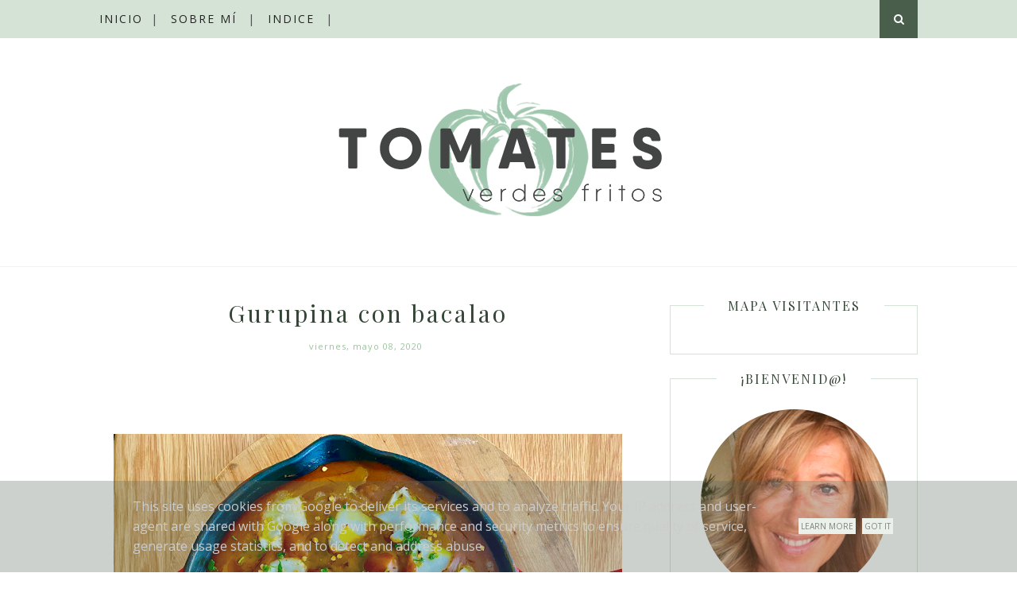

--- FILE ---
content_type: text/html; charset=UTF-8
request_url: http://www.tomatesverdesfritos.es/2020/05/gurupina-con-bacalao.html
body_size: 58273
content:
<!DOCTYPE html>
<html dir='ltr' xmlns='http://www.w3.org/1999/xhtml' xmlns:b='http://www.google.com/2005/gml/b' xmlns:data='http://www.google.com/2005/gml/data' xmlns:expr='http://www.google.com/2005/gml/expr'>
<head>
<link href='https://www.blogger.com/static/v1/widgets/2944754296-widget_css_bundle.css' rel='stylesheet' type='text/css'/>
<meta content='text/html; charset=UTF-8' http-equiv='Content-Type'/>
<meta content='blogger' name='generator'/>
<link href='http://www.tomatesverdesfritos.es/favicon.ico' rel='icon' type='image/x-icon'/>
<link href='http://www.tomatesverdesfritos.es/2020/05/gurupina-con-bacalao.html' rel='canonical'/>
<link rel="alternate" type="application/atom+xml" title="Tomates verdes fritos - Atom" href="http://www.tomatesverdesfritos.es/feeds/posts/default" />
<link rel="alternate" type="application/rss+xml" title="Tomates verdes fritos - RSS" href="http://www.tomatesverdesfritos.es/feeds/posts/default?alt=rss" />
<link rel="service.post" type="application/atom+xml" title="Tomates verdes fritos - Atom" href="https://www.blogger.com/feeds/9189680859684554461/posts/default" />

<link rel="alternate" type="application/atom+xml" title="Tomates verdes fritos - Atom" href="http://www.tomatesverdesfritos.es/feeds/7137481771857487486/comments/default" />
<!--Can't find substitution for tag [blog.ieCssRetrofitLinks]-->
<link href='https://blogger.googleusercontent.com/img/b/R29vZ2xl/AVvXsEh5quhsu2a_XriKbAfwTNpADfewUVnTJgv80uErCqKz5Nhto5v_YzSdedvl0Tj4q1FWi_6VbpVm4tKQgC8yOO4acS_zuFZYncqpvaVhdHY0r74tqiVHDwCRvR-zuZHWgokmy1MrZLNratA/s640/thumb_IMG_E7104_1024.jpg' rel='image_src'/>
<meta content='http://www.tomatesverdesfritos.es/2020/05/gurupina-con-bacalao.html' property='og:url'/>
<meta content='Gurupina con bacalao' property='og:title'/>
<meta content='' property='og:description'/>
<meta content='https://blogger.googleusercontent.com/img/b/R29vZ2xl/AVvXsEh5quhsu2a_XriKbAfwTNpADfewUVnTJgv80uErCqKz5Nhto5v_YzSdedvl0Tj4q1FWi_6VbpVm4tKQgC8yOO4acS_zuFZYncqpvaVhdHY0r74tqiVHDwCRvR-zuZHWgokmy1MrZLNratA/w1200-h630-p-k-no-nu/thumb_IMG_E7104_1024.jpg' property='og:image'/>
<title>Tomates verdes fritos: Gurupina con bacalao</title>
<meta content='' name='description'/>
<meta content='width=device-width,initial-scale=1,minimum-scale=1,maximum-scale=1' name='viewport'/>
<link href='http://fonts.googleapis.com/css?family=Bad+Script|Raleway:400,500,600,700,300|Lora:400' rel='stylesheet' type='text/css'/>
<style id='page-skin-1' type='text/css'><!--
/*
-----------------------------------------------
Blogger Template Style
Name:     Minimal Clean & Responsive Blogger Template
Designer: ThemeXpose
URL:
Version:  Elai Design https://elaidesign.com
----------------------------------------------- */
/* Global reset */
/* Based upon 'reset.css' in the Yahoo! User Interface Library: http://developer.yahoo.com/yui */
*, html, body, div, dl, dt, dd, ul, ol, li, h1, h2, h3, h4, h5, h6, pre, form, label, fieldset, input, p, blockquote, th, td { margin:0; padding:0 }
table { border-collapse:collapse; border-spacing:0 }
fieldset, img { border:0 }
address, caption, cite, code, dfn, em, strong, th, var { font-style:normal; font-weight:normal }
ol, ul, li { list-style:none }
caption, th { text-align:left }
h1, h2, h3, h4, h5, h6 { font-size:100%; font-weight:normal }
q:before, q:after { content:''}
/* Global reset-RESET */
strong { font-weight: bold }
em { font-style: italic }
a img { border:none } /* Gets rid of IE's blue borders */
body#layout #header {
margin-bottom: 80px;
clear:both;
}
body#layout #navigation {
height: auto;
margin-bottom: 60px;
margin-top: 30px;
position: relative;
width: 100%;
z-index: 999999;
}
body#layout #navigation-wrapper {
width:40%;
float:left;
}
body#layout #top-social {
width:40%;
float:right;
}
body#layout #widget-area .footerwidget {
width:250px;
margin-right: 20px;
}
body#layout #widget-area .widget, body#layout #sidebar .widget {
width:250px;
}
body {
color: #777;
font-family: "Open Sans", sans-serif;
font-size: 15px;
font-weight: 400;
font-style: normal;
line-height: 1.75;
letter-spacing: 0px;
text-transform: none;
background-color:#FFF;
}
p {
font-size:16px;
line-height:26px;
}
a {
text-decoration:none;
color:#99c59c;
}
a:hover {
}
h1,h2,h3,h4,h5,h6 {
font-family:"Open Sans", sans-serif;
}
.container {
width:1030px;
margin:0 auto;
}
.container.sp_sidebar {
overflow:hidden;
}
#main {
width:100%;
}
.container.sp_sidebar #main {
width:675px;
margin-right:30px;
float:left;
}
#sidebar {
width:312px;
float:right;
margin-top: 8px;
}
/********************************/
/*** Navigation ***/
/********************************/
#navigation {
background:#d5e2d6 !important;
height:48px;
position:fixed;
z-index:999999;
width:100%;
-webkit-backface-visibility: hidden;
}
.slicknav_menu {
display:none;
}
#navigation .container {
position:relative;
}
.menu {
float:left;
}
.menu li {
display:inline-block;
margin-right:12px;
position:relative;
}
.menu li a {
font-family:"Open Sans", sans-serif;
font-size:14px;
font-weight:400;
letter-spacing:2px;
color:#222 !important;
line-height:48px;
text-transform:uppercase;
display:inline-block;
-o-transition:.3s;
-ms-transition:.3s;
-moz-transition:.3s;
-webkit-transition:.3s;
}
ul.sub-menu li:after {
content: "|";
padding-left: 10px;
color: #fff !important;
display: none;
}
/*** DROPDOWN ***/
.menu .sub-menu,
.menu .children {
background-color: #99c59c !important;
color: #fff !important;
display: none;
padding: 0;
position: absolute;
margin-top:0;
left: 0;
z-index: 99999;
}
ul.menu ul a,
.menu ul ul a {
color: #fff !important;
margin: 0;
padding: 6px 10px 7px 10px;
min-width: 160px;
line-height:20px;
-o-transition:.25s;
-ms-transition:.25s;
-moz-transition:.25s;
-webkit-transition:.25s;
transition:.25s;
border-top:1px solid #f4f2ea !important;
}
ul.menu ul li,
.menu ul ul li {
padding-right:0;
margin-right:0;
}
ul.menu ul a:hover,
.menu ul ul a:hover {
color: #fff;
background:#495f4b !important;
}
ul.menu li:hover > ul,
.menu ul li:hover > ul {
display: block;
}
.menu .sub-menu ul,
.menu .children ul {
left: 100%;
top: 0;
}
/** Search **/
#top-search {
position:absolute;
right:0;
top:0;
width:48px;
text-align:center;
margin-left:16px;
}
#top-search a {
height:48px;
font-size:14px;
line-height:48px;
color:#fff !important;
background:#495f4b !important;
display:block;
-webkit-transition: all 0.2s linear;
-moz-transition: all 0.2s linear;
-ms-transition: all 0.2s linear;
-o-transition: all 0.2s linear;
transition: all 0.2s linear;
}
#top-search a:hover {
color:#fff !important;
background:#99c59c !important;
}
.show-search {
position:absolute;
top:48px;
right:-1px;
display:none;
z-index:10000;
}
.show-search #searchform input#s {
width:190px;
background:#FFF;
webkit-box-shadow: 0 8px 6px -6px rgba(238,232,210,.2);
-moz-box-shadow:  0 8px 6px -6px rgba(238,232,210,.2);
box-shadow:  0 8px 6px -6px rgba(238,232,210,.2);
}
.show-search #searchform input#s:focus {
border:1px solid #e6f8e7 !important;
}
/*** Top Social ***/
#top-social {
position:absolute;
right:66px;
top:0;
}
#top-social a i {
font-size:16px;
margin-left:10px;
line-height:48px;
color:#222 !important;
-webkit-transition: all 0.2s linear;
-moz-transition: all 0.2s linear;
-ms-transition: all 0.2s linear;
-o-transition: all 0.2s linear;
transition: all 0.2s linear;
}
#top-social a:hover {
color:#fff !important;
}
/* www.anyonita-nibbles.co.uk Automatically Updating Visual Recipe Index CSS Start */
.tb911rp-gallery {padding:10px; clear:both;}
.tb911rp-gallery:after {content: "";display: table;clear: both;}
.tb911rp-gallery .tb911-item a {position: relative;float:left;margin: 0 15px 15px 0 !important;text-decoration:none;}
.tb911rp-gallery .tb911-item .ptitle {background: rgba(111, 129, 113, 0.5); background: #d1dbd2\9; display: block; clear: left; font-size: 12px; line-height:1.3em; height: 2.6em; position: absolute; text-align: left; bottom: 10%; color:#fff; padding:2px 5px; word-wrap: break-word; overflow:hidden;}
.tb911rp-gallery a img {background: #d1dbd2; float: left; padding: 5px; box-shadow: 1px 1px 3px rgba(111, 129, 113, 0.5); -moz-box-shadow: 1px 1px 3px rgba(111, 129, 113, 0.5); -webkit-box-shadow: 1px 1px 3px rgba(111, 129, 113, 0.5); transition: background-color 0.4s; -webkit-transition: background-color 0.4s; -moz-transition: background-color 0.4s;}
.tb911rp-gallery a:hover img {background: #d1dbd2;}
/* www.anyonita-nibbles.co.uk Automatically Updating Visual Recipe Index CSS End */
/********************************/
/*** Header ***/
/********************************/
#header {
padding-top:48px;
border-bottom:1px solid #f0f3f0;
}
#logo {
text-align:center;
padding:30px 0;
}
/** Featured area **/
.featured-area {
margin-bottom: 50px;
padding-bottom: 10px;
margin-top: -70px;
border-bottom: 1px solid rgba(34,34,34,0.1);
}
/********************************/
/*** Grid Item ***/
/********************************/
/* grid title */
.sp-grid-title {
margin-bottom:45px;
text-align:center;
}
.sp-grid-title h3 {
font-size: 26px;
font-weight: 400;
text-transform: uppercase;
letter-spacing:4px;
margin-bottom:4px;
}
.sp-grid-title .sub-title {
font-size: 18px;
font-style: italic;
color: #999;
}
.sp-grid li {
display: inline-block;
vertical-align: top;
width: 300px;
margin-right: 16px;
margin-bottom: 45px;
}
.container.sp_sidebar .sp-grid li {
width:315px;
}
.container.sp_sidebar .sp-grid li:nth-child(3n+3) {
margin-right:16px;
}
.container.sp_sidebar .sp-grid li:nth-child(2n+2) {
margin-right:0;
}
.sp-grid li:nth-child(3n+3) {
margin-right:0;
}
.sp-grid li .item img {
width:100%;
height:auto;
margin-bottom:10px;
}
.sp-grid li .item .cat {
font-size: 11px;
font-weight: 700;
letter-spacing: 1px;
text-transform: uppercase;
font-family: "Open Sans", sans-serif;
margin-bottom:7px;
display:block;
}
.sp-grid li .item .cat a:hover {
text-decoration:underline;
}
.sp-grid li .item h2 {
margin-bottom:8px;
}
.sp-grid li .item h2 a {
font-size: 15px;
color: #222;
text-transform: uppercase;
letter-spacing: 1px;
font-weight: 700;
-o-transition:.3s;
-ms-transition:.3s;
-moz-transition:.3s;
-webkit-transition:.3s;
}
.sp-grid li .item h2 a:hover {
opacity:.5;
}
.sp-grid li .item p {
margin-bottom:6px;
}
.sp-grid li .item .date {
font-size: 13px;
color: #999;
letter-spacing: 1px;
font-style: italic;
}
/********************************/
/*** Post ***/
/********************************/
.post {
margin-bottom:100px;
}
.single .post {
margin-bottom:70px;
}
/*** Post Header ***/
.post-header {
margin-bottom:27px;
text-align:center;
}
.post-header .cat a {
display: none;
font-size: 16px;
font-weight: 400;
font-style: normal;
line-height: 1.25;
letter-spacing: 0px;
text-transform: none;
color: #99c59c !important;
font-family: "Open Sans", sans-serif;
}
.post-header .cat a:hover {
text-decoration:underline;
}
.post-header h1, .post-header h2 { margin-bottom:8px; }
.post-header h1 a, .post-header h2 a, .post-header h1 {
font-family: 'Playfair Display', serif;
font-size: 30px;
font-weight: 400;
font-style: normal;
line-height: 1.25;
letter-spacing: 3px;
text-transform: none;
color: #334535 !important;
}
.post-header h2 a:hover {
opacity:.50;
}
.post-header .date {
text-transform: none;
letter-spacing: 1px;
color: #99c59c !important;
margin-right: 5px;
font-size: 11px;
font-family: "Open Sans", sans-serif;
}
/*** Post image ***/
.post-image {
margin-bottom:18px;
}
.post-image img {
max-width:100%;
height:auto;
}
.post-image.audio iframe {
height:166px;
}
.container.sp_sidebar .post-image.audio iframe {
width:650px;
height:auto;
}
/*** Post Entry ***/
.post-entry {
text-align: justify;
}
.post-entry img {
max-width:100%;
height:auto;
}
.post-entry p {
margin-bottom:20px;
text-align: justify;
}
.post-entry a.more-link {
display: inline-block;
padding: 6px 12px;
margin-bottom: 0;
font-size: 14px;
font-weight: 400;
margin-top: 20px;
line-height: 1.42857143;
text-align: center;
white-space: nowrap;
vertical-align: middle;
-ms-touch-action: manipulation;
touch-action: manipulation;
cursor: pointer;
-webkit-user-select: none;
-moz-user-select: none;
-ms-user-select: none;
user-select: none;
background-image: none;
border: 1px solid #e0efe1 !important;
border-radius: 1px;
text-transform: none;
line-height: 1.75;
color: #334535 !important;
}
.post-entry a:hover {
text-decoration:underline;
color: #99c59c !important;
border: 1px solid #e0efe1 !important;
}
.post-entry p, .post-entry h1, .post-entry h2, .post-entry h3, .post-entry h4, .post-entry h5, .post-entry h6, .post-entry hr {
margin-bottom:20px;
}
.post-entry h1, .post-entry h2, .post-entry h3, .post-entry h4, .post-entry h5, .post-entry h6 {
color:#334535 !important;
font-weight:700;
}
.post-entry h1 {
font-size:30px;
}
.post-entry h2 {
font-size:27px;
}
.post-entry h3 {
font-size:24px;
}
.post-entry h4 {
font-size:20px;
}
.post-entry h5 {
font-size:18px;
}
.post-entry h6 {
font-size:16px;
}
.post-entry hr {
border:0;
height:0;
border-bottom:1px solid #d5e2d6;
clear:both;
}
.post-entry blockquote p {
border-left:3px solid #d5e2d6 !important;
color:#999;
padding:0 18px;
font-family: "Open Sans", sans-serif;
font-size:18px;
line-height:28px;
font-style:italic;
}
.post-entry ul, .post-entry ol {
padding-left:45px;
margin-bottom:20px;
}
.post-entry ul li {
margin-bottom:12px;
list-style:square;
}
.post-entry ol li {
margin-bottom:12px;
list-style:decimal;
}
.sticky.post .post-header { border:1px dashed #ddd; padding:20px 0; }
.bypostauthor  {}
.post-entry table { width:100%; margin-bottom:22px; border-collapse:collapse }
.post-entry td, .post-entry th { padding: 12px; border: 1px solid rgba(73,67,47,0.3); }
.post-entry th { font-weight:bold; font-size:14px; background:#f5f5f5;}
.post-entry tr:hover {
background:#f9f9f9;
}
/*** Post Share ***/
.post-share {
text-align:center;
margin-top:40px;
margin-bottom:100px;
background:url(https://blogger.googleusercontent.com/img/b/R29vZ2xl/AVvXsEhYO0cLeLmAaokLx_GrzRhN_qCfw0CpYxJAiNeEkn_DZvndkt6qyd8SKOuapJjlYY4PA2Dg0wtJG3UxPKjTb73U5mGUxgFZyTtcjIurQicWe1U3V28Z4PH2DYLBCFJZ_ws96AHt6DZ9t7Do/s1600/linea.png) repeat-x center center;
}
.post-share a {
display:inline-block;
}
.share-box {
width:55px;
height:42px;
background:#fff;
color: #334535 !important;
border:1px solid #99c59c !important;
display:inline-block;
line-height:42px;
margin:0 10px;
-o-transition:.3s;
-ms-transition:.3s;
-moz-transition:.3s;
-webkit-transition:.3s;
}
.share-box i {
font-size:14px;
}
.share-box:hover {
background:#99c59c;
border:1px solid #99c59c;
}
/*** Post author ***/
.post-author {
margin-bottom:80px;
margin-top:70px;
overflow:hidden;
border-bottom: 1px solid rgba(66,92,68,0.3);
padding-bottom: 40px;
margin-bottom: 40px;
}
.author-img {
float:left;
margin-right:30px;
}
.author-img img {
border-radius:50%;
}
.author-content h5 a {
font-size:14px;
font-family: 'Playfair Display', serif;
font-weight: 500;
letter-spacing:2px;
text-transform:none;
margin-bottom:8px;
color:#334535;
display:block;
}
.author-content p {
margin-bottom:8px;
}
.author-content .author-social {
font-size:14px;
color:#99c59c !important;
margin-right:8px;
}
/*** Post related ***/
.post-related {
overflow:hidden;
margin-bottom:80px;
margin-top:70px;
}
.post-box { text-align:center; }
.post-box-title {
padding-bottom: 3px;
display: inline-block;
margin-top: 0;
font-family: 'Playfair Display', serif;
font-size: 24px;
font-weight: 400;
font-style: normal;
line-height: 1.25;
letter-spacing: 3px;
text-transform: none;
text-align: center;
color: #334535;
margin-bottom: 20px;
}
.item-related {
width:292px;
float:left;
margin-right:32px;
}
.item-related:last-child { margin-right:0; }
.container.sp_sidebar .item-related{
width:212px;
margin-right:19px;
}
.container.sp_sidebar .item-related:last-child {
margin-right:0;
}
.item-related img {
margin-bottom:6px;
width:100%;
height:auto;
}
.item-related h3 a {
font-size:14px;
text-transform:none;
text-align: center;
letter-spacing:2px;
display: block;
font-weight: 500;
color: #334535;
font-family: 'Playfair Display', serif;
}
.item-related h3 a:hover {
text-decoration:underline;
}
.item-related span.date {
font-size:10px;
font-family:"Open Sans", sans-serif;
text-transform:uppercase;
font-style:italic;
color:#999;
}
/** Post tags ***/
.post-tags {
margin-top:30px;
margin-bottom:50px;
}
.post-tags a {
font-family:"Open Sans", sans-serif;
font-size:11px;
letter-spacing:2px;
text-transform:uppercase;
background:#d7e6d8;
color:#666;
padding:7px 10px 8px;
margin-right:6px;
border-radius:2px;
margin-bottom:5px;
display:inline-block;
}
.post-tags a:hover {
background:#334535;
color:#fff;
text-decoration:none;
}
/*** Post Pagination ***/
.post-pagination {
overflow:hidden;
}
.post-pagination .prev-post {
float:left;
width:470px;
}
.post-pagination .next-post {
float:right;
text-align:right;
width:470px;
}
.container.sp_sidebar .post-pagination .prev-post, .container.sp_sidebar .post-pagination .next-post {
width:325px;
}
.post-pagination span {
color:#334535 !important;
font-size:16px;
font-style:italic;
letter-spacing:1px;
}
.post-pagination .arrow {
font-size:64px;
color:#334535 !important;
line-height:64px;
}
.post-pagination .prev-post .arrow {
float:left;
margin-right:18px;
}
.post-pagination .next-post .arrow {
float:right;
margin-left:18px;
}
.pagi-text {
margin-top:11px;
}
.post-pagination h5 {
text-transform:uppercase;
letter-spacing:2px;
font-size:14px;
}
.post-pagination a {
color:#334535 !important;
}
.post-pagination a:hover > .arrow, .post-pagination a:hover > .pagi-text span, .post-pagination a:hover {
color:#99c59c !important;
}
.site-social-networks.show-title li {
text-align: center;
width: 32%;
}
.site-social-networks li {
display: inline-block;
padding: 0;
}
.site-social-networks.show-title a {
margin: 20px auto 0 auto;
text-transform: uppercase;
font-size: 10px;
}
.site-social-networks.show-title i {
display: block;
margin: 0 auto 10px auto;
}
.site-social-networks.style-default i {
width: 32px;
height: 25px;
margin: 0 auto;
line-height: 32px;
text-align: center;
font-size: 18px;
-webkit-border-radius: 0px;
-moz-border-radius: 0px;
-ms-border-radius: 0x;
-o-border-radius: 0px;
border-radius: 0px;
background:#fff;
color: #334535 !important;
border:1px solid #99c59c !important;
padding: 20px 20px 20px;
}
.site-social-networks .style-default i a:hover{
color: #99c59c !important;
}
/********************************/
/*** Pagination ***/
/********************************/
.pagination {
margin-bottom:60px;
overflow:hidden;
}
.pagination a {
color:#334535 !important;
letter-spacing:3px;
text-transform:uppercase;
font-size:12px;
}
.pagination a:hover {
text-decoration:none;
color:#99c59c !important;
}
.pagination .newer {
float:left;
}
.pagination .older {
float:right;
}
/********************************/
/*** Footer Social ***/
/********************************/
#footer-social {
background:#fff;
padding:40px 0;
text-align:center;
}
#footer-social a {
margin:0 15px;
color:#999;
font-family:"Open Sans", sans-serif;
font-size:11px;
text-transform:uppercase;
font-weight:700;
letter-spacing:1px;
}
#footer-social a:first-child {
margin-left:0;
}
#footer-social a:last-child {
margin-right:0;
}
#footer-social a i {
height:28px;
width:28px;
text-align:center;
line-height:28px;
background:#666;
color:#fff;
border-radius:50%;
margin-right:5px;
font-size:14px;
}
#footer-social a:hover {
text-decoration:none;
color:#222;
}
#footer-social a:hover > i {
background:#222;
}
/********************************/
/*** Footer logo ***/
/********************************/
#footer-logo {
background:#334535 !important;
padding:60px 0;
text-align:center;
}
#footer-logo img {
margin-bottom:15px;
}
#footer-logo p {
color:#777;
font-size:15px;
margin-bottom:0;
font-style:italic;
}
#footer-logo p i {
color:#646464;
font-size:14px;
margin:0 5px 0 7px;
}
.share-box:hover > i {
color: #fff;
}
/********************************/
/*** Footer Copyright ***/
/********************************/
#footer-copyright {
padding:12px 0;
background:#334535 !important;
overflow:hidden;
font-family:"Open Sans", sans-serif;
color: #fff !important;
}
#footer-copyright a {
color: #d5e2d6 !important;
text-transform:uppercase;
font-weight: 600;
}
#footer-copyright p {
font-size:12px;
color:#fff !important;
float:left;
}
#footer-copyright .to-top {
float:right;
margin-top:6px;
font-size:11px;
text-transform:uppercase;
font-weight:700;
letter-spacing:1px;
color:#ebe8d9 !important;
}
#footer-copyright .to-top i {
font-size:14px;
margin-left:3px;
}
#footer-copyright .to-top:hover {
text-decoration:none;
color: #ebe8d9 !important;
}
/********************************/
/*** Widget Area ***/
/********************************/
#widget-area {
overflow:hidden;
margin-bottom:60px;
border-top:1px solid #d5e2d6 !important;
padding-top:60px;
}
#widget-area .footerwidget {
float:left;
}
#widget-area .widget, #sidebar .widget {
float: left;
margin-right: 32px;
width: 322px;
}
#widget-area #container3 {
margin-right:0px;
}
#sidebar .widget {
width: 250px;
margin-right: 0;
float: none;
margin-bottom: 30px;
padding: 30px;
border-width: 1px;
border-style: solid;
border-color: #d5e2d6 !important;
}
div#sidebar h2 span {
display: inline-block;
padding-left: 30px;
padding-right: 30px;
background-color: #fff;
}
#sidebar img {
max-width:250px;
}
#sidebar iframe {
max-width:250px;
}
.widget:last-child {
margin-right:0;
}
.widget-title, #sidebar .widget h2{
font-family: 'Playfair Display', serif;
font-size: 16px;
font-weight: 400;
font-style: normal;
color: #334535 !important;
line-height: 1.25;
letter-spacing: 2px;
text-transform: uppercase;
text-align: center;
display: block;
margin-top: -40px;
text-overflow: ellipsis;
white-space: nowrap;
overflow: hidden;
}
#widget-area .widget h2 {
font-family: 'Playfair Display', serif !important;
font-size: 13px;
font-weight: 400;
font-style: normal;
color: #334535 !important;
line-height: 1.25;
letter-spacing: 2px;
text-transform: uppercase;
}
#sidebar .widget-title, #sidebar .widget h2, #widget-area .widget h2 {
margin-bottom:20px;
}
#sidebar .widget ul li {
margin-bottom:7px;
padding-bottom:7px;
}
#sidebar .widget ul li:last-child {
margin-bottom:0;
padding-bottom:0;
border-bottom:none;
}
/*** Search widget ***/
#searchform input#s {
border: 1px solid #d5e2d6;
background:#fff url(img/searchsubmit.png) no-repeat 96% 13px;
padding:14px 14px;
font-size:11px;
color:#999;
letter-spacing:1px;
}
#searchform #s:focus { outline:none; }
/** searchbar for widget ***/
.widget #searchform input#s {
width:260px;
}
#sidebar .widget #searchform input#s {
width:230px;
}
/*** About Widget ***/
.about-widget img {
max-width:292px;
height:auto;
}
/** Instagram widget support **/
.instag ul.thumbnails > li {
width:32% !important;
}
.instag ul.thumbnails > li img:hover {
opacity:.8;
}
.instag ul li {
margin:0;
padding-bottom:0;
border-bottom:none;
}
.pllexislider ul li {
margin:0;
padding-bottom:0;
border-bottom:none;
}
/*** Tagcloud widget ***/
.widget .tagcloud a {
font-family:"Open Sans", sans-serif;
font-size:10px;
letter-spacing:1px;
text-transform:uppercase;
background:#d7e6d8;
color:#222 !important;
padding:6px 8px 7px;
margin-right:5px;
margin-bottom:8px;
display:inline-block;
border-radius:2px;
}
.widget .tagcloud a:hover {
background:#333;
color:#222 !important;
}
/*** Calender widget ***/
#wp-calendar {width: 100%; }
#wp-calendar caption { text-align: right; color: #777; font-size: 12px; margin-top: 10px; margin-bottom: 15px; }
#wp-calendar thead { font-size: 12px;  }
#wp-calendar thead th { padding-bottom: 10px; }
#wp-calendar tbody { color: #aaa; }
#wp-calendar tbody td { background: #f5f5f5; border: 1px solid #fff; text-align: center; padding:8px;}
#wp-calendar tbody td a { font-weight:700; color:#222; }
#wp-calendar tbody td:hover { background: #fff; }
#wp-calendar tbody .pad { background: none; }
#wp-calendar tfoot #next { font-size: 10px; text-transform: uppercase; text-align: right; }
#wp-calendar tfoot #prev { font-size: 10px; text-transform: uppercase; padding-top: 10px; }
#wp-calendar thead th { padding-bottom: 10px; text-align: center; }
/** WIDGET ITEMS **/
.widget ul.side-newsfeed li {
list-style-type:none;
margin-bottom:17px;
padding-bottom:13px;
margin-left:0;
}
.widget ul.side-newsfeed li:last-child {
margin-bottom:0;
padding-bottom:0;
}
.widget ul.side-newsfeed li .side-item {
overflow:hidden;
}
.widget ul.side-newsfeed li .side-item .side-image {
float:left;
margin-right:14px;
}
.widget ul.side-newsfeed li .side-item .side-image img {
width:86px;
height:auto;
}
.widget ul.side-newsfeed li .side-item .side-item-text {
overflow:hidden;
}
.widget ul.side-newsfeed li .side-item .side-item-text h4 a {
margin-bottom:1px;
color:#333;
display:block;
font-size:14px;
}
.widget ul.side-newsfeed li .side-item .side-item-text .side-item-meta {
font-size:10px;
letter-spacing:1px;
color:#999;
font-style:italic;
font-family: "Open Sans", sans-serif;
}
/** Social Widget **/
.widget-social {
text-align:center;
}
.widget-social a:first-child {
margin-left:0;
}
.widget-social a:last-child {
margin-right:0;
}
.widget-social a i {
height:28px;
width:28px;
text-align:center;
line-height:28px;
background:#666;
color:#fff;
border-radius:50%;
margin:0 2px;
font-size:14px;
}
.widget-social a:hover {
text-decoration:none;
color:#000;
}
.widget-social a:hover > i {
background:#000;
}
/*******************************
*** COMMENTS
*******************************/
.post-comments {
margin-bottom:70px;
margin-top:70px;
}
.comments {
margin-bottom:40px;
}
.comment {
border-bottom:1px dotted #f0f3f0;
margin-top:20px;
margin-bottom:34px;
padding-bottom:40px;
}
.comment .avatar-image-container {
float:left;
}
.comment .avatar-image-container img {
border-radius:50%;
width:50px;
height:50px;
max-width:50px;
max-height:50px;
}
.comments .comment-block {
margin-left: 80px;
position: relative;
}
.comment-replies {
margin-left: 40px;
margin-top: 20px;
}
.comments .avatar-image-container {
float: left;
max-height: 50px;
overflow: hidden;
width: 50px;
}
.comment-replies .comment {
border:none;
margin-bottom:0px;
padding-bottom:0px;
}
.thecomment .comment-text {
overflow:hidden;
}
.thecomment .comment-text span.author, cite.user > a {
display:block;
font-size:14px;
text-transform:none;
letter-spacing:2px;
margin-bottom:6px;
color:#334535 !important;
font-family: "Open Sans", sans-serif;
}
.thecomment .comment-text span.author a:hover {
text-decoration:underline;
}
span.datetime {
font-size:14px;
color:#99c59c !important;
font-style:normal;
display:block;
margin-bottom:10px;
}
.thecomment .comment-text em {
font-size:13px;
margin-bottom:-14px;
display:block;
color:orange;
letter-spacing:1px;
}
.thecomment .comment-text em i {
font-size:14px;
color:#99c59c;
}
.comment-actions a {
float:right;
font-size:11px;
background-color:#99c59c;
color:#FFF;
padding:3px 6px 5px 6px;
border-radius:2px;
margin-left:7px;
font-family: "Open Sans", sans-serif;
-o-transition:.3s;
-ms-transition:.3s;
-moz-transition:.3s;
-webkit-transition:.3s;
transition:.3s;
}
.continue a {
float:left;
margin-bottom:20px;
font-size:11px;
background-color:#99c59c;
color:#FFF;
padding:3px 6px 5px 6px;
border-radius:2px;
margin-left:7px;
font-family: "Open Sans", sans-serif;
-o-transition:.3s;
-ms-transition:.3s;
-moz-transition:.3s;
-webkit-transition:.3s;
transition:.3s;
}
.loadmore a {
font-size:11px;
background-color:#99c59c;
color:#FFF;
padding:3px 6px 5px 6px;
border-radius:2px;
margin-left:7px;
font-family: "Open Sans", sans-serif;
-o-transition:.3s;
-ms-transition:.3s;
-moz-transition:.3s;
-webkit-transition:.3s;
transition:.3s;
}
.post-comments span.reply a.comment-edit-link {
background:#99c59c;
}
.post-comments span.reply a:hover {
opacity:.8;
}
ul.children { margin: 0 0 0 55px; }
ul.children li.thecomment { margin:0 0 8px 0; }
/** Reply **/
#respond {
margin-bottom:20px;
overflow:hidden;
}
#respond  h3 {
font-size:14px;
color:#999;
font-weight:400;
margin-bottom:30px;
font-family: "Open Sans", sans-serif;
letter-spacing:2px;
text-transform:uppercase;
}
#respond h3 a {
color:#000;
display:inline-block;
}
#respond h3 small a {
text-transform:uppercase;
font-size:11px;
background:#333;
color:#FFF;
padding:4px 6px 5px;
border-radius:3px;
margin-left:7px;
letter-spacing:1px;
-o-transition:.3s;
-ms-transition:.3s;
-moz-transition:.3s;
-webkit-transition:.3s;
transition:.3s;
}
#respond h3 small a:hover {
opacity:.8;
}
#respond label {
color:#888;
width:80px;
font-size:14px;
display:inline-block;
font-weight:300;
}
#respond input {
padding:8px 10px;
border:1px solid #DDD;
margin-right:10px;
border-radius: 3px;
color:#999;
margin-bottom:15px;
font-size:11px;
width:250px;
font-family: "Open Sans", sans-serif;
}
#respond input:focus {outline:none;}
#respond .comment-form-url {
margin-bottom:10px;
}
#respond textarea {
padding:14px;
border:1px solid #DDD;
border-radius: 3px;
width:95%;
height:120px;
font-size:13px;
color:#777;
margin-bottom:14px;
line-height:20px;
font-family: "Open Sans", sans-serif;
}
#respond textarea:focus {outline:none;}
#respond #submit {
font-family: "Open Sans", sans-serif;
text-transform:uppercase;
letter-spacing:2px;
background:#f0f3f0;
border-radius:0;
font-size:11px;
color:#666;
padding:12px 19px 14px;
margin-top:6px;
display:inline-block;
border:none;
-o-transition:.3s;
-ms-transition:.3s;
-moz-transition:.3s;
-webkit-transition:.3s;
transition:.3s;
cursor:pointer;
border-radius:30px;
width:auto;
}
#respond #submit:hover {
background:#333;
color:#FFF;
}
/********************************/
/*** Archive ***/
/********************************/
.archive-box {
background:#f4f4f4;
padding:22px 0 24px;
text-align:center;
margin-bottom:70px;
margin-top:-70px;
border-bottom:1px solid #f0f3f0;
}
.archive-box span {
font-size:14px;
font-style:italic;
letter-spacing:1px;
color:#999;
}
.archive-box h1 {
font-size:26px;
letter-spacing:4px;
text-transform:uppercase;
}
.nothing {
margin-bottom:90px;
text-align:center;
}
#cookieChoiceInfo {
top: auto !important;
bottom: 0px !important;
background-color: rgba(90, 104, 92, 0.3) !important;
color: #404040 !important;
font: normal normal 10px "Open Sans", sans-serif !important;
text-align: center !important;
text-transform: none !important;
line-height: 250% !important;
}
#cookieChoiceInfo a {
font: normal normal 10px "Open Sans", sans-serif !important;
text-decoration:none !important;
color: #808080 !important;
background-color: #e9f1ea !important;
padding: 3px 3px 3px;
}
#mc_embed_signup {
background-image: none;
background-color:#f6f3e8;
height: px;
width: 90% !important;
padding:20px;
margin-top: 0px;
margin-left: 0px !important;
}
#mc-embedded-subscribe-form{
width: 90%;
}
#mc_embed_signup .textos{
float: none;}
.mc-field-group,
#sidebar-right-1 .clear {
float: none;
}
.mc-field-group{
padding: 0 20px 0 0px;
}
#mce-FNAME,
#mce-EMAIL{
border: 0 none;
font-family: "Open Sans", sans-serif;
font-size: 12px;
margin-bottom: 13px;
padding: 10px;
text-transform: uppercase;
width: 90%;
}
#mc-embedded-subscribe{
background-color: #99c59c;
border-radius: 0px;
border: none;
padding: 10px;
text-transform: uppercase;
width: 92%;
font-family: "Open Sans", sans-serif;
color: #fff;
letter-spacing: 2px;
}
/* =WordPress Core
-------------------------------------------------------------- */
.alignnone {
margin: 5px 20px 20px 0;
}
.aligncenter,
div.aligncenter {
display: block;
margin: 5px auto 5px auto;
}
.alignright {
float:right;
margin: 5px 0 20px 20px;
}
.alignleft {
float: left;
margin: 5px 20px 20px 0;
}
.aligncenter {
display: block;
margin: 5px auto 5px auto;
}
a img.alignright {
float: right;
margin: 5px 0 20px 20px;
}
a img.alignnone {
margin: 5px 20px 20px 0;
}
a img.alignleft {
float: left;
margin: 5px 20px 20px 0;
}
a img.aligncenter {
display: block;
margin-left: auto;
margin-right: auto
}
.wp-caption {
background: #fff;
border: 1px solid #f0f0f0;
max-width: 96%; /* Image does not overflow the content area */
padding: 5px 3px 10px;
text-align: center;
font-family: "Open Sans", sans-serif;
}
.wp-caption.alignnone {
margin: 5px 20px 20px 0;
}
.wp-caption.alignleft {
margin: 5px 20px 20px 0;
}
.wp-caption.alignright {
margin: 5px 0 20px 20px;
}
.wp-caption img {
border: 0 none;
height: auto;
margin: 0;
max-width: 98.5%;
padding: 0;
width: auto;
}
.wp-caption p.wp-caption-text {
font-size: 11px;
line-height: 17px;
margin: 0;
padding: 0 4px 5px;
}
/*** Custom WordPress gallery style ***/
.gallery .gallery-caption{
font-size:12px;
color:#888;
font-family: "Open Sans", sans-serif;
}
.gallery .gallery-icon img{
border-radius:2px;
border:1px solid #f0f3f0 !important;
padding:7px;
}
.gallery .gallery-icon img:hover {
border:1px solid #ccc !important;
}
/*** Contact Form 7 ***/
/*********************************************************/
.wpcf7 input {
width:266px;
}
div.wpcf7 {
overflow:hidden;
margin-top:40px;
}
.wpcf7 p.sp_input {
float:left;
margin-right:19px;
}
.wpcf7 p.sp_message {
clear:both;
}
.wpcf7 input, .wpcf7 textarea {
padding:8px;
border:1px solid #DDD;
margin-right:10px;
-webkit-border-radius: 5px;-moz-border-radius: 5px;border-radius: 5px;
color:#777;
font-size:12px;
margin-top:6px;
margin-bottom:6px;
}
.wpcf7 textarea {
width:95%;
}
.wpcf7 .wpcf7-submit {
background:#171717;
-webkit-border-radius: 20px;-moz-border-radius: 20px;border-radius:20px;
padding:12px 24px;
color:#FFF;
letter-spacing:3px;
font-size:11px;
text-transform:uppercase;
cursor:pointer;
-o-transition:.3s;
-ms-transition:.3s;
-moz-transition:.3s;
-webkit-transition:.3s;
transition:.3s;
display:block;
border:none;
width:auto;
}
.wpcf7 .wpcf7-submit:hover {
background:#777;
}
/*** 404 ***/
.error-404 {
margin-bottom:105px;
text-align:center;
}
.error-404 h1 {
font-size:190px;
font-weight:700;
margin-bottom:-25px;
}
.error-404 p {
color:#999;
font-size:18px;
font-style:italic;
}
.author-content {
margin-left: 140px;
}
#logo { padding:40px 0; }
#navigation { background:#171717; }
.menu li a { color:#ffffff; }
.menu li a:hover {  color:#999999; }
.menu .sub-menu, .menu .children { background: #171717; }
ul.menu ul a, .menu ul ul a { border-top: 1px solid #333333; color:#999999; }
ul.menu ul a:hover, .menu ul ul a:hover { color: #ffffff; background:#333333; }
#top-social a i { color:#f5f5f5; }
#top-social a:hover i { color:#ffffff }
#top-search a { background:#353535 }
#top-search a { color:#999999 }
#top-search a:hover { background:#474747; }
#top-search a:hover { color:#cccccc; }
.widget-title , #sidebar .widget h2, #widget-area .widget h2 { color:#222; }
#sidebar .widget-title, #sidebar .widget h2, #widget-area .widget h2 { background:; color:; }
#footer-social  { background:#d7e6d8; }
#footer-logo { background:#171717; }
#footer-logo p { color:#EFEFEF; }
#footer-copyright { background:#000; }
#footer-copyright p { color:#EFEFEF; }
a, #footer-logo p i { color:#646464; }
.post-entry blockquote p { border-left:3px solid #d5e2d6; }
#main .widget {
width: 100%;
}
#navigation .widget ul li {
border:none;
margin-bottom:0px;
padding-bottom:0px;
}
#navigation .widget ul li:after {
content: "|";
padding-left: 10px;
color: #565656;
}
#navigation .widget ul li:last-child:after {
content: "";
}
#navigation .widget a:hover {
text-decoration: none;
}
#widget-area #container3 .widget {
margin-right: 0;
}
.container.sp_sidebar {
overflow: hidden;
margin: 40px auto 0;
}
/*** FEATURED AREA STYLES ***/
/*********************************************************/
.featured-area {
margin-bottom:40px;
overflow:hidden;
height:400px;
}
.featured-area.tabs-wrapper img {
float:left;
margin-right:20px;
width:620px;
height:400px;
}
.featured-area ul.featured-tab {
overflow:hidden;
}
.featured-area ul.featured-tab li {
border-left:1px solid #d5e2d6;
padding-left:18px;
height:85px;
margin-bottom:20px;
}
.featured-area ul.featured-tab li:last-child {
margin-bottom:0;
}
.featured-area ul.featured-tab li.active {
border-left:1px solid #000;
}
.featured-area ul.featured-tab li:hover {
border-left:1px solid #000;
-o-transition:.5s;
-ms-transition:.5s;
-moz-transition:.5s;
-webkit-transition:.5s;
transition:.5s;
}
.featured-area ul.featured-tab li .featured-text {
}
.featured-area ul.featured-tab li .featured-text h3 a {
font-size:18px;
color:#000;
letter-spacing:1px;
margin-bottom:2px;
display:block;
}
.featured-area ul.featured-tab li .featured-text span.featured-meta {
font-size:10px;
font-family: 'Playfair Display', serif;
text-transform:uppercase;
letter-spacing:1px;
color:#999;
}
/** slider **/
.flexslider ul.slides li .overlay {
background:rgba(0,0,0,.2);
height:540px;
width:1030px;
position:absolute;
bottom:0;
-o-transition:.3s;
-ms-transition:.3s;
-moz-transition:.3s;
-webkit-transition:.3s;
transition:.3s;
text-align: center;
z-index:1;
}
.flexslider ul.slides li .overlay:before {
content: '';
display: inline-block;
height: 100%;
vertical-align: middle;
}
.flexslider ul.slides li:hover > .overlay {
background:rgba(0,0,0,.6);
}
.flexslider ul.slides li .feature_text {
width:80%;
vertical-align: middle;
display: inline-block;
z-index:100;
}
.flexslider ul.slides li .feature_text .feature-line {
margin-bottom:14px;
}
.flexslider ul.slides li .feature_text .feature-line span.line {
height:3px;
width:60px;
background:#FFF;
display:inline-block;
}
.flexslider ul.slides li .feature_text h2 a {
color: #fff;
line-height: 1.2em;
margin-bottom: 12px;
display: block;
font-family: 'Playfair Display', serif;
font-size: 35px;
font-weight: 400;
font-style: normal;
line-height: 1.25;
letter-spacing: 3px;
text-transform: none;
}
.flexslider ul.slides li .feature_text p {
color:#fff;
font-size:15px;
padding:1px 8px;
display:inline-block;
margin-bottom:40px;
}
.flexslider ul.slides li .feature_text span.feature_button {
display:block;
}
.flexslider ul.slides li .feature_text span.feature_button a {
border:3px solid #FFF;
color:#FFF;
padding:11px;
text-transform:uppercase;
font-size:14px;
font-weight:700;
letter-spacing:2px;
font-family: "Open Sans", sans-serif;
-o-transition:.3s;
-ms-transition:.3s;
-moz-transition:.3s;
-webkit-transition:.3s;
transition:.3s;
}
.flexslider ul.slides li .feature_text span.feature_button a:hover {
background:#334535;
color:#fff;
border:3px solid #FFF;
}
.flexslider ul.slides li .feature_text span.feature_button a i.fa {
margin-left:1px;
font-size:14px;
}
/*** flexslider gallery **/
.flexslider.gallery {
margin-bottom:20px;
}
.flexslider .slides a.thumb {
display:block;
height:540px;
overflow:hidden;
}
#blog-pager > span a h3 {
font-family: 'Playfair Display', serif;
font-size: 17px;
}
#blog-pager a:hover {
text-decoration: none;
}
#blog-pager a > h3:hover {
text-decoration: underline!important;
}
#blog-pager-older-link{display:inline;float:right;width:50%;text-align:right;padding:0}
#blog-pager-newer-link{display:inline;float:left;width:50%;text-align:left;padding:0}
#blog-pager{
clear:both;
font-size:16px;
line-height:normal;
margin:0;
padding:10px;
font-family: 'Playfair Display', serif;
background: #fff;
}
#instafeed{max-width:100%;margin:0 auto;list-style:none;text-align:center;font-family: "Open Sans", sans-serif; line-height: 0px;  border-top: 1px solid rgba(34,34,34,0.1);
border-bottom: 1px solid rgba(34,34,34,0.1);}
#instafeed li{display:inline-block;width: 12.5%;margin:0;padding:0;text-align:left;position:relative}
#instafeed div{margin:0;position:relative}
#instafeed img{max-width:100%;display:block;position:relative;z-index:10;-webkit-transition:-webkit-transform .4s;-moz-transition:-moz-transform .4s;transition:transform .4s}
/*---Flicker Image Gallery-----*/
.flickr_plugin {
width: 100%;
}
.flickr_badge_image {
float: left;
height: 70px;
margin: 8px 5px 0px 5px;
width: 70px;
}
.flickr_badge_image a {
display: block;
}
.flickr_badge_image a img {
display: block;
width: 100%;
height: auto;
-webkit-transition: opacity 100ms linear;
-moz-transition: opacity 100ms linear;
-ms-transition: opacity 100ms linear;
-o-transition: opacity 100ms linear;
transition: opacity 100ms linear;
}
.flickr_badge_image a img:hover {
opacity: .5;
}

--></style>
<script>
// Automatically Updating Visual Recipe Index by http://anyonita-nibbles.co.uk
// Tutorial at http://anyonita-nibbles.co.uk/2014/06/make-automatic-visual-recipe-index.html
// Free to use or share, but please keep this notice intact.
//<![CDATA[
function tb911rpGallery(root) {
var entries = root.feed.entry || [];
var html = ['<div class="tb911rp-gallery nopin" title="Get this from anyonita-nibbles.co.uk">'];
for (var i = 0; i < entries.length; ++i) {
var post = entries[i];
var postTitle = post.title.$t;
var orgImgUrl = post.media$thumbnail ? post.media$thumbnail.url : 'https://blogger.googleusercontent.com/img/b/R29vZ2xl/AVvXsEgXD2ZIp4pMT1_FecA5uwi1h3dLPFuPNC411NLrNcZSa5vzBMUbUUemkNCmeKEzjndCDgYuuSBUQyfCVlsj5aZIByr3V2hZob04cdY4TrB3edZYtsT1UOx61q5sGWJ2nQTG7zdIfOACY0jw/s72-c/default+image.png';
var newImgUrl = orgImgUrl.replace('s72-c', 's' + tb911rpg_thumbSize + '-c');
var links = post.link || [];
for (var j = 0; j < links.length; ++j) {
if (links[j].rel == 'alternate') break;
}
var postUrl = links[j].href;
var imgTag = '<img src="' + newImgUrl + '" width="' + tb911rpg_thumbSize + '" height="' + tb911rpg_thumbSize + '"/>';
var pTitle = tb911rpg_showTitle ? '<span class="ptitle">' + postTitle + '</span>' : '';
var item = '<a href="' + postUrl + '" target="_blank" title="' + postTitle + '">' + imgTag + pTitle + '</a>';
html.push('<div class="tb911-item">', item, '</div>');
}
html.push('</div>');
document.write(html.join(""));
}
//]]>
</script>
<link href='https://www.blogger.com/dyn-css/authorization.css?targetBlogID=9189680859684554461&amp;zx=3b382d53-824b-4484-bdd1-b6866f66c767' media='none' onload='if(media!=&#39;all&#39;)media=&#39;all&#39;' rel='stylesheet'/><noscript><link href='https://www.blogger.com/dyn-css/authorization.css?targetBlogID=9189680859684554461&amp;zx=3b382d53-824b-4484-bdd1-b6866f66c767' rel='stylesheet'/></noscript>
<meta name='google-adsense-platform-account' content='ca-host-pub-1556223355139109'/>
<meta name='google-adsense-platform-domain' content='blogspot.com'/>

<!-- data-ad-client=ca-pub-9730158814697454 -->

<script type="text/javascript" language="javascript">
  // Supply ads personalization default for EEA readers
  // See https://www.blogger.com/go/adspersonalization
  adsbygoogle = window.adsbygoogle || [];
  if (typeof adsbygoogle.requestNonPersonalizedAds === 'undefined') {
    adsbygoogle.requestNonPersonalizedAds = 1;
  }
</script>


</head>
<style type='text/css'>
.pagination .older {
  float: right;
  position: relative; 
  text-align: right;
}

.pagination .newer {
  float: left;
  position: relative; 
  text-align: left;
}
 .post-nav-icon {
   position: absolute;
  top: 7px;
  width: 32px;
  height: 32px;
  text-align: center;
  line-height: 32px;
  background-color: #334535 !important;
  border-radius: 32px;
  color: #fff;
  letter-spacing: 0;

}

.older .post-nav-icon{
right:0;
}

.newer .post-nav-icon{
left:0;
}


.older .pager-heading {
  margin-bottom: 5px;
color:#99c59c !important;
  margin-right: 42px;
}

.older .pager-title {
  font-size: 150%;
  display: block;
  line-height: 1.3;
  white-space: normal;
  text-overflow: ellipsis;
  overflow: hidden;
color:#334535 !important;
  margin-right: 42px;
}


.newer .pager-heading {
  margin-bottom: 5px;
color:#99c59c !important;
  margin-left: 42px;
}

.newer .pager-title {
  font-size: 150%;
  display: block;
  line-height: 1.3;
  white-space: normal;
  text-overflow: ellipsis;
  overflow: hidden;
color:#334535 !important;
  margin-left: 42px;
}

.entry-meta {
  text-align: center;
  border-bottom: 1px solid rgba(34,34,34,0.1);
  padding-bottom: 40px;
  margin-bottom: 40px;
}

.single-sharing-btns h3 {
   margin-top: 0;
  font-family: 'Playfair Display', serif;
  font-size: 24px;
  font-weight: 400;
  font-style: normal;
  line-height: 1.25;
  letter-spacing: 3px;
  text-transform: uppercase;
  text-align: center;
color:#222;
  margin-bottom: 20px;
}


.social-share-buttons.size-large {
  margin-bottom: 5px;
}
.social-share-buttons.style-default [data-service] {
  box-shadow: 0 3px 0 rgba(0,0,0,0.05);
}
.social-share-buttons.size-large>*, .social-share-buttons.size-large>li>span {
  line-height: 32px;
  min-width: 32px;
}
.social-share-buttons.style-default>*, .social-share-buttons.style-default>li>span {
  border: 1px solid #ddd;
  background-color: #fff;
}
.social-share-buttons>*:first-child {
  margin-left: 0;
}
.social-share-buttons>*, .social-share-buttons>li>span {
  display: inline-block;
  padding: 0 8px;
  cursor: pointer;
  text-align: center;
  position: relative;
  -webkit-border-radius: 1;
  -moz-border-radius: 1;
  -ms-border-radius: 1;
  -o-border-radius: 1;
  border-radius: 1;
  transition: color linear .2s,background-color linear .2s,border-color linear .2s;
  -webkit-transition: color linear .2s,background-color linear .2s,border-color linear .2s;
}
.social-share-buttons>* {
  display: inline-block;
  margin: 5px 8px;
}
.social-share-buttons.size-large.style-default label {
  font-size: 12px;
}

.social-share-buttons.style-default label {
  text-transform: uppercase;
}

.single-sharing-btns label {
  letter-spacing: .1em;
}

.social-share-buttons label {
  margin: 0 0 0 10px;
  text-transform: uppercase;
  font-weight: normal;
  line-height: 1;
  vertical-align: middle;
  cursor: pointer;
}

strong.tag-heading {
  color: #222;
  text-transform: uppercase;
  font-size: 12px;
}
strong.tag-heading .fa {
  margin-right: 5px;
}

.entry-tags .gray-2-secondary a{
  color: #aaa;
  text-transform: uppercase;
  font-size: 12px;
}

.entry-tags.gray-2-secondary {
  margin-top: 20px;
}


/*************************************************
*	10. Tablet									 *
*************************************************/
@media only screen and (min-width: 768px) and (max-width: 960px) {
	
	.container {
		width:726px;
	}
	
	#navigation-wrapper {
		display:none;
	}
	
	#logo img {
		max-width:726px;
		height:auto;
	}
	
	.slicknav_menu {
		display:block;
	}
	
	.post-image img {
		width:726px;
		height:auto;
	}
	
	
	.post-image.audio iframe {
		width:726px;
		height:auto;
	}
	
		.container.sp_sidebar .post-image.audio iframe {
			width:476px;
			height:auto;
		}
	
	.item-related {
		width:230px;
		margin-right:17px;
	}
	.post-pagination .prev-post {
		width:383px;
	}
	.post-pagination .next-post {
		width:383px;
	}
	
	
	
	#widget-area .widget, #sidebar .widget {
		width:230px;
		margin-right:17px;
	}
	
	#widget-area .widget img, #sidebar .widget img {
		max-width:230px;
		height:auto;
	}
	
	#widget-area .widget iframe, #sidebar .widget iframe {
		max-width:230px !important;
		height:auto;
	}
	
	#footer-logo img {
		max-width:726px;
		height:auto;
	}
	#footer-social a {
		margin:0 15px;
	}
	#footer-social a i {
		height:32px;
		width:32px;
		line-height:32px;
		margin-right:0;
		font-size:14px;
	}
	#footer-social a span {
		display:none;
	}
	
	.wpcf7 input {
		width:208px;
	}
	
	.sp-grid li {
		width:353px;
	}
	.sp-grid li:nth-child(3n+3) {
		margin-right:16px;
	}
	.sp-grid li:nth-child(2n+2) {
		margin-right:0;
	}
	
	.container.sp_sidebar #main {
		width:476px;
		margin-right:20px;
	}
	.container.sp_sidebar #sidebar {
		width:230px;
	}
	
		.container.sp_sidebar #sidebar .widget {
			width:168px;
		}
		
	.container.sp_sidebar .sp-grid li {
		width:228px;
	}
	
	.container.sp_sidebar .item-related {
		width:149px;
		margin-right:14px;
	}
	.container.sp_sidebar .item-related:last-child {
		margin-right:0;
	}
	.container.sp_sidebar .item-related h3 a {
		font-size:12px;
		letter-spacing:1px;
	}
	
	.container.sp_sidebar #respond textarea {
		width:93%;
	}
	
}

/*************************************************
*	Mobile Portrait								 *
*************************************************/

@media only screen and (max-width: 767px) {
	
	.container {
		width:320px;
	}
	
	#navigation-wrapper {
		display:none;
	}
	
	.slicknav_menu {
		display:block;
	}
	
	#logo img {
		max-width:320px;
		height:auto;
	}
	
	.post-header h1 a, .post-header h2 a, .post-header h1 {
		font-size:22px;
		letter-spacing:2px;
	}
	
	.post-image img {
		width:320px;
		height:auto;
	}
	
	.post-image.audio iframe {
		width:320px;
		height:auto;
	}
	
	.item-related {
		width:320px;
		margin-bottom:30px;
	}
	
	.share-box {
		width:46px; 
		height:36px; 
		line-height:36px;
		margin:0 4px;
	}
	
	.post-pagination .prev-post {
		width:320px;
	}
	.post-pagination .next-post {
		width:320px;
	}
	
	#respond textarea {
		width:90%;
	}
	
	.thecomment .author-img {
		display:none;
	}
	
	#widget-area .widget, #sidebar .widget {
		width:320px;
		margin-right:32px;
		float:left;
		margin-bottom:35px;
	}
	
	#footer-logo img {
		max-width:320px;
		height:auto;
	}
	
	#footer-social a i {
		height:28px;
		width:28px;
		line-height:28px;
		margin-right:0;
		font-size:12px;
	}
	#footer-social a {
		margin:0 5px;
	}
	#footer-social a span{
		display:none;
	}
	
	.wpcf7 textarea {
		width:94%;
	}
	
	.sp-grid li {
		width:320px;
	}
	.sp-grid li:nth-child(3n+3) {
		margin-right:0;
	}
	.sp-grid li:nth-child(2n+2) {
		margin-right:0;
	}
	
	.container.sp_sidebar #main {
		width:320px;
		margin-right:0;
	}
	.container.sp_sidebar #sidebar {
		width:320px;
	}
	
		.container.sp_sidebar #sidebar .widget {
			width:258px;
		}
		
	.container.sp_sidebar .item-related {
		width:320px;
		margin-bottom:30px;
	}
	
	
}

/*************************************************
*	10. Landscape								 *
*************************************************/

@media only screen and (min-width: 480px) and (max-width: 767px) {
	
	.container {
		width:480px;
	}
	
	#logo img {
		max-width:480px;
		height:auto;
	}
	
	.post-image img {
		width:480px;
		height:auto;
	}
	
	.post-image.audio iframe {
		width:480px;
		height:auto;
	}
	
	.item-related {
		width:480px;
		margin-bottom:30px;
	}
	
	.share-box {
		width:55px; 
		height:42px; 
		line-height:42px;
		margin:0 10px;
	}
	
	.post-pagination .prev-post {
		width:480px;
	}
	.post-pagination .next-post {
		width:480px;
	}
	
	#widget-area .widget, #sidebar .widget {
		width:480px;
		margin-right:32px;
		float:left;
		margin-bottom:35px;
	}
	
	#footer-logo img {
		max-width:480px;
		height:auto;
	}
	
	#footer-social a {
		margin:0 12px;
	}
	
	#footer-social a i {
		height:32px;
		width:32px;
		line-height:32px;
		margin-right:0;
		font-size:14px;
	}
	
	.wpcf7 textarea {
		width:95%;
	}
	
	.sp-grid li {
		width:230px;
	}
	.sp-grid li:nth-child(3n+3) {
		margin-right:16px;
	}
	.sp-grid li:nth-child(2n+2) {
		margin-right:0;
	}
	
		.container.sp_sidebar .sp-grid li {
			width:230px;
		}
		.container.sp_sidebar .sp-grid li:nth-child(3n+3) {
			margin-right:16px;
		}
		
		.container.sp_sidebar .sp-grid li:nth-child(2n+2) {
			margin-right:0;
		}
		
	.container.sp_sidebar #main {
		width:480px;
		margin-right:0;
	}
	.container.sp_sidebar #sidebar {
		width:480px;
	}
	
		.container.sp_sidebar #sidebar .widget {
			width:418px;
		}
		
	.container.sp_sidebar .item-related {
		width:480px;
		margin-bottom:30px;
	}
	
}
</style>
<style type='text/css'>
/**
 * BxSlider v4.1.2 - Fully loaded, responsive content slider
 * http://bxslider.com
 *
 * Written by: Steven Wanderski, 2014
 * http://stevenwanderski.com
 * (while drinking Belgian ales and listening to jazz)
 *
 * CEO and founder of bxCreative, LTD
 * http://bxcreative.com
 */


/** RESET AND LAYOUT
===================================*/

.bx-wrapper {
	position: relative;
	margin: 0 auto 60px;
	padding: 0;
	*zoom: 1;
	margin-bottom:22px;
}

.bx-wrapper img {
	max-width: 100%;
	
}

/** THEME
===================================*/

.bx-wrapper .bx-viewport {
	background: #fff;
	text-align:center;
	/*fix other elements on the page moving (on Chrome)*/
	-webkit-transform: translatez(0);
	-moz-transform: translatez(0);
    	-ms-transform: translatez(0);
    	-o-transform: translatez(0);
    	transform: translatez(0);
}

.bx-wrapper .bx-pager,
.bx-wrapper .bx-controls-auto {
	position: absolute;
	bottom: -30px;
	width: 100%;
}

/* LOADER */

.bx-wrapper .bx-loading {
	min-height: 50px;
	height: 100%;
	width: 100%;
	position: absolute;
	top: 0;
	left: 0;
	z-index: 2000;
}

/* PAGER */

.bx-wrapper .bx-pager {
	text-align: center;
	font-size: .85em;
	font-family: "Open Sans", sans-serif;
	font-weight: bold;
	color: #334535 !important;
	padding-top: 20px;
}

.bx-wrapper .bx-pager .bx-pager-item,
.bx-wrapper .bx-controls-auto .bx-controls-auto-item {
	display: inline-block;
	*zoom: 1;
	*display: inline;
}

.bx-wrapper .bx-pager.bx-default-pager a {
	background: #666;
	text-indent: -9999px;
	display: block;
	width: 10px;
	height: 10px;
	margin: 0 5px;
	outline: 0;
	-moz-border-radius: 5px;
	-webkit-border-radius: 5px;
	border-radius: 5px;
}

.bx-wrapper .bx-pager.bx-default-pager a:hover,
.bx-wrapper .bx-pager.bx-default-pager a.active {
	background: #000;
}

/* DIRECTION CONTROLS (NEXT / PREV) */

.bx-wrapper .bx-prev {
	left: 20px;
	background: url(https://blogger.googleusercontent.com/img/b/R29vZ2xl/AVvXsEhTX8VJNXrn-a2T_IGQy3lWQPtdjK69uJbtYag2oKgJnrKrsfQCop22NqhsxUxLEYGJA0_zkMkSJugyYGcjByFT_56ZJtRKLa_GKHrMTQ6kyvbx8jF-gwKEA-rYR3rfe91TNwv5BpsFWAs/s1600/slider-arrows.png) no-repeat 0 0;
}

.bx-wrapper .bx-next {
	right: 20px;
	background: url(https://blogger.googleusercontent.com/img/b/R29vZ2xl/AVvXsEhTX8VJNXrn-a2T_IGQy3lWQPtdjK69uJbtYag2oKgJnrKrsfQCop22NqhsxUxLEYGJA0_zkMkSJugyYGcjByFT_56ZJtRKLa_GKHrMTQ6kyvbx8jF-gwKEA-rYR3rfe91TNwv5BpsFWAs/s1600/slider-arrows.png) no-repeat -30px 0;
}

/*.bx-controls-direction a {
    opacity: 0;
    transition: opacity .25s ease-in-out;
    -moz-transition: opacity .25s ease-in-out;
    -webkit-transition: opacity .25s ease-in-out;
}

.bx-wrapper:hover .bx-controls-direction a {
    opacity: 1;
}*/

.bx-wrapper .bx-next:hover, .bx-wrapper .bx-prev:hover {
	opacity:.7 !important;
}

.bx-wrapper .bx-controls-direction a {
	position: absolute;
	top: 50%;
	margin-top: -15px;
	outline: 0;
	width: 30px;
	height: 30px;
	text-indent: -9999px;
	z-index: 9999;
}

.bx-wrapper .bx-controls-direction a.disabled {
	display: none;
}

/* AUTO CONTROLS (START / STOP) */

.bx-wrapper .bx-controls-auto {
	text-align: center;
}

.bx-wrapper .bx-controls-auto .bx-start {
	display: block;
	text-indent: -9999px;
	width: 10px;
	height: 11px;
	outline: 0;
	background: url(images/controls.png) -86px -11px no-repeat;
	margin: 0 3px;
}

.bx-wrapper .bx-controls-auto .bx-start:hover,
.bx-wrapper .bx-controls-auto .bx-start.active {
	background-position: -86px 0;
}

.bx-wrapper .bx-controls-auto .bx-stop {
	display: block;
	text-indent: -9999px;
	width: 9px;
	height: 11px;
	outline: 0;
	background: url(images/controls.png) -86px -44px no-repeat;
	margin: 0 3px;
}

.bx-wrapper .bx-controls-auto .bx-stop:hover,
.bx-wrapper .bx-controls-auto .bx-stop.active {
	background-position: -86px -33px;
}

/* PAGER WITH AUTO-CONTROLS HYBRID LAYOUT */

.bx-wrapper .bx-controls.bx-has-controls-auto.bx-has-pager .bx-pager {
	text-align: left;
	width: 80%;
}

.bx-wrapper .bx-controls.bx-has-controls-auto.bx-has-pager .bx-controls-auto {
	right: 0;
	width: 35px;
}

/* IMAGE CAPTIONS */

.bx-wrapper .bx-caption {
	position: absolute;
	bottom: 6px;
	left: 0;
	background: rgba(0, 0, 0, 0.6);
	width: 100%;
	padding:20px;
}

.bx-wrapper .bx-caption span {
	color: #fff;
	display: block;
	font-size: 16px;
}

</style>
<style type='text/css'>

/*
    Mobile Menu Core Style
*/

.slicknav_btn { position: relative; display: block; vertical-align: middle; float: left;  line-height: 27px; cursor: pointer;  height:27px;}
.slicknav_menu  .slicknav_menutxt { display: block; line-height: 1.188em; float: left; }
.slicknav_menu .slicknav_icon { float: left; margin: 0.188em 0 0 0.438em; }
.slicknav_menu .slicknav_no-text { margin: 0 }
.slicknav_menu .slicknav_icon-bar { display: block; width: 1.125em; height: 0.125em; }
.slicknav_btn .slicknav_icon-bar + .slicknav_icon-bar { margin-top: 0.188em }
.slicknav_nav { clear: both }
.slicknav_nav ul,
.slicknav_nav li { display: block }
.slicknav_nav .slicknav_arrow { font-size: 0.8em; margin: 0 0 0 0.4em; }
.slicknav_nav .slicknav_item { cursor: pointer; }
.slicknav_nav .slicknav_row { display: block; }
.slicknav_nav a { display: block }
.slicknav_nav .slicknav_item a,
.slicknav_nav .slicknav_parent-link a { display: inline }
.slicknav_menu:before,
.slicknav_menu:after { content: " "; display: table; }
.slicknav_menu:after { clear: both }
/* IE6/7 support */
.slicknav_menu { *zoom: 1 }

/* 
    User Default Style
    Change the following styles to modify the appearance of the menu.
*/

.slicknav_menu {
    font-size:16px;
}
/* Button */
.slicknav_btn {
    margin: 5px 5px 6px;
    text-decoration:none;
    text-shadow: 0 1px 1px rgba(255, 255, 255, 0.75);
    -webkit-border-radius: 4px;
    -moz-border-radius: 4px;
    border-radius: 4px;  
    
}
/* Button Text */
.slicknav_menu  .slicknav_menutxt {
    color: #FFF;
    font-weight: bold;
    text-shadow: 0 1px 3px #000;
}
/* Button Lines */
.slicknav_menu .slicknav_icon-bar {
  background-color: #f5f5f5;
}
.slicknav_menu {
    background:#d5e2d6;
    padding:5px;
}
.slicknav_nav {
    color:#fff;
    margin:0;
    padding:0;
    font-size:0.875em;
}
.slicknav_nav, .slicknav_nav ul {
    list-style: none;
    overflow:hidden;
}
.slicknav_nav ul {
    padding:0;
    margin:0 0 0 20px;
}
.slicknav_nav .slicknav_row {
    padding:5px 10px;
    margin:2px 5px;
}
.slicknav_nav a{
    padding:5px 10px;
    margin:2px 5px;
    text-decoration:none;
    color:#fff;
	font-family: "Open Sans", sans-serif;
	font-size:11px;
	font-weight:400;
	letter-spacing:2px;
	color:#fff;
	text-transform:uppercase;
}
.slicknav_nav .slicknav_item a,
.slicknav_nav .slicknav_parent-link a {
    padding:0;
    margin:0;
}
.slicknav_nav .slicknav_row:hover {
    
}
.slicknav_nav a:hover{
    
    background:#334535;
    color:#fff;
}
.slicknav_nav .slicknav_txtnode {
     margin-left:15px;   
}

.slicknav_menu .slicknav_no-text {
	margin-top:7px;
}

.PopularPosts .widget-content ul li {
  padding: 0.3em 0;
}

</style>
<style>
/*
 * jQuery FlexSlider v2.2.0
 * http://www.woothemes.com/flexslider/
 *
 * Copyright 2012 WooThemes
 * Free to use under the GPLv2 license.
 * http://www.gnu.org/licenses/gpl-2.0.html
 *
 * Contributing author: Tyler Smith (@mbmufffin)
 */


/* Browser Resets
*********************************/
.flex-container a:active,
.flexslider a:active,
.flex-container a:focus,
.flexslider a:focus  {outline: none;}
.slides,
.flex-control-nav,
.flex-direction-nav {margin: 0; padding: 0; list-style: none;}

/* Icon Fonts
*********************************/
/* Font-face Icons */
@font-face {
	font-family: 'flexslider-icon';
	src:url('fonts/flexslider-icon.eot');
	src:url('fonts/flexslider-icon.eot?#iefix') format('embedded-opentype'),
		url('fonts/flexslider-icon.woff') format('woff'),
		url('fonts/flexslider-icon.ttf') format('truetype'),
		url('fonts/flexslider-icon.svg#flexslider-icon') format('svg');
	font-weight: normal;
	font-style: normal;
}

/* FlexSlider Necessary Styles
*********************************/
.flexslider {margin: 0; padding: 0;}
.flexslider .slides > li {display: none; -webkit-backface-visibility: hidden;} /* Hide the slides before the JS is loaded. Avoids image jumping */
.flexslider .slides img {width: 100%; display: block;}
.flex-pauseplay span {text-transform: capitalize;}

/* Clearfix for the .slides element */
.slides:after {content: "\0020"; display: block; clear: both; visibility: hidden; line-height: 0; height: 0;}
html[xmlns] .slides {display: block;}
* html .slides {height: 1%;}

/* No JavaScript Fallback */
/* If you are not using another script, such as Modernizr, make sure you
 * include js that eliminates this class on page load */
.no-js .slides > li:first-child {display: block;}

/* FlexSlider Default Theme
*********************************/
.flexslider { margin: 0 0 40px 0; position: relative; zoom: 1; }
.flex-viewport { max-height: 2000px; -webkit-transition: all 1s ease; -moz-transition: all 1s ease; -o-transition: all 1s ease; transition: all 1s ease; }
.loading .flex-viewport { max-height: 300px; }
.flexslider .slides { zoom: 1; }
.carousel li { margin-right: 5px; }

/* Direction Nav */
.flex-direction-nav {*height: 0;}
.flex-direction-nav a {width: 33px; height: 41px; margin: -20px 0 0; display: block; background: url(https://blogger.googleusercontent.com/img/b/R29vZ2xl/AVvXsEibVdy3Ao9NVMeqUwP9Ko6eGgj0seqYJ_vXZGVj6jIFgwledmOs69EUOSxdxLk42B97W33kJ0bVm8faI1BBV30OCBtYLBeqYGTM0osGUoTCtrRRlYoontlUhSEA_dBEf_eOnlC61tfKlNY/s1600/slider-nav.png) no-repeat 0 0; position: absolute; top: 50%; z-index: 10; cursor: pointer; text-indent: -9999px; opacity: 0; -webkit-transition: all .3s ease;}
.flex-direction-nav .flex-next {background-position: 100% 0; right: -33px; }
.flex-direction-nav .flex-prev {left: -33px;}
.flexslider:hover .flex-next {opacity: 1; right: 0;}
.flexslider:hover .flex-prev {opacity: 1; left: 0;}
.flexslider:hover .flex-next:hover, .flexslider:hover .flex-prev:hover {opacity: 1;}
.flex-direction-nav .flex-disabled {opacity: .3!important; filter:alpha(opacity=30); cursor: default;}

/* Pause/Play */
.flex-pauseplay a { display: block; width: 20px; height: 20px; position: absolute; bottom: 5px; left: 10px; opacity: 0.8; z-index: 10; overflow: hidden; cursor: pointer; color: #000; }
.flex-pauseplay a:before  { font-family: "flexslider-icon"; font-size: 20px; display: inline-block; content: '\f004'; }
.flex-pauseplay a:hover  { opacity: 1; }
.flex-pauseplay a.flex-play:before { content: '\f003'; }

/* Control Nav */
.flex-control-nav {width: 100%; position: absolute; bottom: -40px; text-align: center;}
.flex-control-nav li {margin: 0 6px; display: inline-block; zoom: 1; *display: inline;}
.flex-control-paging li a {width: 11px; height: 11px; display: block; background: #666; background: rgba(0,0,0,0.5); cursor: pointer; text-indent: -9999px; -webkit-border-radius: 20px; -moz-border-radius: 20px; -o-border-radius: 20px; border-radius: 20px; -webkit-box-shadow: inset 0 0 3px rgba(0,0,0,0.3); -moz-box-shadow: inset 0 0 3px rgba(0,0,0,0.3); -o-box-shadow: inset 0 0 3px rgba(0,0,0,0.3); box-shadow: inset 0 0 3px rgba(0,0,0,0.3); }
.flex-control-paging li a:hover { background: #333; background: rgba(0,0,0,0.7); }
.flex-control-paging li a.flex-active { background: #000; background: rgba(0,0,0,0.9); cursor: default; }

.flex-control-thumbs {margin: 5px 0 0; position: static; overflow: hidden;}
.flex-control-thumbs li {width: 25%; float: left; margin: 0;}
.flex-control-thumbs img {width: 100%; display: block; opacity: .7; cursor: pointer;}
.flex-control-thumbs img:hover {opacity: 1;}
.flex-control-thumbs .flex-active {opacity: 1; cursor: default;}

@media screen and (max-width: 860px) {
  .flex-direction-nav .flex-prev { opacity: 1; left: 10px;}
  .flex-direction-nav .flex-next { opacity: 1; right: 10px;}
}


@media only screen and (min-width: 768px) and (max-width: 960px) {

	/*** FEATURED AREA ***/
	.featured-area {
		height:271px;
	}
	.featured-area.tabs-wrapper img {
		width:420px;
		height:271px;
		margin-right:10px;
	}
	.featured-area ul.featured-tab li {
		padding-left:14px;
		height:60px;
		margin-bottom:10px;
	}
	.featured-area ul.featured-tab li .featured-text h3 a {
		font-size:13px;
	}
	.featured-area ul.featured-tab li .featured-text span.featured-meta {
		font-size:9px;
	}
	
	
	/*** SLIDER ***/

	.flexslider ul.slides li .overlay {
		height:408px;
		width:726px;
	}
	.flexslider .slides a.thumb {
	display:block;
	height:408px;
	overflow:hidden;
}
	.flexslider ul.slides li .feature_text h2 a {
		font-size:32px;
	}
	.flexslider ul.slides li .feature_text p {
		font-size:14px;
	}
	.flexslider ul.slides li .feature_text span.feature_button a {
		padding:10px;
		font-size:12px;
	}
	

	.flex-direction-nav .flex-next {right: -23px; }
	.flex-direction-nav .flex-prev {left: -23px;}
	

}

/*************************************************
*	Mobile Portrait								 *
*************************************************/

@media only screen and (max-width: 767px) {

	/*** Featured Area ***/
	.featured-area {
		margin-bottom:40px;
		overflow:hidden;
		height:auto;
	}
	.featured-area.tabs-wrapper img {
		float:none;
		margin-right:20px;
		width:300px;
		height:194px;
		margin-bottom:10px;
	}
	.featured-area ul.featured-tab li {
		border-left:1px solid #d5e2d6;
		padding-left:18px;
		height:auto;
		margin-bottom:10px;
		padding:10px;
		background:#f5f5f5;
	}
	.featured-area ul.featured-tab li .featured-text h3 a {
		font-size:12px;
		color:#000;
		letter-spacing:1px;
		margin-bottom:2px;
		display:block;
	}
	.featured-area ul.featured-tab li .featured-text span.featured-meta {
		display:none;
	}
	.featured-area ul.featured-tab li.active {
		background:#111;
		
	}
	.featured-area ul.featured-tab li.active .featured-text h3 a {
		color:#fff;
	}
	
	/*** slider ***/
	.flexslider ul.slides li .overlay {
		width:320px;
		height:169px;
	}
	.flexslider .slides a.thumb {
	display:block;
	height:169px;
	overflow:hidden;
}
	.flexslider ul.slides li .feature_text h2 a {
		font-size:14px;
		line-height:18px;
		margin-bottom:0;
	}
	.flexslider ul.slides li .feature_text p {
		display:none;
	}
	.flexslider ul.slides li .feature_text span.feature_button a {
		display:none;
	}
	.flexslider ul.slides li .feature_text .feature-line {
		display:none;
	}
	.flex-direction-nav .flex-next {display:none;}
	.flex-direction-nav .flex-prev {display:none;}
	
	
	
}

/*************************************************
*	10. Landscape								 *
*************************************************/

@media only screen and (min-width: 480px) and (max-width: 767px) {

	/** featured ***/
	.featured-area.tabs-wrapper img {
		float:none;
		margin-right:20px;
		width:440px;
		height:285px;
		margin-bottom:10px;
	}
	
	/*** Slider ***/
	.flexslider ul.slides li .overlay {
		width:480px;
		height:247px;
	}
	.flexslider .slides a.thumb {
	display:block;
	height:247px;
	overflow:hidden;
}
  }

</style>
<style type='text/css'>
.post-entry {
  text-align: justify;
  border-bottom: 1px solid rgba(34,34,34,0.1);
  padding-bottom: 40px;
  margin-bottom: 40px;
}

.container.sp_sidebar {
  overflow: hidden;
  margin-top: 40px;
}

.pagination {
  margin-bottom: 60px;
  overflow: hidden;
  display: none;
}
</style>
<link href='//netdna.bootstrapcdn.com/font-awesome/4.0.1/css/font-awesome.css?ver=3.9.2' id='font-awesome-css' media='all' rel='stylesheet' type='text/css'/>
<link href='http://fonts.googleapis.com/css?family=Open+Sans%3A300italic%2C400italic%2C700italic%2C400%2C700%2C300&subset=latin%2Ccyrillic-ext&ver=3.9.2' id='default_headings_font-css' media='all' rel='stylesheet' type='text/css'/>
<link href='http://fonts.googleapis.com/css?family=Crimson+Text%3A400%2C700%2C400italic%2C700italic&ver=3.9.2' id='default_body_font-css' media='all' rel='stylesheet' type='text/css'/>
<link href='https://fonts.googleapis.com/css?family=Playfair+Display' rel='stylesheet' type='text/css'/>
<script src='http://ajax.googleapis.com/ajax/libs/jquery/1.11.0/jquery.min.js' type='text/javascript'></script>
<script src='http://code.jquery.com/jquery-migrate-1.2.1.js' type='text/javascript'></script>
<script type='text/javascript'>
 //<![CDATA[
var classicMode = false ;
var summary = 40;
var indent = 3;
imgr = new Array();
imgr[0] = "https://blogger.googleusercontent.com/img/b/R29vZ2xl/AVvXsEj7w5iMeeXz8_RGkthtbeauZ3r3c19FRHzEPqGHOcAtHckQu8WZEAE4fuqVPPxZ_jo1BVH2S6Mg-jMI-HR5hZ9wWYArsCl5og3-vLRP0J01ZHEiWrzK5q-aON3DjFJKM8708C4BgpcMaO82/s1600/no-image-found.jpg";
showRandomImg = true;
aBold = true;
summaryPost = 170; 
summaryTitle = 25; 
numposts1 = 6; 
numposts2 = 8;
var classicMode = false ;
var summary = 50;
var indent = 3;
var relatedTitles = new Array();
var relatedTitlesNum = 0;
var relatedUrls = new Array();
var thumburl = new Array();

function stripHtmlTags(s,max){return s.replace(/<.*?>/ig, '').split(/\s+/).slice(0,max-1).join(' ')}

function createSummaryAndThumb(pID,title,url,date,comment,tag,author){
 var posturl= url;
 var title=title;
 var date = date;
 var comment = comment;
 var tag = tag;
 var div = document.getElementById(pID);
 var img = div.getElementsByTagName("img");
 
 var content1 = div.innerHTML.replace(/<img.*?>/ig,'').replace(/<iframe.*?>/ig,''); 
 var arr = content1.split(/<br\s*\/?>/);
 var content = arr[0]+arr.slice(1,-1).join('<br>')+arr.slice(-1);
  
  
var month = new Array();
month[0] = "Jan";
month[1] = "Feb";
month[2] = "Mar";
month[3] = "Apr";
month[4] = "May";
month[5] = "Jun";
month[6] = "Jul";
month[7] = "Aug";
month[8] = "Sep";
month[9] = "Oct";
month[10] = "Nov";
month[11] = "Dec";
var n = month[date.split('/')[0]];
 var date1 = date.split('/')[1];
var year = date.split('/')[2];



 
 if(img.length ==1) {
	var imgurl=img[0].src;
	var thumb = '<div class="post-image"><a href="'+posturl+'"><img width="675" height="450" src="'+imgurl+'"></a></div>';
	 var summary1 = thumb+'<div class="post-entry">'+stripHtmlTags(content,65)+'...<p> <a class="more-link" href="'+posturl+'">Leer más...</a></p></div>';
	}
else {
    if(img.length > 1) {
		var li = '';
		for(var i=0; i<img.length; i++){
			var li = li + '<li><img src="'+img[i].src+'"></li>';	
		}
		var thumb = '<div class="post-image"><div class="bx-wrapper"><ul class="bxslider">'+li+'</ul></div></div>';
		var summary1 = thumb+'<div class="post-entry">'+stripHtmlTags(content,65)+'...<p> <a class="more-link" href="'+posturl+'">Leer más...</a></p></div>';
	}
   else {
		var frame = div.getElementsByTagName("iframe");
		if (frame.length >=1) {
			var iframe1 = frame[0].src;
			var thumb = '<div class="post-image"><iframe width="100%" height="450" frameborder="no" src="'+iframe1+'" scrolling="no"></iframe></div>';
			var summary1 = thumb+'<div class="post-entry">'+stripHtmlTags(content,65)+'...<p> <a class="more-link" href="'+posturl+'">Leer más...</a></p></div>';
		}
		else {
			var summary1 = '<div class="post-entry">'+stripHtmlTags(content,65)+'...<p> <a class="more-link" href="'+posturl+'">Leer más...</a></p></div>';
		}
	}   
}
  
   
 
 
 div.innerHTML = summary1;
 div.style.display = "block";
 var elem = document.getElementsByClassName("separator");
 for (var i=0; i< elem.length; i++){
 elem[i].innerHTML='';
 }

}

function related_results_labels_thumbs(json) {
for (var i = 0; i < json.feed.entry.length; i++) {
var entry = json.feed.entry[i];
relatedTitles[relatedTitlesNum] = entry.title.$t;
try 
{thumburl[relatedTitlesNum]=entry.media$thumbnail.url;}


catch (error){

s=entry.content.$t;a=s.indexOf("<img");b=s.indexOf("src=\"",a);c=s.indexOf("\"",b+5);d=s.substr(b+5,c-b-5);
if((a!=-1)&&(b!=-1)&&(c!=-1)&&(d!=""))
{thumburl[relatedTitlesNum]=d;} else {if(typeof(defaultnoimage) !== 'undefined') thumburl[relatedTitlesNum]=defaultnoimage; else thumburl[relatedTitlesNum]="https://blogger.googleusercontent.com/img/b/R29vZ2xl/AVvXsEj7w5iMeeXz8_RGkthtbeauZ3r3c19FRHzEPqGHOcAtHckQu8WZEAE4fuqVPPxZ_jo1BVH2S6Mg-jMI-HR5hZ9wWYArsCl5og3-vLRP0J01ZHEiWrzK5q-aON3DjFJKM8708C4BgpcMaO82/s1600/no-image-found.jpg";}

}

if(relatedTitles[relatedTitlesNum].length>35) relatedTitles[relatedTitlesNum]=relatedTitles[relatedTitlesNum].substring(0, 35)+"...";
for (var k = 0; k < entry.link.length; k++) {
if (entry.link[k].rel == 'alternate') {
relatedUrls[relatedTitlesNum] = entry.link[k].href;
relatedTitlesNum++;


}
}
}
}
function removeRelatedDuplicates_thumbs() {
var tmp = new Array(0);
var tmp2 = new Array(0);
var tmp3 = new Array(0);
for(var i = 0; i < relatedUrls.length; i++) {
if(!contains_thumbs(tmp, relatedUrls[i])) 
{
tmp.length += 1;
tmp[tmp.length - 1] = relatedUrls[i];
tmp2.length += 1;
tmp3.length += 1;
tmp2[tmp2.length - 1] = relatedTitles[i];
tmp3[tmp3.length - 1] = thumburl[i];
}
}
relatedTitles = tmp2;
relatedUrls = tmp;
thumburl=tmp3;


}
function contains_thumbs(a, e) {
for(var j = 0; j < a.length; j++) if (a[j]==e) return true;
return false;
}
function printRelatedLabels_thumbs(current) {
for(var i = 0; i < relatedUrls.length; i++)
{
if((relatedUrls[i]==current)||(!relatedTitles[i]))
{
relatedUrls.splice(i,1);
relatedTitles.splice(i,1);
thumburl.splice(i,1);
i--;
}
}


var r = Math.floor((relatedTitles.length - 1) * Math.random());
var i = 0;

while (i < relatedTitles.length && i < 20 && i<maxresults) {
tmb = thumburl[r].replace('s72-c/','s300-c/');

document.write('<div class="item-related"><a href="' + relatedUrls[r] + '"><img width="150" height="100" src="'+tmb+'"/></a><h3><a href="' + relatedUrls[r] + '">'+relatedTitles[r]+'</a></h3></div>');i++;


if (r < relatedTitles.length - 1) {
r++;
} else {
r = 0;
}

}

relatedUrls.splice(0,relatedUrls.length);
thumburl.splice(0,thumburl.length);
relatedTitles.splice(0,relatedTitles.length);

}
function removeHtmlTag(strx,chop){
	var s = strx.split("<");
	for(var i=0;i<s.length;i++){
		if(s[i].indexOf(">")!=-1){
			s[i] = s[i].substring(s[i].indexOf(">")+1,s[i].length);
		}
	}
	s =  s.join("");
	s = s.substring(0,chop-1);
	return s;
}

function showrecentposts1(json) {
	j = (showRandomImg) ? Math.floor((imgr.length+1)*Math.random()) : 0;
	img  = new Array();
    if (numposts1 <= json.feed.entry.length) {
		maxpost = numposts1;
		}
	else
       {
	   maxpost=json.feed.entry.length;
	   }	
	document.write('<div class="flexslider"><ul class="slides">');
  	for (var i = 0; i < maxpost; i++) {
    	var entry = json.feed.entry[i];
    	var posttitle = entry.title.$t;
		var pcm;
    	var posturl;
	
		var cate ='';
		for (var e=0; e < json.feed.entry[i].category.length;e++) {
			cate = cate + '<a href="/search/label/'+json.feed.entry[i].category[e].term+'?max-results=6">'+json.feed.entry[i].category[e].term+'</a>, ';		
		}
    	if (i == json.feed.entry.length) break;
    	for (var k = 0; k < entry.link.length; k++) {
      		if (entry.link[k].rel == 'alternate') {
        		posturl = entry.link[k].href;
        		break;
      		}
    	}
		
		
		
		for (var k = 0; k < entry.link.length; k++) {
      		if (entry.link[k].rel == 'replies' && entry.link[k].type == 'text/html') {
        		pcm = entry.link[k].title.split(" ")[0];
        		break;
      		}
    	}
		
    	if ("content" in entry) {
      		var postcontent = entry.content.$t;}
    	else
    	if ("summary" in entry) {
      		var postcontent = entry.summary.$t;}
    	else var postcontent = "";
    	
    	postdate = entry.published.$t;
	
	if(j>imgr.length-1) j=0;
	img[i] = imgr[j];
	
	s = postcontent	; a = s.indexOf("<img"); b = s.indexOf("src=\"",a); c = s.indexOf("\"",b+5); d = s.substr(b+5,c-b-5);

	if((a!=-1)&&(b!=-1)&&(c!=-1)&&(d!="")) img[i] = d;

	//cmtext = (text != 'no') ? '<i><font color="'+acolor+'">('+pcm+' '+text+')</font></i>' : '';


	var month = [1,2,3,4,5,6,7,8,9,10,11,12];
	var month2 = ["Jan","Feb","Mar","Apr","May","Jun","Jul","Aug","Sep","Oct","Nov","Dec"];

	var day = postdate.split("-")[2].substring(0,2);
	var m = postdate.split("-")[1];
	var y = postdate.split("-")[0];

	for(var u2=0;u2<month.length;u2++){
		if(parseInt(m)==month[u2]) {
			m = month2[u2] ; break;
		}
	}
	var tmb = img[i];
	var daystr = day+ ' ' + m + ' ' + y ;
   
	var trtd = '<li><a class="thumb" href="'+posturl+'"><img src="'+tmb+'" /></a><div class="overlay"><div class="feature_text"><h2><a href="'+posturl+'" rel="bookmark">'+posttitle+'</a></h2><div class="feature-line"><span class="line"></span></div><span class="feature_button"><a href="'+posturl+'">Leer más <i class="fa fa-long-arrow-right"></i></a></span></div></div></li>';
	document.write(trtd);

	j++;
}
	document.write('</ul></div>');
}


function showrecentposts2(json) {
	j = (showRandomImg) ? Math.floor((imgr.length+1)*Math.random()) : 0;
	img  = new Array();
    if (numposts1 <= json.feed.entry.length) {
		maxpost = numposts1;
		}
	else
       {
	   maxpost=json.feed.entry.length;
	   }	
	
  	for (var i = 0; i < maxpost; i++) {
    	var entry = json.feed.entry[i];
    	var posttitle = entry.title.$t;
		var pcm;
    	var posturl;
	
		var cate ='';
		for (var e=0; e < json.feed.entry[i].category.length;e++) {
			cate = cate + '<a href="/search/label/'+json.feed.entry[i].category[e].term+'?max-results=6">'+json.feed.entry[i].category[e].term+'</a>, ';		
		}
    	if (i == json.feed.entry.length) break;
    	for (var k = 0; k < entry.link.length; k++) {
      		if (entry.link[k].rel == 'alternate') {
        		posturl = entry.link[k].href;
        		break;
      		}
    	}
		
		
		
		for (var k = 0; k < entry.link.length; k++) {
      		if (entry.link[k].rel == 'replies' && entry.link[k].type == 'text/html') {
        		pcm = entry.link[k].title.split(" ")[0];
        		break;
      		}
    	}
		
    	if ("content" in entry) {
      		var postcontent = entry.content.$t;}
    	else
    	if ("summary" in entry) {
      		var postcontent = entry.summary.$t;}
    	else var postcontent = "";
    	
    	postdate = entry.published.$t;
	
	if(j>imgr.length-1) j=0;
	img[i] = imgr[j];
	
	s = postcontent	; a = s.indexOf("<img"); b = s.indexOf("src=\"",a); c = s.indexOf("\"",b+5); d = s.substr(b+5,c-b-5);

	if((a!=-1)&&(b!=-1)&&(c!=-1)&&(d!="")) img[i] = d;

	//cmtext = (text != 'no') ? '<i><font color="'+acolor+'">('+pcm+' '+text+')</font></i>' : '';


	var month = [1,2,3,4,5,6,7,8,9,10,11,12];
	var month2 = ["Jan","Feb","Mar","Apr","May","Jun","Jul","Aug","Sep","Oct","Nov","Dec"];

	var day = postdate.split("-")[2].substring(0,2);
	var m = postdate.split("-")[1];
	var y = postdate.split("-")[0];

	for(var u2=0;u2<month.length;u2++){
		if(parseInt(m)==month[u2]) {
			m = month2[u2] ; break;
		}
	}
	var tmb = img[i].replace('s1600/','s500-c/');
	var daystr = day+ ' ' + m + ' ' + y ;
   
	var trtd = '<li><div class="side-item"><div class="side-image"><a href="'+posturl+'"><img width="150" height="100" src="'+tmb+'"></a></div><div class="side-item-text"><h4><a href="'+posturl+'">'+posttitle+'</a></h4><span class="side-item-meta">'+daystr+'</span></div></div></li>';
	document.write(trtd);

	j++;
}
	
}


function stripHtmlTags1(s){return s.replace(/<a.*?>/ig, '')}
function showrecentcomments(json) {
for (var i = 0; i < 6; i++) {
var entry = json.feed.entry[i];
var ctlink;
if (i == json.feed.entry.length) break;
for (var k = 0; k < entry.link.length; k++) {
if (entry.link[k].rel == 'alternate') {
ctlink = entry.link[k].href;
break;
}
}
ctlink = ctlink.replace("#", "#comment-");
var ptlink = ctlink.split("#");
ptlink = ptlink[0];
var txtlink = ptlink.split("/");
txtlink = txtlink[5];
txtlink = txtlink.split(".html");
txtlink = txtlink[0];
var pttitle = txtlink.replace(/-/g," ");
pttitle = pttitle.link(ptlink);
if ("content" in entry) {
var comment = entry.content.$t;}
else
if ("summary" in entry) {
var comment = entry.summary.$t;}
else var comment = "";
var re = /<\S[^>]*>>/g;
comment = comment.replace(re, "");
document.write('<li>');
commentauthor1 = entry.author[0].name.$t;
commentauthor = stripHtmlTags(commentauthor1,40);
document.write('<div class="small"><i class="icon-comment-alt"></i> ' + commentauthor + '</div>');
if (comment.length < 100) {
document.write('<div class="comments-custom_txt"><a target="_blank" href="' + ctlink + '">'+stripHtmlTags1(comment)+ '</a></div>');
}
else
{
comment = comment.substring(0, 100);
var quoteEnd = comment.lastIndexOf(" ");
comment = comment.substring(0, quoteEnd);
document.write('<div class="comments-custom_txt"><a target="_blank" href="' + ctlink + '">'+stripHtmlTags1(comment) + '...</a></div>');
}
}
document.write('</li>');
}

 //]]>
</script>
<!-- author image in post-->
<script style='text/javascript'>
 //<![CDATA[

function authorshow(data) {
for (var i = 0; i < 1; i++) {
var entry = data.feed.entry[i];
var avtr = entry.author[0].gd$image.src;
document.write('<img width="100" height="100" src="' + avtr + '"/>');

}
}
 //]]>

</script>
<script>
//<![CDATA[
$(document).ready(function() {
    var newerLink = $('a.blog-pager-newer-link').attr('href');
    $('a.blog-pager-newer-link').load(newerLink + ' .post-title:first', function() {
        var newerLinkTitle = $('a.blog-pager-newer-link').text();
        $('a.blog-pager-newer-link').html('<h4><b>← Receta anterior</b></h4><h3>' + newerLinkTitle + '<h3>')
    });
    var olderLink = $('a.blog-pager-older-link').attr('href');
    $('a.blog-pager-older-link').load(olderLink + ' .post-title:first', function() {
        var olderLinkTitle = $('a.blog-pager-older-link').text();
        $('a.blog-pager-older-link').html('<h4><b>Siguiente receta →</b></h4><h3>' + olderLinkTitle + '</h3>')
    })
});


  //]]></script>
<body>
<div id='navigation'>
<div class='container'>
<div class='section' id='navigation-wrapper'><div class='widget HTML' data-version='1' id='HTML11'>
<ul class='menu'>
<li><a href='http://www.tomatesverdesfritos.es/'>Inicio</a></li>
<li><a href='http://www.tomatesverdesfritos.es/p/acerca-de-mi.html'>Sobre mí</a>

</li>
<li><a href='http://www.tomatesverdesfritos.es/p/indice.html'>Indice</a>

</li>
<li><a href='#'> </a></li>
</ul>
</div>
</div>
<div class='menu-mobile'></div>
<div id='top-search'>
<a href='#'><i class='fa fa-search'></i></a>
</div>
<div class='show-search'>
<form action='/search' id='searchform' method='get' role='search'>
<div>
<input id='s' name='q' placeholder='Escribe y pulsa intro...' type='text'/>
</div>
</form>
</div>
<div class='no-items section' id='top-social'></div>
</div>
</div>
<div class='section' id='header'>
<div class='widget Header' data-version='1' id='Header1'>
<div class='container'>
<div id='logo'>
<h1>
<a href='http://www.tomatesverdesfritos.es/' style='display: block'>
<img alt='Tomates verdes fritos' height='200px; ' id='Header1_headerimg' src='https://blogger.googleusercontent.com/img/b/R29vZ2xl/AVvXsEjAfa8RIxNU55EckL_eBcJjEmko88UXtp9TquIWmPQiMpS8IwBHN0aQ7uoiVzCRgZ6_3_P9uv0BKCEwJfF4SVqt14s4wDK7fH91ULO5fHeiIiV0-p1H0aEXpC1LZqwtYWgKVwHMRSfc814/s1600/Header.png' width='800px; '/>
</a>
</h1>
</div>
</div>
</div></div>
<div class='container sp_sidebar'>
<div class='section' id='main'><div class='widget Blog' data-version='1' id='Blog1'>
<article class='post'>
<div class='post-header'>
<h1>
Gurupina con bacalao
</h1>
<span class='date'>viernes, mayo 08, 2020</span>
</div>
<div class='post-entry'>
<p><b><br /></b>
<br />
<div class="separator" style="clear: both; text-align: center;">
<a href="https://blogger.googleusercontent.com/img/b/R29vZ2xl/AVvXsEh5quhsu2a_XriKbAfwTNpADfewUVnTJgv80uErCqKz5Nhto5v_YzSdedvl0Tj4q1FWi_6VbpVm4tKQgC8yOO4acS_zuFZYncqpvaVhdHY0r74tqiVHDwCRvR-zuZHWgokmy1MrZLNratA/s1600/thumb_IMG_E7104_1024.jpg" imageanchor="1" style="margin-left: 1em; margin-right: 1em;"><img border="0" data-original-height="768" data-original-width="1024" height="480" src="https://blogger.googleusercontent.com/img/b/R29vZ2xl/AVvXsEh5quhsu2a_XriKbAfwTNpADfewUVnTJgv80uErCqKz5Nhto5v_YzSdedvl0Tj4q1FWi_6VbpVm4tKQgC8yOO4acS_zuFZYncqpvaVhdHY0r74tqiVHDwCRvR-zuZHWgokmy1MrZLNratA/s640/thumb_IMG_E7104_1024.jpg" width="640" /></a></div>
<b>Gurupina,</b><br />
<b>La gurupina es un plato tradicional de la zona norte de la provincia de Granada.</b><br />
<b>Consiste en un guiso de la llamada "cocina pobre", al que el&nbsp;pimiento choricero le aporta un sabor&nbsp;muy rico. Se puede hacer&nbsp;solamente con patatas, o enriqueciéndola con chorizo, morcilla, setas o bacalao.</b><br />
<b>En este caso, yo he hecho mi versión con bacalao y unas patatas baby.</b><br />
<div class="separator" style="clear: both; text-align: center;">
<a href="https://blogger.googleusercontent.com/img/b/R29vZ2xl/AVvXsEgdyf-jcyy60IeqQNS3gSQM2WMi3UxmQ1-LNGLOVB_TEkrOoruQBID3sY3nN_zkQYZXYUkJANDlRwBwK3hHTEjBqOUyRipgqSKBnhAVrpbsv7zSPkUaG_GZ6GrH4XpP2M-akDkae40AAwU/s1600/thumb_IMG_E7110_1024.jpg" imageanchor="1" style="margin-left: 1em; margin-right: 1em;"><img border="0" data-original-height="768" data-original-width="1024" height="480" src="https://blogger.googleusercontent.com/img/b/R29vZ2xl/AVvXsEgdyf-jcyy60IeqQNS3gSQM2WMi3UxmQ1-LNGLOVB_TEkrOoruQBID3sY3nN_zkQYZXYUkJANDlRwBwK3hHTEjBqOUyRipgqSKBnhAVrpbsv7zSPkUaG_GZ6GrH4XpP2M-akDkae40AAwU/s640/thumb_IMG_E7110_1024.jpg" width="640" /></a></div>
<b><br /></b>
<b>Ingredientes:</b><br />
1 trozo de lomo de bacalao confitado<br />
70 gr. de harina<br />
1 pimiento choricero grande o 2 pequeños<br />
2 dientes de ajo<br />
1 cebolla<br />
2 tomates maduros<br />
1 pimiento verde pequeño<br />
1 cucharadita de pimentón dulce de la vera<br />
2 patatas pequeñas cortadas a trozos regulares o patatas baby<br />
Caldo de verdura o de pescado<br />
<div class="separator" style="clear: both; text-align: center;">
<a href="https://blogger.googleusercontent.com/img/b/R29vZ2xl/AVvXsEjmlw8nYSf5O0M07TjGNzy678k6Jdi6ywSzqutxYaYqGfz_CS4m2x0m8m-Qg8nSY57lces6gIyoOWjmJYR3ml6WH11Uvst1ZV7AyfVZnhyphenhyphenMS7eGFh_y3JEjg6bJnp3EkimxdAHzV-gQK6Q/s1600/thumb_IMG_E7100_1024.jpg" imageanchor="1" style="margin-left: 1em; margin-right: 1em;"><img border="0" data-original-height="768" data-original-width="1024" height="480" src="https://blogger.googleusercontent.com/img/b/R29vZ2xl/AVvXsEjmlw8nYSf5O0M07TjGNzy678k6Jdi6ywSzqutxYaYqGfz_CS4m2x0m8m-Qg8nSY57lces6gIyoOWjmJYR3ml6WH11Uvst1ZV7AyfVZnhyphenhyphenMS7eGFh_y3JEjg6bJnp3EkimxdAHzV-gQK6Q/s640/thumb_IMG_E7100_1024.jpg" width="640" /></a></div>
<b>Método de elaboración:</b><br />
Se echa aceite en una sartén y se fríe el pimiento choricero al que habremos sacado las semillas con cuidado de no quemarlo. Apartamos y freímos las semillas del pimiento (yo las introduzco en un colador pequeño y las meto en el aceite caliente unos minutos. Reservamos<br />
En el mismo aceite, sofreímos la cebolla, ajos, pimiento y el tomate.<br />
Cuando &nbsp;el sofrito está meloso, añadimos el pimentón e incorporamos la harina para tostarla.<br />
Trituramos incorporando los pimientos choriceros fritos y un poco de caldo y devolvemos a la cazuela.<br />
En el resto del caldo, cocemos las patatas y cuando estén tiernas, echamos el caldo a la cazuela removiendo bien para que no se formen grumos.<br />
Cuando está todo bien integrado, añadimos las patatas.<br />
Dejamos cocinar a fuego lento unos 10 minutos removiendo de vez en cuando.<br />
Hacemos lascas del bacalao confitado y lo vamos colocando por encima.<br />
Acabamos con las semillas del pimiento fritas esparcidas y un chorrito de aceite de confitar el bacalao (Se puede sustituir el bacalao por rodajas de chorizo, morcilla, setas ....)<br />
<div class="separator" style="clear: both; text-align: center;">
<a href="https://blogger.googleusercontent.com/img/b/R29vZ2xl/AVvXsEjhzg1s27W1AOMbbYCJOPbTv9ABbSMvWEB8e9Z_5vxnKzMZRz9GmO3wnxR3tGcyaWfCNIQeCMXgUmHz80cMnI_pMKkzzrlGLWnFPNrL5w_bXjjHy1ApTlwaroLaSit0ApE8SjhBKWNHcsc/s1600/thumb_IMG_E7126_1024.jpg" imageanchor="1" style="margin-left: 1em; margin-right: 1em;"><img border="0" data-original-height="768" data-original-width="1024" height="480" src="https://blogger.googleusercontent.com/img/b/R29vZ2xl/AVvXsEjhzg1s27W1AOMbbYCJOPbTv9ABbSMvWEB8e9Z_5vxnKzMZRz9GmO3wnxR3tGcyaWfCNIQeCMXgUmHz80cMnI_pMKkzzrlGLWnFPNrL5w_bXjjHy1ApTlwaroLaSit0ApE8SjhBKWNHcsc/s640/thumb_IMG_E7126_1024.jpg" width="640" /></a></div>
<br />
<br />
<br />
<br />
<br />
<br /></p>
</div>
<div class='entry-meta hidden-print'>
<div class='single-sharing-btns'>
<h3 class='single-sharing-btns-title'>Comparte la receta</h3>
<ul class='social-share-buttons style-default size-large' data-url='http://blogspot.com'>
<li class='facebook' data-service='facebook' data-show='true' title='Share on Facebook'><a href='http://www.facebook.com/sharer.php?u=http://www.tomatesverdesfritos.es/2020/05/gurupina-con-bacalao.html' target='_blank'><i class='fa fa-facebook'></i>
<label class='hidden-xs'>Facebook</label></a>
</li>
<li class='twitter' data-service='twitter' data-show='true' title='Share on Twitter'><a href='http://twitter.com/share?url=http://www.tomatesverdesfritos.es/2020/05/gurupina-con-bacalao.html' target='_blank'><i class='fa fa-twitter'></i>
<label class='hidden-xs'>Twitter</label></a>
</li>
<li class='pinterest' data-service='pinterest' data-show='true' title='Pin this Post'><a href='javascript:void((function()%7Bvar%20e=document.createElement(&#39;script&#39;);e.setAttribute(&#39;type&#39;,&#39;text/javascript&#39;);e.setAttribute(&#39;charset&#39;,&#39;UTF-8&#39;);e.setAttribute(&#39;src&#39;,&#39;http://assets.pinterest.com/js/pinmarklet.js?r=&#39;+Math.random()*99999999);document.body.appendChild(e)%7D)());' target='_blank'><i class='fa fa-pinterest'></i>
<label class='hidden-xs'>Pinterest</label></a>
</li>
</ul>
</div>
<div class='entry-tags gray-2-secondary'><strong class='tag-heading'><i class='fa fa-tag'></i>Etiquetas:</strong>
<a href='http://www.tomatesverdesfritos.es/search/label/cocina%20tradicional' rel='tag'>cocina tradicional</a>
</div>
</div>
<div class='blog-pager' id='blog-pager'>
<span id='blog-pager-newer-link'>
<a class='blog-pager-newer-link' href='http://www.tomatesverdesfritos.es/2020/05/coliflor-asada-con-salvia-y-limon.html' id='Blog1_blog-pager-newer-link' title='Entrada más reciente'>
Entrada más reciente
</a>
</span>
<span id='blog-pager-older-link'>
<a class='blog-pager-older-link' href='http://www.tomatesverdesfritos.es/2020/05/banana-bread.html' id='Blog1_blog-pager-older-link' title='Entrada antigua'>
Entrada antigua
</a>
</span>
</div>
<div class='clear'></div>
<div class='post-author'>
<div class='author-img'>
<img alt='' class='avatar avatar-100 photo' height='100' src='https://3.bp.blogspot.com/-CJ2c7_d6_T0/Wh50nNvZ8HI/AAAAAAAAAR0/clVtO_CbHXgslpOJpOb_CG5UkvS-aSttQCLcBGAs/s1600/Perfil_sidebar.png' width='100'/>
</div>
<div class='author-content'>
<h5><a href='' rel='author' title='Posts by solopine'>tomatesverdesfritos.es</a></h5>
<p>Mi espíritu curioso y viajero han ido evolucionando mi cocina y me han enseñado recetas de todo el mundo. En casa traslado los olores, sabores y mercados de donde voy para experimentar la emoción que me produce desde pequeña la cocina. 
                            <br/><br/>Gracias por visitar mi blog. Si tienes dudas de alguna receta, escríbeme, y en la mayor brevedad posible te contestaré.
                             </p>
<a class='author-social' href='https://www.instagram.com/anasanchezmb/' target='_blank'><i class='fa fa-instagram'></i></a>
<a class='author-social' href='https://www.facebook.com/Blog-Tomates-Verdes-Fritos-506205279418290/' target='_blank'><i class='fa fa-facebook'></i></a>
<a class='author-social' href='https://twitter.com/anapiudiprima' target='_blank'><i class='fa fa-twitter'></i></a>
<a class='author-social' href='https://plus.google.com/100088996698031442374?hl=es' target='_blank'><i class='fa fa-google-plus'></i></a>
</div>
</div>
<div class='post-related'>
<div class='post-box'>
<h4 class='post-box-title'>También te gustará</h4>
</div>
<script src='/feeds/posts/default/-/cocina tradicional?alt=json-in-script&callback=related_results_labels_thumbs&max-results=6' type='text/javascript'></script>
<script type='text/javascript'>
							var defaultnoimage="http://1.bp.blogspot.com/_u4gySN2ZgqE/SosvnavWq0I/AAAAAAAAArk/yL95WlyTqr0/s400/noimage.png";
							var maxresults=3;
							removeRelatedDuplicates_thumbs();
							printRelatedLabels_thumbs("http://www.tomatesverdesfritos.es/2020/05/gurupina-con-bacalao.html");
						</script>
</div>
<div class='post-comments' id='comments'>
<div class='post-box'>
<h4 class='post-box-title'>
0
comentarios
</h4>
</div>
<div class='comments'>
<script async='async' src='' type='text/javascript'></script>
<script type='text/javascript'>
    (function() {
      var items = <!--Can't find substitution for tag [post.commentJso]-->;
      var msgs = <!--Can't find substitution for tag [post.commentMsgs]-->;
      var config = <!--Can't find substitution for tag [post.commentConfig]-->;

// <![CDATA[
      var cursor = null;
      if (items && items.length > 0) {
        cursor = parseInt(items[items.length - 1].timestamp) + 1;
      }

      var bodyFromEntry = function(entry) {
        if (entry.gd$extendedProperty) {
          for (var k in entry.gd$extendedProperty) {
            if (entry.gd$extendedProperty[k].name == 'blogger.contentRemoved') {
              return '<span class="deleted-comment">' + entry.content.$t + '</span>';
            }
          }
        }
        return entry.content.$t;
      }

      var parse = function(data) {
        cursor = null;
        var comments = [];
        if (data && data.feed && data.feed.entry) {
          for (var i = 0, entry; entry = data.feed.entry[i]; i++) {
            var comment = {};
            // comment ID, parsed out of the original id format
            var id = /blog-(\d+).post-(\d+)/.exec(entry.id.$t);
            comment.id = id ? id[2] : null;
            comment.body = bodyFromEntry(entry);
            comment.timestamp = Date.parse(entry.published.$t) + '';
            if (entry.author && entry.author.constructor === Array) {
              var auth = entry.author[0];
              if (auth) {
                comment.author = {
                  name: (auth.name ? auth.name.$t : undefined),
                  profileUrl: (auth.uri ? auth.uri.$t : undefined),
                  avatarUrl: (auth.gd$image ? auth.gd$image.src : undefined)
                };
              }
            }
            if (entry.link) {
              if (entry.link[2]) {
                comment.link = comment.permalink = entry.link[2].href;
              }
              if (entry.link[3]) {
                var pid = /.*comments\/default\/(\d+)\?.*/.exec(entry.link[3].href);
                if (pid && pid[1]) {
                  comment.parentId = pid[1];
                }
              }
            }
            comment.deleteclass = 'item-control blog-admin';
            if (entry.gd$extendedProperty) {
              for (var k in entry.gd$extendedProperty) {
                if (entry.gd$extendedProperty[k].name == 'blogger.itemClass') {
                  comment.deleteclass += ' ' + entry.gd$extendedProperty[k].value;
                }
              }
            }
            comments.push(comment);
          }
        }
        return comments;
      };

      var paginator = function(callback) {
        if (hasMore()) {
          var url = config.feed + '?alt=json&v=2&orderby=published&reverse=false&max-results=50';
          if (cursor) {
            url += '&published-min=' + new Date(cursor).toISOString();
          }
          window.bloggercomments = function(data) {
            var parsed = parse(data);
            cursor = parsed.length < 50 ? null
                : parseInt(parsed[parsed.length - 1].timestamp) + 1
            callback(parsed);
            window.bloggercomments = null;
          }
          url += '&callback=bloggercomments';
          var script = document.createElement('script');
          script.type = 'text/javascript';
          script.src = url;
          document.getElementsByTagName('head')[0].appendChild(script);
        }
      };
      var hasMore = function() {
        return !!cursor;
      };
      var getMeta = function(key, comment) {
        if ('iswriter' == key) {
          var matches = !!comment.author
              && comment.author.name == config.authorName
              && comment.author.profileUrl == config.authorUrl;
          return matches ? 'true' : '';
        } else if ('deletelink' == key) {
          return config.baseUri + '/delete-comment.g?blogID='
               + config.blogId + '&postID=' + comment.id;
        } else if ('deleteclass' == key) {
          return comment.deleteclass;
        }
        return '';
      };

      var replybox = null;
      var replyUrlParts = null;
      var replyParent = undefined;

      var onReply = function(commentId, domId) {
        if (replybox == null) {
          // lazily cache replybox, and adjust to suit this style:
          replybox = document.getElementById('comment-editor');
          if (replybox != null) {
            replybox.height = '250px';
            replybox.style.display = 'block';
            replyUrlParts = replybox.src.split('#');
          }
        }
        if (replybox && (commentId !== replyParent)) {
          document.getElementById(domId).insertBefore(replybox, null);
          replybox.src = replyUrlParts[0]
              + (commentId ? '&parentID=' + commentId : '')
              + '#' + replyUrlParts[1];
          replyParent = commentId;
        }
      };

      var hash = (window.location.hash || '#').substring(1);
      var startThread, targetComment;
      if (/^comment-form_/.test(hash)) {
        startThread = hash.substring('comment-form_'.length);
      } else if (/^c[0-9]+$/.test(hash)) {
        targetComment = hash.substring(1);
      }

      // Configure commenting API:
      var configJso = {
        'maxDepth': config.maxThreadDepth
      };
      var provider = {
        'id': config.postId,
        'data': items,
        'loadNext': paginator,
        'hasMore': hasMore,
        'getMeta': getMeta,
        'onReply': onReply,
        'rendered': true,
        'initComment': targetComment,
        'initReplyThread': startThread,
        'config': configJso,
        'messages': msgs
      };

      var render = function() {
        if (window.goog && window.goog.comments) {
          var holder = document.getElementById('comment-holder');
          window.goog.comments.render(holder, provider);
        }
      };

      // render now, or queue to render when library loads:
      if (window.goog && window.goog.comments) {
        render();
      } else {
        window.goog = window.goog || {};
        window.goog.comments = window.goog.comments || {};
        window.goog.comments.loadQueue = window.goog.comments.loadQueue || [];
        window.goog.comments.loadQueue.push(render);
      }
    })();
// ]]>
  </script>
<div id='comment-holder'>
<!--Can't find substitution for tag [post.commentHtml]-->
</div>
</div>
<p class='comment-footer'>
<div class='comment-form'>
<a name='comment-form'></a>
<p>
</p>
<a href='https://www.blogger.com/comment/frame/9189680859684554461?po=7137481771857487486&hl=es&saa=85391&origin=http://www.tomatesverdesfritos.es' id='comment-editor-src'></a>
<iframe allowtransparency='true' class='blogger-iframe-colorize blogger-comment-from-post' frameborder='0' height='410' id='comment-editor' name='comment-editor' src='' width='100%'></iframe>
<!--Can't find substitution for tag [post.friendConnectJs]-->
<script src='https://www.blogger.com/static/v1/jsbin/2830521187-comment_from_post_iframe.js' type='text/javascript'></script>
<script type='text/javascript'>
      BLOG_CMT_createIframe('https://www.blogger.com/rpc_relay.html', '0');
    </script>
</div>
</p>
<div id='backlinks-container'>
<div id='Blog1_backlinks-container'>
</div>
</div>
</div>
</article>
<div class='pagination'>
<div class='newer'><a href='http://www.tomatesverdesfritos.es/2020/05/coliflor-asada-con-salvia-y-limon.html'><span class='pager-heading'>Siguientes</span><br/><span class='pager-title'> Recetas</span><span class='post-nav-icon'><i class='fa fa-chevron-left'></i></span></a></div>
<div class='older'><a href='http://www.tomatesverdesfritos.es/2020/05/banana-bread.html'><span class='pager-heading'>Recetas</span><br/><span class='pager-title'> Anteriores</span><span class='post-nav-icon'><i class='fa fa-chevron-right'></i></span></a></div>
</div>
</div><div class='widget HTML' data-version='1' id='HTML8'>
<div class='widget-content'>
<script>
  (function(i,s,o,g,r,a,m){i['GoogleAnalyticsObject']=r;i[r]=i[r]||function(){
  (i[r].q=i[r].q||[]).push(arguments)},i[r].l=1*new Date();a=s.createElement(o),
  m=s.getElementsByTagName(o)[0];a.async=1;a.src=g;m.parentNode.insertBefore(a,m)
  })(window,document,'script','//www.google-analytics.com/analytics.js','ga');
<a href='https://www.instagram.com/anasanchezmb/' target='_blank'>
<i class='fa fa-instagram'/>  ga('create', 'UA-46126836-1', 'cocinadeaisha.blogspot.nl');
  ga('send', 'pageview');

</script>
</div>
<div class='clear'></div>
</div></div>
<div class='section' id='sidebar'><div class='widget HTML' data-version='1' id='HTML4'>
<h2 class='title'>mapa visitantes</h2>
<div class='widget-content'>
<script type="text/javascript" src="//rf.revolvermaps.com/0/0/4.js?i=5hoy8ouk973&amp;m=0&amp;h=128&amp;c=ff0000&amp;r=0" async="async"></script>
</div>
<div class='clear'></div>
</div><div class='widget Text' data-version='1' id='Text1'>
<h2 class='title'>&#161;Bienvenid@!</h2>
<div class='widget-content'>
<div><center><img alt="about" border="0" src="https://blogger.googleusercontent.com/img/b/R29vZ2xl/AVvXsEgBjJ-jnlJSVFvZ5P2rIHrIoYZOdBva_cqlNu4AYry00On2OHfXMJPxZmDu2E_9mjolDR6v9h-U-D_vVpS4kNAxf2C_xEMMq072aid3VUkaMm-YfCqVXEIwugI6hEoq-LHFGk5m7TrTN8U/s1600/Perfil_sidebar.png" / /></center></div><div><center>Hola a tod@s!<br />Me llamo Ana, vivo en Madrid, aunque nací en Granada y  mi vida se ha  desarrollado entre Menorca y Barcelona. Me encanta cocinar, viajar, la  decoración y la arquitectura.<br /> Mi espíritu curioso y viajero ha hecho que mi cocina vaya evolucionando ya que he aprendido recetas de todo el mundo. En casa traslado los olores, sabores y   mercados de donde voy para experimentar la emoción que me produce  desde pequeña la cocina. He hecho cursos desde hace años con  grandes chef como May Hoffman, Luis Arévalo, Dani García, Carles Gaig,  etc...<br /><br /><a href="http://www.tomatesverdesfritos.es/p/acerca-de-mi.html">seguir leyendo</a><br /></center></div>
</div>
<div class='clear'></div>
</div><div class='widget HTML' data-version='1' id='HTML2'>
<h2 class='title'>&#161;Sígueme!</h2>
<div class='widget-content'>
<center><ul class="site-social-networks secondary-2-primary style-default show-title">
    <li><a href="https://www.facebook.com/Blog-Tomates-Verdes-Fritos-506205279418290/" class="facebook" target="_blank" title="Facebook"><i class="fa fa-facebook"></i>Facebook</a></li>
    <li><a href="https://twitter.com/anapiudiprima" class="twitter" target="_blank" title="Twitter"><i class="fa fa-twitter"></i>Twitter</a></li>
<br />
    <li><a href="https://www.instagram.com/anasanchezmb/" class="instagram" target="_blank" title="Instagram"><i class="fa fa-instagram"></i>Instagram</a></li>
    <li><a href="https://plus.google.com/100088996698031442374?hl=es" class="google+" target="_blank" title="Google+"><i class="fa fa-google-plus"></i>Google+</a></li>
</ul>
</center>
</div>
<div class='clear'></div>
</div><div class='widget BlogSearch' data-version='1' id='BlogSearch1'>
<h2 class='title'>Busca las recetas</h2>
<div class='widget-content'>
<div id='BlogSearch1_form'>
<form action='http://www.tomatesverdesfritos.es/search' class='gsc-search-box' target='_top'>
<table cellpadding='0' cellspacing='0' class='gsc-search-box'>
<tbody>
<tr>
<td class='gsc-input'>
<input autocomplete='off' class='gsc-input' name='q' size='10' title='search' type='text' value=''/>
</td>
<td class='gsc-search-button'>
<input class='gsc-search-button' title='search' type='submit' value='Buscar'/>
</td>
</tr>
</tbody>
</table>
</form>
</div>
</div>
<div class='clear'></div>
</div><div class='widget Translate' data-version='1' id='Translate1'>
<h2 class='title'>Translate</h2>
<div id='google_translate_element'></div>
<script>
    function googleTranslateElementInit() {
      new google.translate.TranslateElement({
        pageLanguage: 'es',
        autoDisplay: 'true',
        layout: google.translate.TranslateElement.InlineLayout.SIMPLE
      }, 'google_translate_element');
    }
  </script>
<script src='//translate.google.com/translate_a/element.js?cb=googleTranslateElementInit'></script>
<div class='clear'></div>
</div><div class='widget PopularPosts' data-version='1' id='PopularPosts2'>
<h2>Entradas populares</h2>
<div class='widget-content popular-posts'>
<ul>
<li>
<div class='item-thumbnail-only'>
<div class='item-thumbnail'>
<a href='http://www.tomatesverdesfritos.es/2021/06/coca-de-cerezas-de-reus-coca-de-cireres.html' target='_blank'>
<img alt='' border='0' src='https://blogger.googleusercontent.com/img/b/R29vZ2xl/AVvXsEiEe5gS7zvrdDi45G_P4_UHVH0cW661-_pmmtKG_X39tKM5_EHtHmqeFY-08cteDT_-77MvUgC7dUg0KxAPactAxL3II7BEDyQQjgjGkXz_-VzDiJXczZvjW6T2hRzle7jW5X7ACp2k9GI/w72-h72-p-k-no-nu/thumb_IMG_E0662_1024.jpg'/>
</a>
</div>
<div class='item-title'><a href='http://www.tomatesverdesfritos.es/2021/06/coca-de-cerezas-de-reus-coca-de-cireres.html'>Coca de cerezas de Reus (Coca de cireres de Reus)</a></div>
</div>
<div style='clear: both;'></div>
</li>
<li>
<div class='item-thumbnail-only'>
<div class='item-thumbnail'>
<a href='http://www.tomatesverdesfritos.es/2011/01/arroz-meloso-campero.html' target='_blank'>
<img alt='' border='0' src='https://blogger.googleusercontent.com/img/b/R29vZ2xl/AVvXsEjjwGKiWbQAfjen-pxMxXDGq8zBzNR0uIKrOSr8lpmLMBKzgpgUPkPkV0aZRK4e2qOBDIsY8ahh9dxXNrccPuS5ZsYsKNbw5btdyn0reKiq4MdGFJB71bPmeD4KFmAQhH2S9okvNdKCM0SR/w72-h72-p-k-no-nu/DSC04468.JPG'/>
</a>
</div>
<div class='item-title'><a href='http://www.tomatesverdesfritos.es/2011/01/arroz-meloso-campero.html'>Arroz meloso campero</a></div>
</div>
<div style='clear: both;'></div>
</li>
<li>
<div class='item-thumbnail-only'>
<div class='item-thumbnail'>
<a href='http://www.tomatesverdesfritos.es/2011/01/tartita-de-tomate-y-berenjena.html' target='_blank'>
<img alt='' border='0' src='https://blogger.googleusercontent.com/img/b/R29vZ2xl/AVvXsEgjYY6AWHS2T9XBZb0fTK9IT53BYV5OMXBELOGIp3RfLsjK20zc7WEfdogJGybDvXsnaCTwCxiKLqSi8IjJSkHbRxX9_FZ5Zs2aX5ZQV6NyN8CAu-OPleXnLQN3X0ssuV9M4i1oLnPdK-jS/w72-h72-p-k-no-nu/DSC04477.JPG'/>
</a>
</div>
<div class='item-title'><a href='http://www.tomatesverdesfritos.es/2011/01/tartita-de-tomate-y-berenjena.html'>Tartita de tomate y berenjena</a></div>
</div>
<div style='clear: both;'></div>
</li>
</ul>
<div class='clear'></div>
</div>
</div><div class='widget Label' data-version='1' id='Label1'>
<h2>Etiquetas</h2>
<div class='widget-content cloud-label-widget-content'>
<span class='label-size label-size-4'>
<a dir='ltr' href='http://www.tomatesverdesfritos.es/search/label/aperitivos'>aperitivos</a>
</span>
<span class='label-size label-size-4'>
<a dir='ltr' href='http://www.tomatesverdesfritos.es/search/label/Arroces%20y%20fideos'>Arroces y fideos</a>
</span>
<span class='label-size label-size-4'>
<a dir='ltr' href='http://www.tomatesverdesfritos.es/search/label/aves'>aves</a>
</span>
<span class='label-size label-size-4'>
<a dir='ltr' href='http://www.tomatesverdesfritos.es/search/label/Bizcochos'>Bizcochos</a>
</span>
<span class='label-size label-size-1'>
<a dir='ltr' href='http://www.tomatesverdesfritos.es/search/label/Brasil'>Brasil</a>
</span>
<span class='label-size label-size-4'>
<a dir='ltr' href='http://www.tomatesverdesfritos.es/search/label/carnes'>carnes</a>
</span>
<span class='label-size label-size-1'>
<a dir='ltr' href='http://www.tomatesverdesfritos.es/search/label/caza'>caza</a>
</span>
<span class='label-size label-size-1'>
<a dir='ltr' href='http://www.tomatesverdesfritos.es/search/label/Cocina%20Asi%C3%A1tica'>Cocina Asiática</a>
</span>
<span class='label-size label-size-1'>
<a dir='ltr' href='http://www.tomatesverdesfritos.es/search/label/cocina%20brasile%C3%B1a'>cocina brasileña</a>
</span>
<span class='label-size label-size-1'>
<a dir='ltr' href='http://www.tomatesverdesfritos.es/search/label/Cocina%20Canaria'>Cocina Canaria</a>
</span>
<span class='label-size label-size-3'>
<a dir='ltr' href='http://www.tomatesverdesfritos.es/search/label/Cocina%20china'>Cocina china</a>
</span>
<span class='label-size label-size-1'>
<a dir='ltr' href='http://www.tomatesverdesfritos.es/search/label/Cocina%20de%20Navidad'>Cocina de Navidad</a>
</span>
<span class='label-size label-size-3'>
<a dir='ltr' href='http://www.tomatesverdesfritos.es/search/label/Cocina%20francesa'>Cocina francesa</a>
</span>
<span class='label-size label-size-3'>
<a dir='ltr' href='http://www.tomatesverdesfritos.es/search/label/Cocina%20india'>Cocina india</a>
</span>
<span class='label-size label-size-1'>
<a dir='ltr' href='http://www.tomatesverdesfritos.es/search/label/Cocina%20Inglesa'>Cocina Inglesa</a>
</span>
<span class='label-size label-size-2'>
<a dir='ltr' href='http://www.tomatesverdesfritos.es/search/label/Cocina%20Iran%C3%AD'>Cocina Iraní</a>
</span>
<span class='label-size label-size-1'>
<a dir='ltr' href='http://www.tomatesverdesfritos.es/search/label/Cocina%20Israel%C3%AD'>Cocina Israelí</a>
</span>
<span class='label-size label-size-4'>
<a dir='ltr' href='http://www.tomatesverdesfritos.es/search/label/cocina%20italiana'>cocina italiana</a>
</span>
<span class='label-size label-size-3'>
<a dir='ltr' href='http://www.tomatesverdesfritos.es/search/label/cocina%20japonesa'>cocina japonesa</a>
</span>
<span class='label-size label-size-2'>
<a dir='ltr' href='http://www.tomatesverdesfritos.es/search/label/cocina%20Libanesa'>cocina Libanesa</a>
</span>
<span class='label-size label-size-1'>
<a dir='ltr' href='http://www.tomatesverdesfritos.es/search/label/cocina%20macrobi%C3%B3tica'>cocina macrobiótica</a>
</span>
<span class='label-size label-size-3'>
<a dir='ltr' href='http://www.tomatesverdesfritos.es/search/label/cocina%20marroqu%C3%AD'>cocina marroquí</a>
</span>
<span class='label-size label-size-3'>
<a dir='ltr' href='http://www.tomatesverdesfritos.es/search/label/Cocina%20Menorquina'>Cocina Menorquina</a>
</span>
<span class='label-size label-size-3'>
<a dir='ltr' href='http://www.tomatesverdesfritos.es/search/label/Cocina%20Mexicana'>Cocina Mexicana</a>
</span>
<span class='label-size label-size-2'>
<a dir='ltr' href='http://www.tomatesverdesfritos.es/search/label/Cocina%20Nikkei'>Cocina Nikkei</a>
</span>
<span class='label-size label-size-1'>
<a dir='ltr' href='http://www.tomatesverdesfritos.es/search/label/Cocina%20para%20diab%C3%A9ticos'>Cocina para diabéticos</a>
</span>
<span class='label-size label-size-2'>
<a dir='ltr' href='http://www.tomatesverdesfritos.es/search/label/Cocina%20Peruana'>Cocina Peruana</a>
</span>
<span class='label-size label-size-3'>
<a dir='ltr' href='http://www.tomatesverdesfritos.es/search/label/cocina%20Portuguesa'>cocina Portuguesa</a>
</span>
<span class='label-size label-size-3'>
<a dir='ltr' href='http://www.tomatesverdesfritos.es/search/label/Cocina%20Tailandesa'>Cocina Tailandesa</a>
</span>
<span class='label-size label-size-1'>
<a dir='ltr' href='http://www.tomatesverdesfritos.es/search/label/cocina%20tradicional'>cocina tradicional</a>
</span>
<span class='label-size label-size-4'>
<a dir='ltr' href='http://www.tomatesverdesfritos.es/search/label/Cocina%20Vegetariana'>Cocina Vegetariana</a>
</span>
<span class='label-size label-size-1'>
<a dir='ltr' href='http://www.tomatesverdesfritos.es/search/label/Cocina%20Vietnamita'>Cocina Vietnamita</a>
</span>
<span class='label-size label-size-4'>
<a dir='ltr' href='http://www.tomatesverdesfritos.es/search/label/Cocinas%20del%20mundo'>Cocinas del mundo</a>
</span>
<span class='label-size label-size-3'>
<a dir='ltr' href='http://www.tomatesverdesfritos.es/search/label/Curiosidades'>Curiosidades</a>
</span>
<span class='label-size label-size-2'>
<a dir='ltr' href='http://www.tomatesverdesfritos.es/search/label/Dulces'>Dulces</a>
</span>
<span class='label-size label-size-3'>
<a dir='ltr' href='http://www.tomatesverdesfritos.es/search/label/Dulces%20tradicionales'>Dulces tradicionales</a>
</span>
<span class='label-size label-size-4'>
<a dir='ltr' href='http://www.tomatesverdesfritos.es/search/label/ensaladas'>ensaladas</a>
</span>
<span class='label-size label-size-5'>
<a dir='ltr' href='http://www.tomatesverdesfritos.es/search/label/entrantes'>entrantes</a>
</span>
<span class='label-size label-size-3'>
<a dir='ltr' href='http://www.tomatesverdesfritos.es/search/label/Eventos'>Eventos</a>
</span>
<span class='label-size label-size-3'>
<a dir='ltr' href='http://www.tomatesverdesfritos.es/search/label/featured'>featured</a>
</span>
<span class='label-size label-size-2'>
<a dir='ltr' href='http://www.tomatesverdesfritos.es/search/label/final%20de%20verano'>final de verano</a>
</span>
<span class='label-size label-size-2'>
<a dir='ltr' href='http://www.tomatesverdesfritos.es/search/label/focaccias'>focaccias</a>
</span>
<span class='label-size label-size-2'>
<a dir='ltr' href='http://www.tomatesverdesfritos.es/search/label/galletas'>galletas</a>
</span>
<span class='label-size label-size-2'>
<a dir='ltr' href='http://www.tomatesverdesfritos.es/search/label/Guarniciones'>Guarniciones</a>
</span>
<span class='label-size label-size-1'>
<a dir='ltr' href='http://www.tomatesverdesfritos.es/search/label/Guisos'>Guisos</a>
</span>
<span class='label-size label-size-1'>
<a dir='ltr' href='http://www.tomatesverdesfritos.es/search/label/Helados'>Helados</a>
</span>
<span class='label-size label-size-1'>
<a dir='ltr' href='http://www.tomatesverdesfritos.es/search/label/Homenaje%20Santi%20Santamar%C3%ADa'>Homenaje Santi Santamaría</a>
</span>
<span class='label-size label-size-1'>
<a dir='ltr' href='http://www.tomatesverdesfritos.es/search/label/Jabones%20caseros'>Jabones caseros</a>
</span>
<span class='label-size label-size-2'>
<a dir='ltr' href='http://www.tomatesverdesfritos.es/search/label/Legumbres'>Legumbres</a>
</span>
<span class='label-size label-size-2'>
<a dir='ltr' href='http://www.tomatesverdesfritos.es/search/label/Libros'>Libros</a>
</span>
<span class='label-size label-size-3'>
<a dir='ltr' href='http://www.tomatesverdesfritos.es/search/label/libros%20de%20cocina'>libros de cocina</a>
</span>
<span class='label-size label-size-1'>
<a dir='ltr' href='http://www.tomatesverdesfritos.es/search/label/mariscos'>mariscos</a>
</span>
<span class='label-size label-size-1'>
<a dir='ltr' href='http://www.tomatesverdesfritos.es/search/label/M%C3%A1ster%20Paco%20Roncero'>Máster Paco Roncero</a>
</span>
<span class='label-size label-size-1'>
<a dir='ltr' href='http://www.tomatesverdesfritos.es/search/label/Mercados'>Mercados</a>
</span>
<span class='label-size label-size-1'>
<a dir='ltr' href='http://www.tomatesverdesfritos.es/search/label/Mermeladas'>Mermeladas</a>
</span>
<span class='label-size label-size-1'>
<a dir='ltr' href='http://www.tomatesverdesfritos.es/search/label/Mis%20entrevistas'>Mis entrevistas</a>
</span>
<span class='label-size label-size-1'>
<a dir='ltr' href='http://www.tomatesverdesfritos.es/search/label/Navidad'>Navidad</a>
</span>
<span class='label-size label-size-4'>
<a dir='ltr' href='http://www.tomatesverdesfritos.es/search/label/panes'>panes</a>
</span>
<span class='label-size label-size-4'>
<a dir='ltr' href='http://www.tomatesverdesfritos.es/search/label/pastas'>pastas</a>
</span>
<span class='label-size label-size-4'>
<a dir='ltr' href='http://www.tomatesverdesfritos.es/search/label/pescados'>pescados</a>
</span>
<span class='label-size label-size-5'>
<a dir='ltr' href='http://www.tomatesverdesfritos.es/search/label/postres'>postres</a>
</span>
<span class='label-size label-size-3'>
<a dir='ltr' href='http://www.tomatesverdesfritos.es/search/label/Remedios%20Naturales'>Remedios Naturales</a>
</span>
<span class='label-size label-size-2'>
<a dir='ltr' href='http://www.tomatesverdesfritos.es/search/label/Reposter%C3%ADa%20en%20vaso'>Repostería en vaso</a>
</span>
<span class='label-size label-size-2'>
<a dir='ltr' href='http://www.tomatesverdesfritos.es/search/label/salsas'>salsas</a>
</span>
<span class='label-size label-size-2'>
<a dir='ltr' href='http://www.tomatesverdesfritos.es/search/label/Setas'>Setas</a>
</span>
<span class='label-size label-size-3'>
<a dir='ltr' href='http://www.tomatesverdesfritos.es/search/label/sopas%20y%20cremas'>sopas y cremas</a>
</span>
<span class='label-size label-size-4'>
<a dir='ltr' href='http://www.tomatesverdesfritos.es/search/label/Tartas'>Tartas</a>
</span>
<span class='label-size label-size-2'>
<a dir='ltr' href='http://www.tomatesverdesfritos.es/search/label/T%C3%A9cnicas%20de%20cocina'>Técnicas de cocina</a>
</span>
<span class='label-size label-size-2'>
<a dir='ltr' href='http://www.tomatesverdesfritos.es/search/label/Terrinas'>Terrinas</a>
</span>
<span class='label-size label-size-3'>
<a dir='ltr' href='http://www.tomatesverdesfritos.es/search/label/Viajes'>Viajes</a>
</span>
<div class='clear'></div>
</div>
</div><div class='widget Followers' data-version='1' id='Followers1'>
<h2 class='title'>Seguidores</h2>
<div class='widget-content'>
<div id='Followers1-wrapper'>
<div style='margin-right:2px;'>
<div><script type="text/javascript" src="https://apis.google.com/js/platform.js"></script>
<div id="followers-iframe-container"></div>
<script type="text/javascript">
    window.followersIframe = null;
    function followersIframeOpen(url) {
      gapi.load("gapi.iframes", function() {
        if (gapi.iframes && gapi.iframes.getContext) {
          window.followersIframe = gapi.iframes.getContext().openChild({
            url: url,
            where: document.getElementById("followers-iframe-container"),
            messageHandlersFilter: gapi.iframes.CROSS_ORIGIN_IFRAMES_FILTER,
            messageHandlers: {
              '_ready': function(obj) {
                window.followersIframe.getIframeEl().height = obj.height;
              },
              'reset': function() {
                window.followersIframe.close();
                followersIframeOpen("https://www.blogger.com/followers/frame/9189680859684554461?colors\x3dCgt0cmFuc3BhcmVudBILdHJhbnNwYXJlbnQaByMwMDAwMDAiByMwMDAwMDAqByNGRkZGRkYyByMwMDAwMDA6ByMwMDAwMDBCByMwMDAwMDBKByMwMDAwMDBSByNGRkZGRkZaC3RyYW5zcGFyZW50\x26pageSize\x3d21\x26hl\x3des\x26origin\x3dhttp://www.tomatesverdesfritos.es");
              },
              'open': function(url) {
                window.followersIframe.close();
                followersIframeOpen(url);
              }
            }
          });
        }
      });
    }
    followersIframeOpen("https://www.blogger.com/followers/frame/9189680859684554461?colors\x3dCgt0cmFuc3BhcmVudBILdHJhbnNwYXJlbnQaByMwMDAwMDAiByMwMDAwMDAqByNGRkZGRkYyByMwMDAwMDA6ByMwMDAwMDBCByMwMDAwMDBKByMwMDAwMDBSByNGRkZGRkZaC3RyYW5zcGFyZW50\x26pageSize\x3d21\x26hl\x3des\x26origin\x3dhttp://www.tomatesverdesfritos.es");
  </script></div>
</div>
</div>
<div class='clear'></div>
</div>
</div><div class='widget BlogList' data-version='1' id='BlogList2'>
<h2 class='title'>Mi lista de blogs</h2>
<div class='widget-content'>
<div class='blog-list-container' id='BlogList2_container'>
<ul id='BlogList2_blogs'>
<li style='display: block;'>
<div class='blog-icon'>
<img data-lateloadsrc='https://lh3.googleusercontent.com/blogger_img_proxy/AEn0k_si7wUMXJSHs95fHrQcKDbmyoAnuPm3aJnwJL_-UY8hK-Be6ibuk_YnPRElCR2lBWNyI35bB9aNXI5p7i9nCNg5CeuZuqcJFl0Vvbg=s16-w16-h16' height='16' width='16'/>
</div>
<div class='blog-content'>
<div class='blog-title'>
<a href='http://www.lasrecetasdemj.com/' target='_blank'>
Las Recetas de MJ</a>
</div>
<div class='item-content'>
<span class='item-title'>
<a href='http://www.lasrecetasdemj.com/2026/01/crema-de-puerros-y-patatas.html' target='_blank'>
CREMA DE PUERROS Y PATATAS
</a>
</span>
<div class='item-time'>
Hace 1 día
</div>
</div>
</div>
<div style='clear: both;'></div>
</li>
<li style='display: block;'>
<div class='blog-icon'>
<img data-lateloadsrc='https://lh3.googleusercontent.com/blogger_img_proxy/AEn0k_stWqdR6G6iVCxtKzMW-hW-3BiFxVzo5jrqZgjl7t0fAFqn9MRM-RZ7LakwZeApI1uSAh4_qT1NBYandl47ly51E3rP1ZW1hPSzI3qkso2l20hfVkr1kani=s16-w16-h16' height='16' width='16'/>
</div>
<div class='blog-content'>
<div class='blog-title'>
<a href='https://lesreceptesdelmiquel.blogspot.com/' target='_blank'>
Les receptes del Miquel</a>
</div>
<div class='item-content'>
<span class='item-title'>
<a href='https://lesreceptesdelmiquel.blogspot.com/2026/01/estofado-de-garbanzos-con-sepia-sofrito.html' target='_blank'>
Estofado de garbanzos con sepia, sofrito y picada
</a>
</span>
<div class='item-time'>
Hace 1 día
</div>
</div>
</div>
<div style='clear: both;'></div>
</li>
<li style='display: block;'>
<div class='blog-icon'>
<img data-lateloadsrc='https://lh3.googleusercontent.com/blogger_img_proxy/AEn0k_t4HQgIkorVkGgSrZR5_YF2xKOQbLmYR-0oxZIWGYl_UTiViP86VQASYDdySW-pqs9S2e4TFd0efIHrq7oFI7G9SlOE1P_D56gmV8iXshq15g=s16-w16-h16' height='16' width='16'/>
</div>
<div class='blog-content'>
<div class='blog-title'>
<a href='https://www.foodtravelandwine.com/' target='_blank'>
For the love of food,travel and wine</a>
</div>
<div class='item-content'>
<span class='item-title'>
<a href='https://www.foodtravelandwine.com/2025/12/feliz-navidad-felices-fiestas-y-lo.html' target='_blank'>
&#161;Feliz Navidad, felices fiestas y lo mejor para 2026!
</a>
</span>
<div class='item-time'>
Hace 5 semanas
</div>
</div>
</div>
<div style='clear: both;'></div>
</li>
<li style='display: block;'>
<div class='blog-icon'>
<img data-lateloadsrc='https://lh3.googleusercontent.com/blogger_img_proxy/AEn0k_uqh3kubucJM_o_NQcxy1QHP38RsXeIPZBXOVRrwbTHXQ45shF25rI8v3tpFgNhz_v125Nqe8lz5-ujrRfZPRU8zifX9xmj0lVF=s16-w16-h16' height='16' width='16'/>
</div>
<div class='blog-content'>
<div class='blog-title'>
<a href='https://www.chezsilvia.com/' target='_blank'>
Chez Silvia</a>
</div>
<div class='item-content'>
<span class='item-title'>
<a href='https://www.chezsilvia.com/2024/05/nuestro-viaje-los-costwolds-parte-1.html' target='_blank'>
Nuestro viaje a los Costwolds {Parte 1 } Bath y Castle Combe
</a>
</span>
<div class='item-time'>
Hace 1 año
</div>
</div>
</div>
<div style='clear: both;'></div>
</li>
<li style='display: block;'>
<div class='blog-icon'>
<img data-lateloadsrc='https://lh3.googleusercontent.com/blogger_img_proxy/AEn0k_tJx6tEa6uFHy3CuMYNFBSNewoObjFaOeZGg-jJOyKsdAfaAPQW8p5RUsIeW7bB2Y8foMqB1N0jeFZq2UiUarrRouhROdMIEg=s16-w16-h16' height='16' width='16'/>
</div>
<div class='blog-content'>
<div class='blog-title'>
<a href='https://aliterdulcia.com' target='_blank'>
Aliter Dulcia</a>
</div>
<div class='item-content'>
<span class='item-title'>
<a href='https://aliterdulcia.com/alimentacion-inteligente-estrategias-para-una-vida-saludable-y-plena/' target='_blank'>
Alimentación Inteligente: Estrategias para una Vida Saludable y Plena
</a>
</span>
<div class='item-time'>
Hace 1 año
</div>
</div>
</div>
<div style='clear: both;'></div>
</li>
<li style='display: block;'>
<div class='blog-icon'>
<img data-lateloadsrc='https://lh3.googleusercontent.com/blogger_img_proxy/AEn0k_sJnw7MTZXqDIAzZMjVrN7Errtce5BmsKg9LzIEna4p8tI5Y3KRR5AtDMnXP2Zf4_xMrOqiUW2DZCABzST83NPGyOvjsBM=s16-w16-h16' height='16' width='16'/>
</div>
<div class='blog-content'>
<div class='blog-title'>
<a href='http://blogditifet.com' target='_blank'>
Dit i fet</a>
</div>
<div class='item-content'>
<span class='item-title'>
<a href='http://blogditifet.com/2023/04/profiteroles-lemon-curd.html' target='_blank'>
Profiteroles rellenos de lemon curd &#161;Imposible comer solo uno!
</a>
</span>
<div class='item-time'>
Hace 2 años
</div>
</div>
</div>
<div style='clear: both;'></div>
</li>
<li style='display: block;'>
<div class='blog-icon'>
<img data-lateloadsrc='https://lh3.googleusercontent.com/blogger_img_proxy/AEn0k_uxOK9bjUsp9QWFoTmudVblgqskZWs01niDCfjNBMBk3WRfN5ZQIInUcIUnpe9sBz2itAjHJyBmiMfFfhNCD0WJQF2K4vEVdvDA70xFo9NB29y2=s16-w16-h16' height='16' width='16'/>
</div>
<div class='blog-content'>
<div class='blog-title'>
<a href='https://www.margotcosasdelavida.com' target='_blank'>
Margot cosas de la vida</a>
</div>
<div class='item-content'>
<span class='item-title'>
<a href='https://www.margotcosasdelavida.com/bizcocho-de-garbanzos-y-chocolate/' target='_blank'>
Bizcocho de garbanzos y chocolate
</a>
</span>
<div class='item-time'>
Hace 2 años
</div>
</div>
</div>
<div style='clear: both;'></div>
</li>
<li style='display: block;'>
<div class='blog-icon'>
<img data-lateloadsrc='https://lh3.googleusercontent.com/blogger_img_proxy/AEn0k_tQ8dEKOc2HFbgbPhI9qct_9u8ONggiXsBXJskVNg17JoPpbDhx-A_26PbGkI6C3DfBfOjDInuGJKEJGpIIt9kOD-744PMl-xXKr7Yq03b8B_In=s16-w16-h16' height='16' width='16'/>
</div>
<div class='blog-content'>
<div class='blog-title'>
<a href='http://www.cocinandoconmicarmela.com' target='_blank'>
Cocinando con mi Carmela</a>
</div>
<div class='item-content'>
<span class='item-title'>
<a href='http://www.cocinandoconmicarmela.com/todo-sobre-el-aove/' target='_blank'>
Todo sobre el AOVE
</a>
</span>
<div class='item-time'>
Hace 2 años
</div>
</div>
</div>
<div style='clear: both;'></div>
</li>
<li style='display: block;'>
<div class='blog-icon'>
<img data-lateloadsrc='https://lh3.googleusercontent.com/blogger_img_proxy/AEn0k_uYqLNFmgqQjIJV4cjOtcnkFjWPOPJ2-peGSZB75bfYDfs4_WUCXqQANwhwnCxqfYOC7YzSf7fuJfBhe7tAyEpolsIPc8bu0N5N0CDK1Rk=s16-w16-h16' height='16' width='16'/>
</div>
<div class='blog-content'>
<div class='blog-title'>
<a href='http://kanelaylimon.blogspot.com/' target='_blank'>
Kanela y Limón</a>
</div>
<div class='item-content'>
<span class='item-title'>
<a href='http://kanelaylimon.blogspot.com/2022/09/kinder-delice.html' target='_blank'>
Kinder delice
</a>
</span>
<div class='item-time'>
Hace 3 años
</div>
</div>
</div>
<div style='clear: both;'></div>
</li>
<li style='display: block;'>
<div class='blog-icon'>
<img data-lateloadsrc='https://lh3.googleusercontent.com/blogger_img_proxy/AEn0k_snaKF0IJN8yIOIDjuy34ixzmn31dZSCUFsiD7ZNbC_W3OVN-h1O7Q1YLQYiInn5mkGCRx_RpzRPFVr-7entAkGE0Hs2UVqELf9yQ=s16-w16-h16' height='16' width='16'/>
</div>
<div class='blog-content'>
<div class='blog-title'>
<a href='http://www.cocidodesopa.com/' target='_blank'>
Cocido de sopa</a>
</div>
<div class='item-content'>
<span class='item-title'>
<a href='http://www.cocidodesopa.com/2021/12/gingerbread-angel-food-cake.html' target='_blank'>
Gingerbread Angel Food Cake
</a>
</span>
<div class='item-time'>
Hace 4 años
</div>
</div>
</div>
<div style='clear: both;'></div>
</li>
<li style='display: block;'>
<div class='blog-icon'>
<img data-lateloadsrc='https://lh3.googleusercontent.com/blogger_img_proxy/AEn0k_upVGZnrDhLcqkMa0h4Wc-o_YXKeLZ3ANlW2HnsVoJtBvLKD94c-x_d6vjxGL8DUtQn6Rqh82MOaIXY_yzO_nYtAVj6Ir4vzLK6dOfo=s16-w16-h16' height='16' width='16'/>
</div>
<div class='blog-content'>
<div class='blog-title'>
<a href='https://www.dulcesbocadoss.com/' target='_blank'>
Dulces bocados</a>
</div>
<div class='item-content'>
<span class='item-title'>
<a href='https://www.dulcesbocadoss.com/2021/03/flan-de-chocolate-en-olla-rapida.html' target='_blank'>
Flan de chocolate en olla rapida
</a>
</span>
<div class='item-time'>
Hace 4 años
</div>
</div>
</div>
<div style='clear: both;'></div>
</li>
<li style='display: block;'>
<div class='blog-icon'>
<img data-lateloadsrc='https://lh3.googleusercontent.com/blogger_img_proxy/AEn0k_vl1J1uFx8qifnMWJW7kCAS1WQX55dyUR2KdcXV6Ve35OPWk53CZR-wQkCWO_v36F81rSx3oIax6YVGzlBJZgqzLiFjwqhA=s16-w16-h16' height='16' width='16'/>
</div>
<div class='blog-content'>
<div class='blog-title'>
<a href='https://sweetandsour.es/' target='_blank'>
Sweet And Sour</a>
</div>
<div class='item-content'>
<span class='item-title'>
<a href='https://sweetandsour.es/pudin-de-yogurt-de-oveja-y-vainilla-con-coulis-de-frutos-rojos/' target='_blank'>
PUDIN DE YOGURT DE OVEJA Y VAINILLA CON COULIS DE FRUTOS ROJOS
</a>
</span>
<div class='item-time'>
Hace 5 años
</div>
</div>
</div>
<div style='clear: both;'></div>
</li>
<li style='display: block;'>
<div class='blog-icon'>
<img data-lateloadsrc='https://lh3.googleusercontent.com/blogger_img_proxy/AEn0k_ti14wowk1oU3IxenMF9KS9tESLh2G8LtcOgUVB3pKZbtiqzFLl_nxWQSJdL8Jt76H-8u76YboLNp1iwTWpGzD3atodsK5F=s16-w16-h16' height='16' width='16'/>
</div>
<div class='blog-content'>
<div class='blog-title'>
<a href='https://www.tiaalia.com/' target='_blank'>
Tía Alia</a>
</div>
<div class='item-content'>
<span class='item-title'>
<a href='https://www.tiaalia.com/2019/12/baklava-turco-receta-tradicional.html' target='_blank'>
Baklava turco, receta tradicional
</a>
</span>
<div class='item-time'>
Hace 6 años
</div>
</div>
</div>
<div style='clear: both;'></div>
</li>
<li style='display: block;'>
<div class='blog-icon'>
<img data-lateloadsrc='https://lh3.googleusercontent.com/blogger_img_proxy/AEn0k_u22_3ORsq0vQG3uWgiXQHqj1lCG5HnSkj6_6JCYti4pSPMNQwJZOuDU0Tos2RYCmiCZO44R2S3w0sy8DQwheMRtPNPwdsSvyZ6nAegrWdT73zrpGZZ2YDaATU=s16-w16-h16' height='16' width='16'/>
</div>
<div class='blog-content'>
<div class='blog-title'>
<a href='http://larosquilladelatialaura.blogspot.com/' target='_blank'>
La Rosquilla de la Tia Laura</a>
</div>
<div class='item-content'>
<span class='item-title'>
<a href='http://larosquilladelatialaura.blogspot.com/2019/04/bica-blanca-de-laza-con-manzana-y-nueces.html' target='_blank'>
BICA BLANCA DE LAZA CON MANZANA Y NUECES
</a>
</span>
<div class='item-time'>
Hace 6 años
</div>
</div>
</div>
<div style='clear: both;'></div>
</li>
<li style='display: block;'>
<div class='blog-icon'>
<img data-lateloadsrc='https://lh3.googleusercontent.com/blogger_img_proxy/AEn0k_tQRm7kTivbjh7Y2hiWG4z2hJFNFfoTMLntoO_hlmFSKwOZeo3B2x3aIw-MwvBI2lWII1oScMKC_kCJtS8JY3npw_M4_0mJARdIevFSwsbxCOSaIw=s16-w16-h16' height='16' width='16'/>
</div>
<div class='blog-content'>
<div class='blog-title'>
<a href='http://tarjetadembarque.blogspot.com/' target='_blank'>
Tarjeta d embarque</a>
</div>
<div class='item-content'>
<span class='item-title'>
<a href='http://tarjetadembarque.blogspot.com/2018/12/turron-de-almendra-y-cacahuete-sin.html' target='_blank'>
Turrón de almendra y cacahuete sin azúcar
</a>
</span>
<div class='item-time'>
Hace 7 años
</div>
</div>
</div>
<div style='clear: both;'></div>
</li>
<li style='display: block;'>
<div class='blog-icon'>
<img data-lateloadsrc='https://lh3.googleusercontent.com/blogger_img_proxy/AEn0k_tf6Tp1UC3o_ZN-DTZdSF5XigUN9oZG_-RfhERdNHOhuJpwvQ6pvQTZj8fuhieQvA48-rSPj_3tCwagSas-AXnnit4sI3dkPQ2MQYuBD2w1QySMy83xJjn3RDeXs4au=s16-w16-h16' height='16' width='16'/>
</div>
<div class='blog-content'>
<div class='blog-title'>
<a href='https://rositaysunyolivasenlacocina.blogspot.com/' target='_blank'>
Olivas en la cocina</a>
</div>
<div class='item-content'>
<span class='item-title'>
<a href='https://rositaysunyolivasenlacocina.blogspot.com/2018/12/gnocchi-de-queso-con-caldo-de-queso-y.html' target='_blank'>
Gnocchi de queso con caldo de queso y trufa
</a>
</span>
<div class='item-time'>
Hace 7 años
</div>
</div>
</div>
<div style='clear: both;'></div>
</li>
<li style='display: block;'>
<div class='blog-icon'>
<img data-lateloadsrc='https://lh3.googleusercontent.com/blogger_img_proxy/AEn0k_siZGLL6efkD_G2UuTItaQLCAnpBiSbA663PaT9Hw7LY44bD4sZeVmJCjsX8szP__9o2oIv9q8sksJdXMrw_xRv7dykX6ryG2EBJeNhLFxO0GKK=s16-w16-h16' height='16' width='16'/>
</div>
<div class='blog-content'>
<div class='blog-title'>
<a href='http://www.gabrielaclavoycanela.com/' target='_blank'>
&#160;Gabriela, clavo y canela</a>
</div>
<div class='item-content'>
<span class='item-title'>
<a href='http://feedproxy.google.com/~r/gabrielaclavoycanela/Zvwu/~3/5YZ2WbGWVVs/pain-de-campagne-para-pan-sorpresa.html' target='_blank'>
Pain de Campagne para Pan Sorpresa
</a>
</span>
<div class='item-time'>
Hace 7 años
</div>
</div>
</div>
<div style='clear: both;'></div>
</li>
<li style='display: block;'>
<div class='blog-icon'>
<img data-lateloadsrc='https://lh3.googleusercontent.com/blogger_img_proxy/AEn0k_tXBqTndhncxKLuBTUTxKcDu8EXi26FHFwkoboknm-c0xEjjz1hyn0Kz_X9BNY5Rdjm2d26b4ENymqaPQCzkVRLd1Ss2WzHKW7DM7W4=s16-w16-h16' height='16' width='16'/>
</div>
<div class='blog-content'>
<div class='blog-title'>
<a href='https://cogollosdeagua.blogspot.com/' target='_blank'>
Cogollos de Agua</a>
</div>
<div class='item-content'>
<span class='item-title'>
<a href='https://cogollosdeagua.blogspot.com/2018/08/potaje-de-habas-secas-y-berenjenas.html' target='_blank'>
POTAJE DE HABAS SECAS Y BERENJENAS {Arjonilla, Jaén}
</a>
</span>
<div class='item-time'>
Hace 7 años
</div>
</div>
</div>
<div style='clear: both;'></div>
</li>
<li style='display: block;'>
<div class='blog-icon'>
<img data-lateloadsrc='https://lh3.googleusercontent.com/blogger_img_proxy/AEn0k_snHQX7e3jnSpVHFrNMLhhf90xNzva1Up1WqJpc0qYy_NEcp_fwG_xxburL_LA79-ePpT1auX-xRqB2al9lqk9x5S-RqU3DJCp6ujcf=s16-w16-h16' height='16' width='16'/>
</div>
<div class='blog-content'>
<div class='blog-title'>
<a href='http://www.alcalordelhorno.com/' target='_blank'>
Al calor del horno</a>
</div>
<div class='item-content'>
<span class='item-title'>
<a href='http://www.alcalordelhorno.com/2017/01/mermelada-de-pimientos-asados.html' target='_blank'>
Mermelada de pimientos asados
</a>
</span>
<div class='item-time'>
Hace 9 años
</div>
</div>
</div>
<div style='clear: both;'></div>
</li>
<li style='display: block;'>
<div class='blog-icon'>
<img data-lateloadsrc='https://lh3.googleusercontent.com/blogger_img_proxy/AEn0k_s0hT5xlmDTPAFSQsKaMHS1pGw8wAfMHEc6KNDYxDWgAkTe5Aug1k8zelw3wp4AZTpYkbCzA9f0UYpQ1Oyq3kymxEqJ068Z8s68GtHvgKc2NLwk=s16-w16-h16' height='16' width='16'/>
</div>
<div class='blog-content'>
<div class='blog-title'>
<a href='http://lacocinadebabel.blogspot.com/' target='_blank'>
La cocina de Babel</a>
</div>
<div class='item-content'>
<span class='item-title'>
<a href='http://lacocinadebabel.blogspot.com/2016/12/galette-de-caquis-y-carne-de-membrillo.html' target='_blank'>
Galette de caquis y carne de membrillo.
</a>
</span>
<div class='item-time'>
Hace 9 años
</div>
</div>
</div>
<div style='clear: both;'></div>
</li>
<li style='display: block;'>
<div class='blog-icon'>
<img data-lateloadsrc='https://lh3.googleusercontent.com/blogger_img_proxy/AEn0k_sbJZ3Ti_zSz9X4v_iU60Zl8GMjbzwm1xoDwXqK0egjmvmYCtd4m0VCevT53meCf_EaijpfMr6bNWARMfo5ZnHb1N5MHiTxRTmYzfAYvgT5Xzo=s16-w16-h16' height='16' width='16'/>
</div>
<div class='blog-content'>
<div class='blog-title'>
<a href='http://bavette-bavette.blogspot.com/' target='_blank'>
Bavette</a>
</div>
<div class='item-content'>
<span class='item-title'>
<a href='http://bavette-bavette.blogspot.com/2015/10/last-minute-mai-avantajos-ca-oricand.html' target='_blank'>
Last Minute mai Avantajos ca Oricand
</a>
</span>
<div class='item-time'>
Hace 10 años
</div>
</div>
</div>
<div style='clear: both;'></div>
</li>
<li style='display: block;'>
<div class='blog-icon'>
<img data-lateloadsrc='https://lh3.googleusercontent.com/blogger_img_proxy/AEn0k_sebwfAll7G0RAjYlaj8yznzzNUgMdrjQzs0HG2eYAWFrKABnTSiGeVrqlqKcI9T03yA4TNB-GH2J1B5dPQlkpqromPYF4o6ZxyevxiBT9awJUs4RijC5L5=s16-w16-h16' height='16' width='16'/>
</div>
<div class='blog-content'>
<div class='blog-title'>
<a href='http://lacocinadefrabisa.lavozdegalicia.es' target='_blank'>
La cocina de Frabisa</a>
</div>
<div class='item-content'>
<span class='item-title'>
<a href='http://lacocinadefrabisa.lavozdegalicia.es/tarta-de-chocolate-con-higos/' target='_blank'>
Tarta de chocolate con higos
</a>
</span>
<div class='item-time'>
Hace 10 años
</div>
</div>
</div>
<div style='clear: both;'></div>
</li>
<li style='display: block;'>
<div class='blog-icon'>
<img data-lateloadsrc='https://lh3.googleusercontent.com/blogger_img_proxy/AEn0k_sgEuHFjRCgkhQweaUtMvgwBD_-wHBOL2N30fzXxdYP2UM9YknEKd7f_Zc7pvPljTV9P6-n53QeR8xzNdX-xLOdqQYfIV3lDtgELYYb1h_4gnTY16SeOcW2=s16-w16-h16' height='16' width='16'/>
</div>
<div class='blog-content'>
<div class='blog-title'>
<a href='http://larecetadelafelicidad.blogspot.com/feeds/posts/default' target='_blank'>
La Receta de la Felicidad</a>
</div>
<div class='item-content'>
<span class='item-title'>
<!--Can't find substitution for tag [item.itemTitle]-->
</span>
<div class='item-time'>
<!--Can't find substitution for tag [item.timePeriodSinceLastUpdate]-->
</div>
</div>
</div>
<div style='clear: both;'></div>
</li>
</ul>
<div class='clear'></div>
</div>
</div>
</div></div>
</div>
<script>
//<![CDATA[
// Generated by CoffeeScript 1.3.3
(function(){var e,t;e=function(){function e(e,t){var n,r;this.options={target:"instafeed",get:"popular",resolution:"thumbnail",sortBy:"none",links:!0,mock:!1,useHttp:!1};if(typeof e=="object")for(n in e)r=e[n],this.options[n]=r;this.context=t!=null?t:this,this.unique=this._genKey()}return e.prototype.hasNext=function(){return typeof this.context.nextUrl=="string"&&this.context.nextUrl.length>0},e.prototype.next=function(){return this.hasNext()?this.run(this.context.nextUrl):!1},e.prototype.run=function(t){var n,r,i;if(typeof this.options.clientId!="string"&&typeof this.options.accessToken!="string")throw new Error("Missing clientId or accessToken.");if(typeof this.options.accessToken!="string"&&typeof this.options.clientId!="string")throw new Error("Missing clientId or accessToken.");return this.options.before!=null&&typeof this.options.before=="function"&&this.options.before.call(this),typeof document!="undefined"&&document!==null&&(i=document.createElement("script"),i.id="instafeed-fetcher",i.src=t||this._buildUrl(),n=document.getElementsByTagName("head"),n[0].appendChild(i),r="instafeedCache"+this.unique,window[r]=new e(this.options,this),window[r].unique=this.unique),!0},e.prototype.parse=function(e){var t,n,r,i,s,o,u,a,f,l,c,h,p,d,v,m,g,y,b,w,E,S;if(typeof e!="object"){if(this.options.error!=null&&typeof this.options.error=="function")return this.options.error.call(this,"Invalid JSON data"),!1;throw new Error("Invalid JSON response")}if(e.meta.code!==200){if(this.options.error!=null&&typeof this.options.error=="function")return this.options.error.call(this,e.meta.error_message),!1;throw new Error("Error from Instagram: "+e.meta.error_message)}if(e.data.length===0){if(this.options.error!=null&&typeof this.options.error=="function")return this.options.error.call(this,"No images were returned from Instagram"),!1;throw new Error("No images were returned from Instagram")}this.options.success!=null&&typeof this.options.success=="function"&&this.options.success.call(this,e),this.context.nextUrl="",e.pagination!=null&&(this.context.nextUrl=e.pagination.next_url);if(this.options.sortBy!=="none"){this.options.sortBy==="random"?d=["","random"]:d=this.options.sortBy.split("-"),p=d[0]==="least"?!0:!1;switch(d[1]){case"random":e.data.sort(function(){return.5-Math.random()});break;case"recent":e.data=this._sortBy(e.data,"created_time",p);break;case"liked":e.data=this._sortBy(e.data,"likes.count",p);break;case"commented":e.data=this._sortBy(e.data,"comments.count",p);break;default:throw new Error("Invalid option for sortBy: '"+this.options.sortBy+"'.")}}if(typeof document!="undefined"&&document!==null&&this.options.mock===!1){a=e.data,this.options.limit!=null&&a.length>this.options.limit&&(a=a.slice(0,this.options.limit+1||9e9)),n=document.createDocumentFragment(),this.options.filter!=null&&typeof this.options.filter=="function"&&(a=this._filter(a,this.options.filter));if(this.options.template!=null&&typeof this.options.template=="string"){i="",o="",l="",v=document.createElement("div");for(m=0,b=a.length;m<b;m++)s=a[m],u=s.images[this.options.resolution].url,this.options.useHttp||(u=u.replace("http://","//")),o=this._makeTemplate(this.options.template,{model:s,id:s.id,link:s.link,image:u,caption:this._getObjectProperty(s,"caption.text"),likes:s.likes.count,comments:s.comments.count,location:this._getObjectProperty(s,"location.name")}),i+=o;v.innerHTML=i,S=[].slice.call(v.childNodes);for(g=0,w=S.length;g<w;g++)h=S[g],n.appendChild(h)}else for(y=0,E=a.length;y<E;y++)s=a[y],f=document.createElement("img"),u=s.images[this.options.resolution].url,this.options.useHttp||(u=u.replace("http://","//")),f.src=u,this.options.links===!0?(t=document.createElement("a"),t.href=s.link,t.appendChild(f),n.appendChild(t)):n.appendChild(f);document.getElementById(this.options.target).appendChild(n),r=document.getElementsByTagName("head")[0],r.removeChild(document.getElementById("instafeed-fetcher")),c="instafeedCache"+this.unique,window[c]=void 0;try{delete window[c]}catch(x){}}return this.options.after!=null&&typeof this.options.after=="function"&&this.options.after.call(this),!0},e.prototype._buildUrl=function(){var e,t,n;e="https://api.instagram.com/v1";switch(this.options.get){case"popular":t="media/popular";break;case"tagged":if(typeof this.options.tagName!="string")throw new Error("No tag name specified. Use the 'tagName' option.");t="tags/"+this.options.tagName+"/media/recent";break;case"location":if(typeof this.options.locationId!="number")throw new Error("No location specified. Use the 'locationId' option.");t="locations/"+this.options.locationId+"/media/recent";break;case"user":if(typeof this.options.userId!="number")throw new Error("No user specified. Use the 'userId' option.");if(typeof this.options.accessToken!="string")throw new Error("No access token. Use the 'accessToken' option.");t="users/"+this.options.userId+"/media/recent";break;default:throw new Error("Invalid option for get: '"+this.options.get+"'.")}return n=""+e+"/"+t,this.options.accessToken!=null?n+="?access_token="+this.options.accessToken:n+="?client_id="+this.options.clientId,this.options.limit!=null&&(n+="&count="+this.options.limit),n+="&callback=instafeedCache"+this.unique+".parse",n},e.prototype._genKey=function(){var e;return e=function(){return((1+Math.random())*65536|0).toString(16).substring(1)},""+e()+e()+e()+e()},e.prototype._makeTemplate=function(e,t){var n,r,i,s,o;r=/(?:\{{2})([\w\[\]\.]+)(?:\}{2})/,n=e;while(r.test(n))i=n.match(r)[1],s=(o=this._getObjectProperty(t,i))!=null?o:"",n=n.replace(r,""+s);return n},e.prototype._getObjectProperty=function(e,t){var n,r;t=t.replace(/\[(\w+)\]/g,".$1"),r=t.split(".");while(r.length){n=r.shift();if(!(e!=null&&n in e))return null;e=e[n]}return e},e.prototype._sortBy=function(e,t,n){var r;return r=function(e,r){var i,s;return i=this._getObjectProperty(e,t),s=this._getObjectProperty(r,t),n?i>s?1:-1:i<s?1:-1},e.sort(r.bind(this)),e},e.prototype._filter=function(e,t){var n,r,i,s,o;n=[],i=function(e){if(t(e))return n.push(e)};for(s=0,o=e.length;s<o;s++)r=e[s],i(r);return n},e}(),t=typeof exports!="undefined"&&exports!==null?exports:window,t.Instafeed=e}).call(this);


  //]]></script>
<div class='section' id='footer-social1'><div class='widget HTML' data-version='1' id='HTML77'>
<div class='widget-content'>
<div id='instafeed'></div> 

<script type='text/javascript'>//<![CDATA[ 

var feed = new Instafeed({ 
 get: 'user', 
 userId: 2057295223, 
  limit:16, 
  sortBy:'random', 
accessToken: '2057295223.1677ed0.b615d184ff094b1e82508fffea2a9b89', 
template: '<li><div><a target="_blank" href="{{link}}"><img src="{{image}}" /></a></div></li>', 
 resolution: 'standard_resolution' 
 }); 
 feed.run(); 


//]]> 
</script>
</div>
<div class='clear'></div>
</div></div>
<div id='widget-area'>
<div class='container'>
<div class='footerwidget section' id='container1'><div class='widget PopularPosts' data-version='1' id='PopularPosts1'>
<h2>Lo más visto</h2>
<div class='widget-content popular-posts'>
<ul>
<li>
<div class='item-thumbnail-only'>
<div class='item-thumbnail'>
<a href='http://www.tomatesverdesfritos.es/2014/02/jugoso-la-sarten-de-maggi-en-el.html' target='_blank'>
<img alt='' border='0' height='72' src='https://blogger.googleusercontent.com/img/b/R29vZ2xl/AVvXsEgq1kfPnqjOgzlktsUqIefckOm0ZxHgTEMw3eOkZxpVKnNv6xeby_FU6zkF98HaU1IchPjQTfKPA93kUwRIJ71_qIg6Ouwmg1h9cPcU9nX7SWuoJSQ7ZOiEDANNCXpF4-fXKrXkqcj6mnC1/s72-c/IMG_8464.JPG' width='72'/>
</a>
</div>
<div class='item-title'><a href='http://www.tomatesverdesfritos.es/2014/02/jugoso-la-sarten-de-maggi-en-el.html'>Jugoso a la sartén de Maggi en el Restaurante Dos Palillos</a></div>
</div>
<div style='clear: both;'></div>
</li>
<li>
<div class='item-thumbnail-only'>
<div class='item-thumbnail'>
<a href='http://www.tomatesverdesfritos.es/2013/12/la-revolucion-en-la-cocina-de-braun.html' target='_blank'>
<img alt='' border='0' height='72' src='https://blogger.googleusercontent.com/img/b/R29vZ2xl/AVvXsEhw8YgFZX8oAS4esnsuXMqwqtEstjguI0tEM04e-bbLQq0t4IeEaly7yQcH7pLPXmu8nllfhtYijuVRBtIDb-e_VtU9Gv17Mkdr3dTgvppZD9O8_GJ1c67FL7snKoiTfzrca6ZkQQuZYmBq/s72-c/Imagen+1.jpg' width='72'/>
</a>
</div>
<div class='item-title'><a href='http://www.tomatesverdesfritos.es/2013/12/la-revolucion-en-la-cocina-de-braun.html'>La revolución en la Cocina de Braun</a></div>
</div>
<div style='clear: both;'></div>
</li>
<li>
<div class='item-thumbnail-only'>
<div class='item-thumbnail'>
<a href='http://www.tomatesverdesfritos.es/2010/07/dieta-de-avena-para-adelgazar-en-5-dias.html' target='_blank'>
<img alt='' border='0' height='72' src='https://blogger.googleusercontent.com/img/b/R29vZ2xl/AVvXsEit3VJrep_vngc_BfULPGMAslmJGMhwtUk-_UcHxEUn7GKZzZS-iVQSbZF97PB-8zvQmkMoaGf2n16c1IONYCzHkbwCksVK4qAyoFkCrFk5TFF0aWskvzEtCemtB5PiU1xHIeTwMQH4JSb7/s72-c/Avena+sativa+334.jpg' width='72'/>
</a>
</div>
<div class='item-title'><a href='http://www.tomatesverdesfritos.es/2010/07/dieta-de-avena-para-adelgazar-en-5-dias.html'>Dieta de avena para adelgazar en 5 días</a></div>
</div>
<div style='clear: both;'></div>
</li>
<li>
<div class='item-thumbnail-only'>
<div class='item-thumbnail'>
<a href='http://www.tomatesverdesfritos.es/2013/07/coca-de-albaricoque.html' target='_blank'>
<img alt='' border='0' height='72' src='https://blogger.googleusercontent.com/img/b/R29vZ2xl/AVvXsEgh-i7eIUaUuXgYpz_l8E_h5pduNyzxagBDMS9qY1g99mtq8zWxGT56oVE75weaYeIkGW7xZVdO7lNoThf5w5B7yPusuI23xzi2QiD5K9H_7Vi4zZx69kE9OvWmpK_1r_-wbynD5HTnrCKA/s72-c/IMG_5642.jpg' width='72'/>
</a>
</div>
<div class='item-title'><a href='http://www.tomatesverdesfritos.es/2013/07/coca-de-albaricoque.html'>Coca de albaricoque </a></div>
</div>
<div style='clear: both;'></div>
</li>
<li>
<div class='item-thumbnail-only'>
<div class='item-thumbnail'>
<a href='http://www.tomatesverdesfritos.es/2013/08/mizza-margarita.html' target='_blank'>
<img alt='' border='0' height='72' src='https://blogger.googleusercontent.com/img/b/R29vZ2xl/AVvXsEgFTlyj4UzlC5AnQWwedoTy7Jktu1v6cWtTPOywGs0IWYLuVIR0BJ-FXBMkQCB0uYoyW5DHq_mShtC77O7JZQemWhhNW3IGPyJEQbgUpc88V9ZxdiacAUTVvMhQMiX8K0JTqdazAHZ5je4/s72-c/IMG_4876.JPG' width='72'/>
</a>
</div>
<div class='item-title'><a href='http://www.tomatesverdesfritos.es/2013/08/mizza-margarita.html'>Mizza Margarita </a></div>
</div>
<div style='clear: both;'></div>
</li>
</ul>
<div class='clear'></div>
</div>
</div></div>
<div class='footerwidget section' id='container2'><div class='widget HTML' data-version='1' id='HTML3'>
<div class='widget-content'>
<div><center><a href="https://www.cometemenorca.com/es/inicio"><img alt="about" border="0" src="https://blogger.googleusercontent.com/img/b/R29vZ2xl/AVvXsEhGnmG0y2ov7Pi4ZKItEjjanxdpOjdmifzReoNSgz9w5EZEmtvXdBNUm4yiaOroYzQI9eVrVgRwIYvwFSLEXrPmIhxBFjAdobq_NpH6dkdZX_Mi_GF5-47XKz917elY1INiq621Um_ex5U/s1600/logotipo-menorca.jpg" / /></a></center></div><div>
<br />
<div><center><a href="http://www.degustamadrid.com/"><img alt="about" border="0" src="https://blogger.googleusercontent.com/img/b/R29vZ2xl/AVvXsEinInrpNsaOeuRqatrgE-jo1nu8rrHHrFD0qE8MQIU4EyeQAbt4S7QDST8KXkJrAzT-XtF2BK3nRMIeu31pTMPhidN2-_oLhZLoZcLCvjuh1y9jYKfeBjXtLrywr6DLojNHUwNryDXLIkw/s1600/BannerDegustaMadrid300x250.gif" / /></a></center></div><div></div></div>
</div>
<div class='clear'></div>
</div></div>
<div class='footerwidget section' id='container3'><div class='widget HTML' data-version='1' id='HTML1'>
<h2 class='title'>Últimas entradas</h2>
<div class='widget-content'>
<div id='bp_recent'></div>
<script style='text/javascript' src='https://dl.dropboxusercontent.com/s/liqurv5i29xkmab/postrecientes.js'></script>
<script style='text/javascript'>
var numberOfPosts = 15;
var showPostDate = false;
var showSummary = false;
var titleLength = 0;
var showCommentCount = false;
var showThumbs = true;
var showNoImage = false;
var imgDim = 75;
var imgFloat = 'left';
var myMargin = 5;
var mediaThumbsOnly = true;
var showReadMore = false;
</script>
<script src='http://www.tomatesverdesfritos.es//feeds/posts/summary?max-results=15&orderby=published&alt=json-in-script&callback=bprecentpostswiththumbnails'></script>
</div>
<div class='clear'></div>
</div></div>
</div>
</div>
<footer id='footer-copyright'>
<div class='container'>
<p> Diseño :<a href='http://elaidesign.com' id='mycontent' title='Blogger'>
          Elai Design
        </a> - Fotografía y contenido por Ana Sánchez - Todos los derechos reservados. No utilices nuestro contenido sin permiso..</p>
<a class='to-top' href='#'>Subir <i class='fa fa-angle-double-up'></i></a>
</div>
</footer>
<script type='text/javascript'>//<![CDATA[
/*
 * jQuery FlexSlider v2.2.0
 * Copyright 2012 WooThemes
 * Contributing Author: Tyler Smith
 */
;
(function ($) {

  //FlexSlider: Object Instance
  $.flexslider = function(el, options) {
    var slider = $(el);

    // making variables public
    slider.vars = $.extend({}, $.flexslider.defaults, options);

    var namespace = slider.vars.namespace,
        msGesture = window.navigator && window.navigator.msPointerEnabled && window.MSGesture,
        touch = (( "ontouchstart" in window ) || msGesture || window.DocumentTouch && document instanceof DocumentTouch) && slider.vars.touch,
        // depricating this idea, as devices are being released with both of these events
        //eventType = (touch) ? "touchend" : "click",
        eventType = "click touchend MSPointerUp",
        watchedEvent = "",
        watchedEventClearTimer,
        vertical = slider.vars.direction === "vertical",
        reverse = slider.vars.reverse,
        carousel = (slider.vars.itemWidth > 0),
        fade = slider.vars.animation === "fade",
        asNav = slider.vars.asNavFor !== "",
        methods = {},
        focused = true;

    // Store a reference to the slider object
    $.data(el, "flexslider", slider);

    // Private slider methods
    methods = {
      init: function() {
        slider.animating = false;
        // Get current slide and make sure it is a number
        slider.currentSlide = parseInt( ( slider.vars.startAt ? slider.vars.startAt : 0) );
        if ( isNaN( slider.currentSlide ) ) slider.currentSlide = 0;
        slider.animatingTo = slider.currentSlide;
        slider.atEnd = (slider.currentSlide === 0 || slider.currentSlide === slider.last);
        slider.containerSelector = slider.vars.selector.substr(0,slider.vars.selector.search(' '));
        slider.slides = $(slider.vars.selector, slider);
        slider.container = $(slider.containerSelector, slider);
        slider.count = slider.slides.length;
        // SYNC:
        slider.syncExists = $(slider.vars.sync).length > 0;
        // SLIDE:
        if (slider.vars.animation === "slide") slider.vars.animation = "swing";
        slider.prop = (vertical) ? "top" : "marginLeft";
        slider.args = {};
        // SLIDESHOW:
        slider.manualPause = false;
        slider.stopped = false;
        //PAUSE WHEN INVISIBLE
        slider.started = false;
        slider.startTimeout = null;
        // TOUCH/USECSS:
        slider.transitions = !slider.vars.video && !fade && slider.vars.useCSS && (function() {
          var obj = document.createElement('div'),
              props = ['perspectiveProperty', 'WebkitPerspective', 'MozPerspective', 'OPerspective', 'msPerspective'];
          for (var i in props) {
            if ( obj.style[ props[i] ] !== undefined ) {
              slider.pfx = props[i].replace('Perspective','').toLowerCase();
              slider.prop = "-" + slider.pfx + "-transform";
              return true;
            }
          }
          return false;
        }());
        // CONTROLSCONTAINER:
        if (slider.vars.controlsContainer !== "") slider.controlsContainer = $(slider.vars.controlsContainer).length > 0 && $(slider.vars.controlsContainer);
        // MANUAL:
        if (slider.vars.manualControls !== "") slider.manualControls = $(slider.vars.manualControls).length > 0 && $(slider.vars.manualControls);

        // RANDOMIZE:
        if (slider.vars.randomize) {
          slider.slides.sort(function() { return (Math.round(Math.random())-0.5); });
          slider.container.empty().append(slider.slides);
        }

        slider.doMath();

        // INIT
        slider.setup("init");

        // CONTROLNAV:
        if (slider.vars.controlNav) methods.controlNav.setup();

        // DIRECTIONNAV:
        if (slider.vars.directionNav) methods.directionNav.setup();

        // KEYBOARD:
        if (slider.vars.keyboard && ($(slider.containerSelector).length === 1 || slider.vars.multipleKeyboard)) {
          $(document).bind('keyup', function(event) {
            var keycode = event.keyCode;
            if (!slider.animating && (keycode === 39 || keycode === 37)) {
              var target = (keycode === 39) ? slider.getTarget('next') :
                           (keycode === 37) ? slider.getTarget('prev') : false;
              slider.flexAnimate(target, slider.vars.pauseOnAction);
            }
          });
        }
        // MOUSEWHEEL:
        if (slider.vars.mousewheel) {
          slider.bind('mousewheel', function(event, delta, deltaX, deltaY) {
            event.preventDefault();
            var target = (delta < 0) ? slider.getTarget('next') : slider.getTarget('prev');
            slider.flexAnimate(target, slider.vars.pauseOnAction);
          });
        }

        // PAUSEPLAY
        if (slider.vars.pausePlay) methods.pausePlay.setup();

        //PAUSE WHEN INVISIBLE
        if (slider.vars.slideshow && slider.vars.pauseInvisible) methods.pauseInvisible.init();

        // SLIDSESHOW
        if (slider.vars.slideshow) {
          if (slider.vars.pauseOnHover) {
            slider.hover(function() {
              if (!slider.manualPlay && !slider.manualPause) slider.pause();
            }, function() {
              if (!slider.manualPause && !slider.manualPlay && !slider.stopped) slider.play();
            });
          }
          // initialize animation
          //If we're visible, or we don't use PageVisibility API
          if(!slider.vars.pauseInvisible || !methods.pauseInvisible.isHidden()) {
            (slider.vars.initDelay > 0) ? slider.startTimeout = setTimeout(slider.play, slider.vars.initDelay) : slider.play();
          }
        }

        // ASNAV:
        if (asNav) methods.asNav.setup();

        // TOUCH
        if (touch && slider.vars.touch) methods.touch();

        // FADE&&SMOOTHHEIGHT || SLIDE:
        if (!fade || (fade && slider.vars.smoothHeight)) $(window).bind("resize orientationchange focus", methods.resize);

        slider.find("img").attr("draggable", "false");

        // API: start() Callback
        setTimeout(function(){
          slider.vars.start(slider);
        }, 200);
      },
      asNav: {
        setup: function() {
          slider.asNav = true;
          slider.animatingTo = Math.floor(slider.currentSlide/slider.move);
          slider.currentItem = slider.currentSlide;
          slider.slides.removeClass(namespace + "active-slide").eq(slider.currentItem).addClass(namespace + "active-slide");
          if(!msGesture){
              slider.slides.click(function(e){
                e.preventDefault();
                var $slide = $(this),
                    target = $slide.index();
                var posFromLeft = $slide.offset().left - $(slider).scrollLeft(); // Find position of slide relative to left of slider container
                if( posFromLeft <= 0 && $slide.hasClass( namespace + 'active-slide' ) ) {
                  slider.flexAnimate(slider.getTarget("prev"), true);
                } else if (!$(slider.vars.asNavFor).data('flexslider').animating && !$slide.hasClass(namespace + "active-slide")) {
                  slider.direction = (slider.currentItem < target) ? "next" : "prev";
                  slider.flexAnimate(target, slider.vars.pauseOnAction, false, true, true);
                }
              });
          }else{
              el._slider = slider;
              slider.slides.each(function (){
                  var that = this;
                  that._gesture = new MSGesture();
                  that._gesture.target = that;
                  that.addEventListener("MSPointerDown", function (e){
                      e.preventDefault();
                      if(e.currentTarget._gesture)
                          e.currentTarget._gesture.addPointer(e.pointerId);
                  }, false);
                  that.addEventListener("MSGestureTap", function (e){
                      e.preventDefault();
                      var $slide = $(this),
                          target = $slide.index();
                      if (!$(slider.vars.asNavFor).data('flexslider').animating && !$slide.hasClass('active')) {
                          slider.direction = (slider.currentItem < target) ? "next" : "prev";
                          slider.flexAnimate(target, slider.vars.pauseOnAction, false, true, true);
                      }
                  });
              });
          }
        }
      },
      controlNav: {
        setup: function() {
          if (!slider.manualControls) {
            methods.controlNav.setupPaging();
          } else { // MANUALCONTROLS:
            methods.controlNav.setupManual();
          }
        },
        setupPaging: function() {
          var type = (slider.vars.controlNav === "thumbnails") ? 'control-thumbs' : 'control-paging',
              j = 1,
              item,
              slide;

          slider.controlNavScaffold = $('<ol class="'+ namespace + 'control-nav ' + namespace + type + '"></ol>');

          if (slider.pagingCount > 1) {
            for (var i = 0; i < slider.pagingCount; i++) {
              slide = slider.slides.eq(i);
              item = (slider.vars.controlNav === "thumbnails") ? '<img src="' + slide.attr( 'data-thumb' ) + '"/>' : '<a>' + j + '</a>';
              if ( 'thumbnails' === slider.vars.controlNav && true === slider.vars.thumbCaptions ) {
                var captn = slide.attr( 'data-thumbcaption' );
                if ( '' != captn && undefined != captn ) item += '<span class="' + namespace + 'caption">' + captn + '</span>';
              }
              slider.controlNavScaffold.append('<li>' + item + '</li>');
              j++;
            }
          }

          // CONTROLSCONTAINER:
          (slider.controlsContainer) ? $(slider.controlsContainer).append(slider.controlNavScaffold) : slider.append(slider.controlNavScaffold);
          methods.controlNav.set();

          methods.controlNav.active();

          slider.controlNavScaffold.delegate('a, img', eventType, function(event) {
            event.preventDefault();

            if (watchedEvent === "" || watchedEvent === event.type) {
              var $this = $(this),
                  target = slider.controlNav.index($this);

              if (!$this.hasClass(namespace + 'active')) {
                slider.direction = (target > slider.currentSlide) ? "next" : "prev";
                slider.flexAnimate(target, slider.vars.pauseOnAction);
              }
            }

            // setup flags to prevent event duplication
            if (watchedEvent === "") {
              watchedEvent = event.type;
            }
            methods.setToClearWatchedEvent();

          });
        },
        setupManual: function() {
          slider.controlNav = slider.manualControls;
          methods.controlNav.active();

          slider.controlNav.bind(eventType, function(event) {
            event.preventDefault();

            if (watchedEvent === "" || watchedEvent === event.type) {
              var $this = $(this),
                  target = slider.controlNav.index($this);

              if (!$this.hasClass(namespace + 'active')) {
                (target > slider.currentSlide) ? slider.direction = "next" : slider.direction = "prev";
                slider.flexAnimate(target, slider.vars.pauseOnAction);
              }
            }

            // setup flags to prevent event duplication
            if (watchedEvent === "") {
              watchedEvent = event.type;
            }
            methods.setToClearWatchedEvent();
          });
        },
        set: function() {
          var selector = (slider.vars.controlNav === "thumbnails") ? 'img' : 'a';
          slider.controlNav = $('.' + namespace + 'control-nav li ' + selector, (slider.controlsContainer) ? slider.controlsContainer : slider);
        },
        active: function() {
          slider.controlNav.removeClass(namespace + "active").eq(slider.animatingTo).addClass(namespace + "active");
        },
        update: function(action, pos) {
          if (slider.pagingCount > 1 && action === "add") {
            slider.controlNavScaffold.append($('<li><a>' + slider.count + '</a></li>'));
          } else if (slider.pagingCount === 1) {
            slider.controlNavScaffold.find('li').remove();
          } else {
            slider.controlNav.eq(pos).closest('li').remove();
          }
          methods.controlNav.set();
          (slider.pagingCount > 1 && slider.pagingCount !== slider.controlNav.length) ? slider.update(pos, action) : methods.controlNav.active();
        }
      },
      directionNav: {
        setup: function() {
          var directionNavScaffold = $('<ul class="' + namespace + 'direction-nav"><li><a class="' + namespace + 'prev" href="#">' + slider.vars.prevText + '</a></li><li><a class="' + namespace + 'next" href="#">' + slider.vars.nextText + '</a></li></ul>');

          // CONTROLSCONTAINER:
          if (slider.controlsContainer) {
            $(slider.controlsContainer).append(directionNavScaffold);
            slider.directionNav = $('.' + namespace + 'direction-nav li a', slider.controlsContainer);
          } else {
            slider.append(directionNavScaffold);
            slider.directionNav = $('.' + namespace + 'direction-nav li a', slider);
          }

          methods.directionNav.update();

          slider.directionNav.bind(eventType, function(event) {
            event.preventDefault();
            var target;

            if (watchedEvent === "" || watchedEvent === event.type) {
              target = ($(this).hasClass(namespace + 'next')) ? slider.getTarget('next') : slider.getTarget('prev');
              slider.flexAnimate(target, slider.vars.pauseOnAction);
            }

            // setup flags to prevent event duplication
            if (watchedEvent === "") {
              watchedEvent = event.type;
            }
            methods.setToClearWatchedEvent();
          });
        },
        update: function() {
          var disabledClass = namespace + 'disabled';
          if (slider.pagingCount === 1) {
            slider.directionNav.addClass(disabledClass).attr('tabindex', '-1');
          } else if (!slider.vars.animationLoop) {
            if (slider.animatingTo === 0) {
              slider.directionNav.removeClass(disabledClass).filter('.' + namespace + "prev").addClass(disabledClass).attr('tabindex', '-1');
            } else if (slider.animatingTo === slider.last) {
              slider.directionNav.removeClass(disabledClass).filter('.' + namespace + "next").addClass(disabledClass).attr('tabindex', '-1');
            } else {
              slider.directionNav.removeClass(disabledClass).removeAttr('tabindex');
            }
          } else {
            slider.directionNav.removeClass(disabledClass).removeAttr('tabindex');
          }
        }
      },
      pausePlay: {
        setup: function() {
          var pausePlayScaffold = $('<div class="' + namespace + 'pauseplay"><a></a></div>');

          // CONTROLSCONTAINER:
          if (slider.controlsContainer) {
            slider.controlsContainer.append(pausePlayScaffold);
            slider.pausePlay = $('.' + namespace + 'pauseplay a', slider.controlsContainer);
          } else {
            slider.append(pausePlayScaffold);
            slider.pausePlay = $('.' + namespace + 'pauseplay a', slider);
          }

          methods.pausePlay.update((slider.vars.slideshow) ? namespace + 'pause' : namespace + 'play');

          slider.pausePlay.bind(eventType, function(event) {
            event.preventDefault();

            if (watchedEvent === "" || watchedEvent === event.type) {
              if ($(this).hasClass(namespace + 'pause')) {
                slider.manualPause = true;
                slider.manualPlay = false;
                slider.pause();
              } else {
                slider.manualPause = false;
                slider.manualPlay = true;
                slider.play();
              }
            }

            // setup flags to prevent event duplication
            if (watchedEvent === "") {
              watchedEvent = event.type;
            }
            methods.setToClearWatchedEvent();
          });
        },
        update: function(state) {
          (state === "play") ? slider.pausePlay.removeClass(namespace + 'pause').addClass(namespace + 'play').html(slider.vars.playText) : slider.pausePlay.removeClass(namespace + 'play').addClass(namespace + 'pause').html(slider.vars.pauseText);
        }
      },
      touch: function() {
        var startX,
          startY,
          offset,
          cwidth,
          dx,
          startT,
          scrolling = false,
          localX = 0,
          localY = 0,
          accDx = 0;

        if(!msGesture){
            el.addEventListener('touchstart', onTouchStart, false);

            function onTouchStart(e) {
              if (slider.animating) {
                e.preventDefault();
              } else if ( ( window.navigator.msPointerEnabled ) || e.touches.length === 1 ) {
                slider.pause();
                // CAROUSEL:
                cwidth = (vertical) ? slider.h : slider. w;
                startT = Number(new Date());
                // CAROUSEL:

                // Local vars for X and Y points.
                localX = e.touches[0].pageX;
                localY = e.touches[0].pageY;

                offset = (carousel && reverse && slider.animatingTo === slider.last) ? 0 :
                         (carousel && reverse) ? slider.limit - (((slider.itemW + slider.vars.itemMargin) * slider.move) * slider.animatingTo) :
                         (carousel && slider.currentSlide === slider.last) ? slider.limit :
                         (carousel) ? ((slider.itemW + slider.vars.itemMargin) * slider.move) * slider.currentSlide :
                         (reverse) ? (slider.last - slider.currentSlide + slider.cloneOffset) * cwidth : (slider.currentSlide + slider.cloneOffset) * cwidth;
                startX = (vertical) ? localY : localX;
                startY = (vertical) ? localX : localY;

                el.addEventListener('touchmove', onTouchMove, false);
                el.addEventListener('touchend', onTouchEnd, false);
              }
            }

            function onTouchMove(e) {
              // Local vars for X and Y points.

              localX = e.touches[0].pageX;
              localY = e.touches[0].pageY;

              dx = (vertical) ? startX - localY : startX - localX;
              scrolling = (vertical) ? (Math.abs(dx) < Math.abs(localX - startY)) : (Math.abs(dx) < Math.abs(localY - startY));

              var fxms = 500;

              if ( ! scrolling || Number( new Date() ) - startT > fxms ) {
                e.preventDefault();
                if (!fade && slider.transitions) {
                  if (!slider.vars.animationLoop) {
                    dx = dx/((slider.currentSlide === 0 && dx < 0 || slider.currentSlide === slider.last && dx > 0) ? (Math.abs(dx)/cwidth+2) : 1);
                  }
                  slider.setProps(offset + dx, "setTouch");
                }
              }
            }

            function onTouchEnd(e) {
              // finish the touch by undoing the touch session
              el.removeEventListener('touchmove', onTouchMove, false);

              if (slider.animatingTo === slider.currentSlide && !scrolling && !(dx === null)) {
                var updateDx = (reverse) ? -dx : dx,
                    target = (updateDx > 0) ? slider.getTarget('next') : slider.getTarget('prev');

                if (slider.canAdvance(target) && (Number(new Date()) - startT < 550 && Math.abs(updateDx) > 50 || Math.abs(updateDx) > cwidth/2)) {
                  slider.flexAnimate(target, slider.vars.pauseOnAction);
                } else {
                  if (!fade) slider.flexAnimate(slider.currentSlide, slider.vars.pauseOnAction, true);
                }
              }
              el.removeEventListener('touchend', onTouchEnd, false);

              startX = null;
              startY = null;
              dx = null;
              offset = null;
            }
        }else{
            el.style.msTouchAction = "none";
            el._gesture = new MSGesture();
            el._gesture.target = el;
            el.addEventListener("MSPointerDown", onMSPointerDown, false);
            el._slider = slider;
            el.addEventListener("MSGestureChange", onMSGestureChange, false);
            el.addEventListener("MSGestureEnd", onMSGestureEnd, false);

            function onMSPointerDown(e){
                e.stopPropagation();
                if (slider.animating) {
                    e.preventDefault();
                }else{
                    slider.pause();
                    el._gesture.addPointer(e.pointerId);
                    accDx = 0;
                    cwidth = (vertical) ? slider.h : slider. w;
                    startT = Number(new Date());
                    // CAROUSEL:

                    offset = (carousel && reverse && slider.animatingTo === slider.last) ? 0 :
                        (carousel && reverse) ? slider.limit - (((slider.itemW + slider.vars.itemMargin) * slider.move) * slider.animatingTo) :
                            (carousel && slider.currentSlide === slider.last) ? slider.limit :
                                (carousel) ? ((slider.itemW + slider.vars.itemMargin) * slider.move) * slider.currentSlide :
                                    (reverse) ? (slider.last - slider.currentSlide + slider.cloneOffset) * cwidth : (slider.currentSlide + slider.cloneOffset) * cwidth;
                }
            }

            function onMSGestureChange(e) {
                e.stopPropagation();
                var slider = e.target._slider;
                if(!slider){
                    return;
                }
                var transX = -e.translationX,
                    transY = -e.translationY;

                //Accumulate translations.
                accDx = accDx + ((vertical) ? transY : transX);
                dx = accDx;
                scrolling = (vertical) ? (Math.abs(accDx) < Math.abs(-transX)) : (Math.abs(accDx) < Math.abs(-transY));

                if(e.detail === e.MSGESTURE_FLAG_INERTIA){
                    setImmediate(function (){
                        el._gesture.stop();
                    });

                    return;
                }

                if (!scrolling || Number(new Date()) - startT > 500) {
                    e.preventDefault();
                    if (!fade && slider.transitions) {
                        if (!slider.vars.animationLoop) {
                            dx = accDx / ((slider.currentSlide === 0 && accDx < 0 || slider.currentSlide === slider.last && accDx > 0) ? (Math.abs(accDx) / cwidth + 2) : 1);
                        }
                        slider.setProps(offset + dx, "setTouch");
                    }
                }
            }

            function onMSGestureEnd(e) {
                e.stopPropagation();
                var slider = e.target._slider;
                if(!slider){
                    return;
                }
                if (slider.animatingTo === slider.currentSlide && !scrolling && !(dx === null)) {
                    var updateDx = (reverse) ? -dx : dx,
                        target = (updateDx > 0) ? slider.getTarget('next') : slider.getTarget('prev');

                    if (slider.canAdvance(target) && (Number(new Date()) - startT < 550 && Math.abs(updateDx) > 50 || Math.abs(updateDx) > cwidth/2)) {
                        slider.flexAnimate(target, slider.vars.pauseOnAction);
                    } else {
                        if (!fade) slider.flexAnimate(slider.currentSlide, slider.vars.pauseOnAction, true);
                    }
                }

                startX = null;
                startY = null;
                dx = null;
                offset = null;
                accDx = 0;
            }
        }
      },
      resize: function() {
        if (!slider.animating && slider.is(':visible')) {
          if (!carousel) slider.doMath();

          if (fade) {
            // SMOOTH HEIGHT:
            methods.smoothHeight();
          } else if (carousel) { //CAROUSEL:
            slider.slides.width(slider.computedW);
            slider.update(slider.pagingCount);
            slider.setProps();
          }
          else if (vertical) { //VERTICAL:
            slider.viewport.height(slider.h);
            slider.setProps(slider.h, "setTotal");
          } else {
            // SMOOTH HEIGHT:
            if (slider.vars.smoothHeight) methods.smoothHeight();
            slider.newSlides.width(slider.computedW);
            slider.setProps(slider.computedW, "setTotal");
          }
        }
      },
      smoothHeight: function(dur) {
        if (!vertical || fade) {
          var $obj = (fade) ? slider : slider.viewport;
          (dur) ? $obj.animate({"height": slider.slides.eq(slider.animatingTo).height()}, dur) : $obj.height(slider.slides.eq(slider.animatingTo).height());
        }
      },
      sync: function(action) {
        var $obj = $(slider.vars.sync).data("flexslider"),
            target = slider.animatingTo;

        switch (action) {
          case "animate": $obj.flexAnimate(target, slider.vars.pauseOnAction, false, true); break;
          case "play": if (!$obj.playing && !$obj.asNav) { $obj.play(); } break;
          case "pause": $obj.pause(); break;
        }
      },
      pauseInvisible: {
        visProp: null,
        init: function() {
          var prefixes = ['webkit','moz','ms','o'];

          if ('hidden' in document) return 'hidden';
          for (var i = 0; i < prefixes.length; i++) {
            if ((prefixes[i] + 'Hidden') in document) 
            methods.pauseInvisible.visProp = prefixes[i] + 'Hidden';
          }
          if (methods.pauseInvisible.visProp) {
            var evtname = methods.pauseInvisible.visProp.replace(/[H|h]idden/,'') + 'visibilitychange';
            document.addEventListener(evtname, function() {
              if (methods.pauseInvisible.isHidden()) {
                if(slider.startTimeout) clearTimeout(slider.startTimeout); //If clock is ticking, stop timer and prevent from starting while invisible
                else slider.pause(); //Or just pause
              }
              else {
                if(slider.started) slider.play(); //Initiated before, just play
                else (slider.vars.initDelay > 0) ? setTimeout(slider.play, slider.vars.initDelay) : slider.play(); //Didn't init before: simply init or wait for it
              }
            });
          }       
        },
        isHidden: function() {
          return document[methods.pauseInvisible.visProp] || false;
        }
      },
      setToClearWatchedEvent: function() {
        clearTimeout(watchedEventClearTimer);
        watchedEventClearTimer = setTimeout(function() {
          watchedEvent = "";
        }, 3000);
      }
    }

    // public methods
    slider.flexAnimate = function(target, pause, override, withSync, fromNav) {
      if (!slider.vars.animationLoop && target !== slider.currentSlide) {
        slider.direction = (target > slider.currentSlide) ? "next" : "prev";
      }

      if (asNav && slider.pagingCount === 1) slider.direction = (slider.currentItem < target) ? "next" : "prev";

      if (!slider.animating && (slider.canAdvance(target, fromNav) || override) && slider.is(":visible")) {
        if (asNav && withSync) {
          var master = $(slider.vars.asNavFor).data('flexslider');
          slider.atEnd = target === 0 || target === slider.count - 1;
          master.flexAnimate(target, true, false, true, fromNav);
          slider.direction = (slider.currentItem < target) ? "next" : "prev";
          master.direction = slider.direction;

          if (Math.ceil((target + 1)/slider.visible) - 1 !== slider.currentSlide && target !== 0) {
            slider.currentItem = target;
            slider.slides.removeClass(namespace + "active-slide").eq(target).addClass(namespace + "active-slide");
            target = Math.floor(target/slider.visible);
          } else {
            slider.currentItem = target;
            slider.slides.removeClass(namespace + "active-slide").eq(target).addClass(namespace + "active-slide");
            return false;
          }
        }

        slider.animating = true;
        slider.animatingTo = target;

        // SLIDESHOW:
        if (pause) slider.pause();

        // API: before() animation Callback
        slider.vars.before(slider);

        // SYNC:
        if (slider.syncExists && !fromNav) methods.sync("animate");

        // CONTROLNAV
        if (slider.vars.controlNav) methods.controlNav.active();

        // !CAROUSEL:
        // CANDIDATE: slide active class (for add/remove slide)
        if (!carousel) slider.slides.removeClass(namespace + 'active-slide').eq(target).addClass(namespace + 'active-slide');

        // INFINITE LOOP:
        // CANDIDATE: atEnd
        slider.atEnd = target === 0 || target === slider.last;

        // DIRECTIONNAV:
        if (slider.vars.directionNav) methods.directionNav.update();

        if (target === slider.last) {
          // API: end() of cycle Callback
          slider.vars.end(slider);
          // SLIDESHOW && !INFINITE LOOP:
          if (!slider.vars.animationLoop) slider.pause();
        }

        // SLIDE:
        if (!fade) {
          var dimension = (vertical) ? slider.slides.filter(':first').height() : slider.computedW,
              margin, slideString, calcNext;

          // INFINITE LOOP / REVERSE:
          if (carousel) {
            //margin = (slider.vars.itemWidth > slider.w) ? slider.vars.itemMargin * 2 : slider.vars.itemMargin;
            margin = slider.vars.itemMargin;
            calcNext = ((slider.itemW + margin) * slider.move) * slider.animatingTo;
            slideString = (calcNext > slider.limit && slider.visible !== 1) ? slider.limit : calcNext;
          } else if (slider.currentSlide === 0 && target === slider.count - 1 && slider.vars.animationLoop && slider.direction !== "next") {
            slideString = (reverse) ? (slider.count + slider.cloneOffset) * dimension : 0;
          } else if (slider.currentSlide === slider.last && target === 0 && slider.vars.animationLoop && slider.direction !== "prev") {
            slideString = (reverse) ? 0 : (slider.count + 1) * dimension;
          } else {
            slideString = (reverse) ? ((slider.count - 1) - target + slider.cloneOffset) * dimension : (target + slider.cloneOffset) * dimension;
          }
          slider.setProps(slideString, "", slider.vars.animationSpeed);
          if (slider.transitions) {
            if (!slider.vars.animationLoop || !slider.atEnd) {
              slider.animating = false;
              slider.currentSlide = slider.animatingTo;
            }
            slider.container.unbind("webkitTransitionEnd transitionend");
            slider.container.bind("webkitTransitionEnd transitionend", function() {
              slider.wrapup(dimension);
            });
          } else {
            slider.container.animate(slider.args, slider.vars.animationSpeed, slider.vars.easing, function(){
              slider.wrapup(dimension);
            });
          }
        } else { // FADE:
          if (!touch) {
            //slider.slides.eq(slider.currentSlide).fadeOut(slider.vars.animationSpeed, slider.vars.easing);
            //slider.slides.eq(target).fadeIn(slider.vars.animationSpeed, slider.vars.easing, slider.wrapup);

            slider.slides.eq(slider.currentSlide).css({"zIndex": 1}).animate({"opacity": 0}, slider.vars.animationSpeed, slider.vars.easing);
            slider.slides.eq(target).css({"zIndex": 2}).animate({"opacity": 1}, slider.vars.animationSpeed, slider.vars.easing, slider.wrapup);

          } else {
            slider.slides.eq(slider.currentSlide).css({ "opacity": 0, "zIndex": 1 });
            slider.slides.eq(target).css({ "opacity": 1, "zIndex": 2 });
            slider.wrapup(dimension);
          }
        }
        // SMOOTH HEIGHT:
        if (slider.vars.smoothHeight) methods.smoothHeight(slider.vars.animationSpeed);
      }
    }
    slider.wrapup = function(dimension) {
      // SLIDE:
      if (!fade && !carousel) {
        if (slider.currentSlide === 0 && slider.animatingTo === slider.last && slider.vars.animationLoop) {
          slider.setProps(dimension, "jumpEnd");
        } else if (slider.currentSlide === slider.last && slider.animatingTo === 0 && slider.vars.animationLoop) {
          slider.setProps(dimension, "jumpStart");
        }
      }
      slider.animating = false;
      slider.currentSlide = slider.animatingTo;
      // API: after() animation Callback
      slider.vars.after(slider);
    }

    // SLIDESHOW:
    slider.animateSlides = function() {
      if (!slider.animating && focused ) slider.flexAnimate(slider.getTarget("next"));
    }
    // SLIDESHOW:
    slider.pause = function() {
      clearInterval(slider.animatedSlides);
      slider.animatedSlides = null;
      slider.playing = false;
      // PAUSEPLAY:
      if (slider.vars.pausePlay) methods.pausePlay.update("play");
      // SYNC:
      if (slider.syncExists) methods.sync("pause");
    }
    // SLIDESHOW:
    slider.play = function() {
      if (slider.playing) clearInterval(slider.animatedSlides);
      slider.animatedSlides = slider.animatedSlides || setInterval(slider.animateSlides, slider.vars.slideshowSpeed);
      slider.started = slider.playing = true;
      // PAUSEPLAY:
      if (slider.vars.pausePlay) methods.pausePlay.update("pause");
      // SYNC:
      if (slider.syncExists) methods.sync("play");
    }
    // STOP:
    slider.stop = function () {
      slider.pause();
      slider.stopped = true;
    }
    slider.canAdvance = function(target, fromNav) {
      // ASNAV:
      var last = (asNav) ? slider.pagingCount - 1 : slider.last;
      return (fromNav) ? true :
             (asNav && slider.currentItem === slider.count - 1 && target === 0 && slider.direction === "prev") ? true :
             (asNav && slider.currentItem === 0 && target === slider.pagingCount - 1 && slider.direction !== "next") ? false :
             (target === slider.currentSlide && !asNav) ? false :
             (slider.vars.animationLoop) ? true :
             (slider.atEnd && slider.currentSlide === 0 && target === last && slider.direction !== "next") ? false :
             (slider.atEnd && slider.currentSlide === last && target === 0 && slider.direction === "next") ? false :
             true;
    }
    slider.getTarget = function(dir) {
      slider.direction = dir;
      if (dir === "next") {
        return (slider.currentSlide === slider.last) ? 0 : slider.currentSlide + 1;
      } else {
        return (slider.currentSlide === 0) ? slider.last : slider.currentSlide - 1;
      }
    }

    // SLIDE:
    slider.setProps = function(pos, special, dur) {
      var target = (function() {
        var posCheck = (pos) ? pos : ((slider.itemW + slider.vars.itemMargin) * slider.move) * slider.animatingTo,
            posCalc = (function() {
              if (carousel) {
                return (special === "setTouch") ? pos :
                       (reverse && slider.animatingTo === slider.last) ? 0 :
                       (reverse) ? slider.limit - (((slider.itemW + slider.vars.itemMargin) * slider.move) * slider.animatingTo) :
                       (slider.animatingTo === slider.last) ? slider.limit : posCheck;
              } else {
                switch (special) {
                  case "setTotal": return (reverse) ? ((slider.count - 1) - slider.currentSlide + slider.cloneOffset) * pos : (slider.currentSlide + slider.cloneOffset) * pos;
                  case "setTouch": return (reverse) ? pos : pos;
                  case "jumpEnd": return (reverse) ? pos : slider.count * pos;
                  case "jumpStart": return (reverse) ? slider.count * pos : pos;
                  default: return pos;
                }
              }
            }());

            return (posCalc * -1) + "px";
          }());

      if (slider.transitions) {
        target = (vertical) ? "translate3d(0," + target + ",0)" : "translate3d(" + target + ",0,0)";
        dur = (dur !== undefined) ? (dur/1000) + "s" : "0s";
        slider.container.css("-" + slider.pfx + "-transition-duration", dur);
      }

      slider.args[slider.prop] = target;
      if (slider.transitions || dur === undefined) slider.container.css(slider.args);
    }

    slider.setup = function(type) {
      // SLIDE:
      if (!fade) {
        var sliderOffset, arr;

        if (type === "init") {
          slider.viewport = $('<div class="' + namespace + 'viewport"></div>').css({"overflow": "hidden", "position": "relative"}).appendTo(slider).append(slider.container);
          // INFINITE LOOP:
          slider.cloneCount = 0;
          slider.cloneOffset = 0;
          // REVERSE:
          if (reverse) {
            arr = $.makeArray(slider.slides).reverse();
            slider.slides = $(arr);
            slider.container.empty().append(slider.slides);
          }
        }
        // INFINITE LOOP && !CAROUSEL:
        if (slider.vars.animationLoop && !carousel) {
          slider.cloneCount = 2;
          slider.cloneOffset = 1;
          // clear out old clones
          if (type !== "init") slider.container.find('.clone').remove();
          slider.container.append(slider.slides.first().clone().addClass('clone').attr('aria-hidden', 'true')).prepend(slider.slides.last().clone().addClass('clone').attr('aria-hidden', 'true'));
        }
        slider.newSlides = $(slider.vars.selector, slider);

        sliderOffset = (reverse) ? slider.count - 1 - slider.currentSlide + slider.cloneOffset : slider.currentSlide + slider.cloneOffset;
        // VERTICAL:
        if (vertical && !carousel) {
          slider.container.height((slider.count + slider.cloneCount) * 200 + "%").css("position", "absolute").width("100%");
          setTimeout(function(){
            slider.newSlides.css({"display": "block"});
            slider.doMath();
            slider.viewport.height(slider.h);
            slider.setProps(sliderOffset * slider.h, "init");
          }, (type === "init") ? 100 : 0);
        } else {
          slider.container.width((slider.count + slider.cloneCount) * 200 + "%");
          slider.setProps(sliderOffset * slider.computedW, "init");
          setTimeout(function(){
            slider.doMath();
            slider.newSlides.css({"width": slider.computedW, "float": "left", "display": "block"});
            // SMOOTH HEIGHT:
            if (slider.vars.smoothHeight) methods.smoothHeight();
          }, (type === "init") ? 100 : 0);
        }
      } else { // FADE:
        slider.slides.css({"width": "100%", "float": "left", "marginRight": "-100%", "position": "relative"});
        if (type === "init") {
          if (!touch) {
            //slider.slides.eq(slider.currentSlide).fadeIn(slider.vars.animationSpeed, slider.vars.easing);
            slider.slides.css({ "opacity": 0, "display": "block", "zIndex": 1 }).eq(slider.currentSlide).css({"zIndex": 2}).animate({"opacity": 1},slider.vars.animationSpeed,slider.vars.easing);
          } else {
            slider.slides.css({ "opacity": 0, "display": "block", "webkitTransition": "opacity " + slider.vars.animationSpeed / 1000 + "s ease", "zIndex": 1 }).eq(slider.currentSlide).css({ "opacity": 1, "zIndex": 2});
          }
        }
        // SMOOTH HEIGHT:
        if (slider.vars.smoothHeight) methods.smoothHeight();
      }
      // !CAROUSEL:
      // CANDIDATE: active slide
      if (!carousel) slider.slides.removeClass(namespace + "active-slide").eq(slider.currentSlide).addClass(namespace + "active-slide");
    }


    slider.doMath = function() {
      var slide = slider.slides.first(),
          slideMargin = slider.vars.itemMargin,
          minItems = slider.vars.minItems,
          maxItems = slider.vars.maxItems;

      slider.w = (slider.viewport===undefined) ? slider.width() : slider.viewport.width();
      slider.h = slide.height();
      slider.boxPadding = slide.outerWidth() - slide.width();

      // CAROUSEL:
      if (carousel) {
        slider.itemT = slider.vars.itemWidth + slideMargin;
        slider.minW = (minItems) ? minItems * slider.itemT : slider.w;
        slider.maxW = (maxItems) ? (maxItems * slider.itemT) - slideMargin : slider.w;
        slider.itemW = (slider.minW > slider.w) ? (slider.w - (slideMargin * (minItems - 1)))/minItems :
                       (slider.maxW < slider.w) ? (slider.w - (slideMargin * (maxItems - 1)))/maxItems :
                       (slider.vars.itemWidth > slider.w) ? slider.w : slider.vars.itemWidth;

        slider.visible = Math.floor(slider.w/(slider.itemW));
        slider.move = (slider.vars.move > 0 && slider.vars.move < slider.visible ) ? slider.vars.move : slider.visible;
        slider.pagingCount = Math.ceil(((slider.count - slider.visible)/slider.move) + 1);
        slider.last =  slider.pagingCount - 1;
        slider.limit = (slider.pagingCount === 1) ? 0 :
                       (slider.vars.itemWidth > slider.w) ? (slider.itemW * (slider.count - 1)) + (slideMargin * (slider.count - 1)) : ((slider.itemW + slideMargin) * slider.count) - slider.w - slideMargin;
      } else {
        slider.itemW = slider.w;
        slider.pagingCount = slider.count;
        slider.last = slider.count - 1;
      }
      slider.computedW = slider.itemW - slider.boxPadding;
    }


    slider.update = function(pos, action) {
      slider.doMath();

      // update currentSlide and slider.animatingTo if necessary
      if (!carousel) {
        if (pos < slider.currentSlide) {
          slider.currentSlide += 1;
        } else if (pos <= slider.currentSlide && pos !== 0) {
          slider.currentSlide -= 1;
        }
        slider.animatingTo = slider.currentSlide;
      }

      // update controlNav
      if (slider.vars.controlNav && !slider.manualControls) {
        if ((action === "add" && !carousel) || slider.pagingCount > slider.controlNav.length) {
          methods.controlNav.update("add");
        } else if ((action === "remove" && !carousel) || slider.pagingCount < slider.controlNav.length) {
          if (carousel && slider.currentSlide > slider.last) {
            slider.currentSlide -= 1;
            slider.animatingTo -= 1;
          }
          methods.controlNav.update("remove", slider.last);
        }
      }
      // update directionNav
      if (slider.vars.directionNav) methods.directionNav.update();

    }

    slider.addSlide = function(obj, pos) {
      var $obj = $(obj);

      slider.count += 1;
      slider.last = slider.count - 1;

      // append new slide
      if (vertical && reverse) {
        (pos !== undefined) ? slider.slides.eq(slider.count - pos).after($obj) : slider.container.prepend($obj);
      } else {
        (pos !== undefined) ? slider.slides.eq(pos).before($obj) : slider.container.append($obj);
      }

      // update currentSlide, animatingTo, controlNav, and directionNav
      slider.update(pos, "add");

      // update slider.slides
      slider.slides = $(slider.vars.selector + ':not(.clone)', slider);
      // re-setup the slider to accomdate new slide
      slider.setup();

      //FlexSlider: added() Callback
      slider.vars.added(slider);
    }
    slider.removeSlide = function(obj) {
      var pos = (isNaN(obj)) ? slider.slides.index($(obj)) : obj;

      // update count
      slider.count -= 1;
      slider.last = slider.count - 1;

      // remove slide
      if (isNaN(obj)) {
        $(obj, slider.slides).remove();
      } else {
        (vertical && reverse) ? slider.slides.eq(slider.last).remove() : slider.slides.eq(obj).remove();
      }

      // update currentSlide, animatingTo, controlNav, and directionNav
      slider.doMath();
      slider.update(pos, "remove");

      // update slider.slides
      slider.slides = $(slider.vars.selector + ':not(.clone)', slider);
      // re-setup the slider to accomdate new slide
      slider.setup();

      // FlexSlider: removed() Callback
      slider.vars.removed(slider);
    }

    //FlexSlider: Initialize
    methods.init();
  }

  // Ensure the slider isn't focussed if the window loses focus.
  $( window ).blur( function ( e ) {
    focused = false;
  }).focus( function ( e ) {
    focused = true;
  });

  //FlexSlider: Default Settings
  $.flexslider.defaults = {
    namespace: "flex-",             //{NEW} String: Prefix string attached to the class of every element generated by the plugin
    selector: ".slides > li",       //{NEW} Selector: Must match a simple pattern. '{container} > {slide}' -- Ignore pattern at your own peril
    animation: "fade",              //String: Select your animation type, "fade" or "slide"
    easing: "swing",                //{NEW} String: Determines the easing method used in jQuery transitions. jQuery easing plugin is supported!
    direction: "horizontal",        //String: Select the sliding direction, "horizontal" or "vertical"
    reverse: false,                 //{NEW} Boolean: Reverse the animation direction
    animationLoop: true,            //Boolean: Should the animation loop? If false, directionNav will received "disable" classes at either end
    smoothHeight: false,            //{NEW} Boolean: Allow height of the slider to animate smoothly in horizontal mode
    startAt: 0,                     //Integer: The slide that the slider should start on. Array notation (0 = first slide)
    slideshow: true,                //Boolean: Animate slider automatically
    slideshowSpeed: 7000,           //Integer: Set the speed of the slideshow cycling, in milliseconds
    animationSpeed: 600,            //Integer: Set the speed of animations, in milliseconds
    initDelay: 0,                   //{NEW} Integer: Set an initialization delay, in milliseconds
    randomize: false,               //Boolean: Randomize slide order
    thumbCaptions: false,           //Boolean: Whether or not to put captions on thumbnails when using the "thumbnails" controlNav.

    // Usability features
    pauseOnAction: true,            //Boolean: Pause the slideshow when interacting with control elements, highly recommended.
    pauseOnHover: false,            //Boolean: Pause the slideshow when hovering over slider, then resume when no longer hovering
    pauseInvisible: true,   		//{NEW} Boolean: Pause the slideshow when tab is invisible, resume when visible. Provides better UX, lower CPU usage.
    useCSS: true,                   //{NEW} Boolean: Slider will use CSS3 transitions if available
    touch: true,                    //{NEW} Boolean: Allow touch swipe navigation of the slider on touch-enabled devices
    video: false,                   //{NEW} Boolean: If using video in the slider, will prevent CSS3 3D Transforms to avoid graphical glitches

    // Primary Controls
    controlNav: true,               //Boolean: Create navigation for paging control of each clide? Note: Leave true for manualControls usage
    directionNav: true,             //Boolean: Create navigation for previous/next navigation? (true/false)
    prevText: "Previous",           //String: Set the text for the "previous" directionNav item
    nextText: "Next",               //String: Set the text for the "next" directionNav item

    // Secondary Navigation
    keyboard: true,                 //Boolean: Allow slider navigating via keyboard left/right keys
    multipleKeyboard: false,        //{NEW} Boolean: Allow keyboard navigation to affect multiple sliders. Default behavior cuts out keyboard navigation with more than one slider present.
    mousewheel: false,              //{UPDATED} Boolean: Requires jquery.mousewheel.js (https://github.com/brandonaaron/jquery-mousewheel) - Allows slider navigating via mousewheel
    pausePlay: false,               //Boolean: Create pause/play dynamic element
    pauseText: "Pause",             //String: Set the text for the "pause" pausePlay item
    playText: "Play",               //String: Set the text for the "play" pausePlay item

    // Special properties
    controlsContainer: "",          //{UPDATED} jQuery Object/Selector: Declare which container the navigation elements should be appended too. Default container is the FlexSlider element. Example use would be $(".flexslider-container"). Property is ignored if given element is not found.
    manualControls: "",             //{UPDATED} jQuery Object/Selector: Declare custom control navigation. Examples would be $(".flex-control-nav li") or "#tabs-nav li img", etc. The number of elements in your controlNav should match the number of slides/tabs.
    sync: "",                       //{NEW} Selector: Mirror the actions performed on this slider with another slider. Use with care.
    asNavFor: "",                   //{NEW} Selector: Internal property exposed for turning the slider into a thumbnail navigation for another slider

    // Carousel Options
    itemWidth: 0,                   //{NEW} Integer: Box-model width of individual carousel items, including horizontal borders and padding.
    itemMargin: 0,                  //{NEW} Integer: Margin between carousel items.
    minItems: 1,                    //{NEW} Integer: Minimum number of carousel items that should be visible. Items will resize fluidly when below this.
    maxItems: 0,                    //{NEW} Integer: Maxmimum number of carousel items that should be visible. Items will resize fluidly when above this limit.
    move: 0,                        //{NEW} Integer: Number of carousel items that should move on animation. If 0, slider will move all visible items.
    allowOneSlide: true,           //{NEW} Boolean: Whether or not to allow a slider comprised of a single slide

    // Callback API
    start: function(){},            //Callback: function(slider) - Fires when the slider loads the first slide
    before: function(){},           //Callback: function(slider) - Fires asynchronously with each slider animation
    after: function(){},            //Callback: function(slider) - Fires after each slider animation completes
    end: function(){},              //Callback: function(slider) - Fires when the slider reaches the last slide (asynchronous)
    added: function(){},            //{NEW} Callback: function(slider) - Fires after a slide is added
    removed: function(){}           //{NEW} Callback: function(slider) - Fires after a slide is removed
  }


  //FlexSlider: Plugin Function
  $.fn.flexslider = function(options) {
    if (options === undefined) options = {};

    if (typeof options === "object") {
      return this.each(function() {
        var $this = $(this),
            selector = (options.selector) ? options.selector : ".slides > li",
            $slides = $this.find(selector);

      if ( ( $slides.length === 1 && options.allowOneSlide === true ) || $slides.length === 0 ) {
          $slides.fadeIn(400);
          if (options.start) options.start($this);
        } else if ($this.data('flexslider') === undefined) {
          new $.flexslider(this, options);
        }
      });
    } else {
      // Helper strings to quickly perform functions on the slider
      var $slider = $(this).data('flexslider');
      switch (options) {
        case "play": $slider.play(); break;
        case "pause": $slider.pause(); break;
        case "stop": $slider.stop(); break;
        case "next": $slider.flexAnimate($slider.getTarget("next"), true); break;
        case "prev":
        case "previous": $slider.flexAnimate($slider.getTarget("prev"), true); break;
        default: if (typeof options === "number") $slider.flexAnimate(options, true);
      }
    }
  }
})(jQuery);
//]]></script>
<script>
      $(document).ready(function(){
        $(".widget h2").wrapInner("<span></span>");
      });

	// Flex Slider
    jQuery('.flexslider').flexslider({
		animation: "slide",
		controlNav: false,
	});



    </script>
<script type='text/javascript'>//<![CDATA[
/**
 * BxSlider v4.1.2 - Fully loaded, responsive content slider
 * http://bxslider.com
 *
 * Copyright 2014, Steven Wanderski - http://stevenwanderski.com - http://bxcreative.com
 * Written while drinking Belgian ales and listening to jazz
 *
 * Released under the MIT license - http://opensource.org/licenses/MIT
 */
!function(t){var e={},s={mode:"horizontal",slideSelector:"",infiniteLoop:!0,hideControlOnEnd:!1,speed:500,easing:null,slideMargin:0,startSlide:0,randomStart:!1,captions:!1,ticker:!1,tickerHover:!1,adaptiveHeight:!1,adaptiveHeightSpeed:500,video:!1,useCSS:!0,preloadImages:"visible",responsive:!0,slideZIndex:50,touchEnabled:!0,swipeThreshold:50,oneToOneTouch:!0,preventDefaultSwipeX:!0,preventDefaultSwipeY:!1,pager:!0,pagerType:"full",pagerShortSeparator:" / ",pagerSelector:null,buildPager:null,pagerCustom:null,controls:!0,nextText:"Next",prevText:"Prev",nextSelector:null,prevSelector:null,autoControls:!1,startText:"Start",stopText:"Stop",autoControlsCombine:!1,autoControlsSelector:null,auto:!1,pause:4e3,autoStart:!0,autoDirection:"next",autoHover:!1,autoDelay:0,minSlides:1,maxSlides:1,moveSlides:0,slideWidth:0,onSliderLoad:function(){},onSlideBefore:function(){},onSlideAfter:function(){},onSlideNext:function(){},onSlidePrev:function(){},onSliderResize:function(){}};t.fn.bxSlider=function(n){if(0==this.length)return this;if(this.length>1)return this.each(function(){t(this).bxSlider(n)}),this;var o={},r=this;e.el=this;var a=t(window).width(),l=t(window).height(),d=function(){o.settings=t.extend({},s,n),o.settings.slideWidth=parseInt(o.settings.slideWidth),o.children=r.children(o.settings.slideSelector),o.children.length<o.settings.minSlides&&(o.settings.minSlides=o.children.length),o.children.length<o.settings.maxSlides&&(o.settings.maxSlides=o.children.length),o.settings.randomStart&&(o.settings.startSlide=Math.floor(Math.random()*o.children.length)),o.active={index:o.settings.startSlide},o.carousel=o.settings.minSlides>1||o.settings.maxSlides>1,o.carousel&&(o.settings.preloadImages="all"),o.minThreshold=o.settings.minSlides*o.settings.slideWidth+(o.settings.minSlides-1)*o.settings.slideMargin,o.maxThreshold=o.settings.maxSlides*o.settings.slideWidth+(o.settings.maxSlides-1)*o.settings.slideMargin,o.working=!1,o.controls={},o.interval=null,o.animProp="vertical"==o.settings.mode?"top":"left",o.usingCSS=o.settings.useCSS&&"fade"!=o.settings.mode&&function(){var t=document.createElement("div"),e=["WebkitPerspective","MozPerspective","OPerspective","msPerspective"];for(var i in e)if(void 0!==t.style[e[i]])return o.cssPrefix=e[i].replace("Perspective","").toLowerCase(),o.animProp="-"+o.cssPrefix+"-transform",!0;return!1}(),"vertical"==o.settings.mode&&(o.settings.maxSlides=o.settings.minSlides),r.data("origStyle",r.attr("style")),r.children(o.settings.slideSelector).each(function(){t(this).data("origStyle",t(this).attr("style"))}),c()},c=function(){r.wrap('<div class="bx-wrapper"><div class="bx-viewport"></div></div>'),o.viewport=r.parent(),o.loader=t('<div class="bx-loading" />'),o.viewport.prepend(o.loader),r.css({width:"horizontal"==o.settings.mode?100*o.children.length+215+"%":"auto",position:"relative"}),o.usingCSS&&o.settings.easing?r.css("-"+o.cssPrefix+"-transition-timing-function",o.settings.easing):o.settings.easing||(o.settings.easing="swing"),f(),o.viewport.css({width:"100%",overflow:"hidden",position:"relative"}),o.viewport.parent().css({maxWidth:p()}),o.settings.pager||o.viewport.parent().css({margin:"0 auto 0px"}),o.children.css({"float":"horizontal"==o.settings.mode?"left":"none",listStyle:"none",position:"relative"}),o.children.css("width",u()),"horizontal"==o.settings.mode&&o.settings.slideMargin>0&&o.children.css("marginRight",o.settings.slideMargin),"vertical"==o.settings.mode&&o.settings.slideMargin>0&&o.children.css("marginBottom",o.settings.slideMargin),"fade"==o.settings.mode&&(o.children.css({position:"absolute",zIndex:0,display:"none"}),o.children.eq(o.settings.startSlide).css({zIndex:o.settings.slideZIndex,display:"block"})),o.controls.el=t('<div class="bx-controls" />'),o.settings.captions&&P(),o.active.last=o.settings.startSlide==x()-1,o.settings.video&&r.fitVids();var e=o.children.eq(o.settings.startSlide);"all"==o.settings.preloadImages&&(e=o.children),o.settings.ticker?o.settings.pager=!1:(o.settings.pager&&T(),o.settings.controls&&C(),o.settings.auto&&o.settings.autoControls&&E(),(o.settings.controls||o.settings.autoControls||o.settings.pager)&&o.viewport.after(o.controls.el)),g(e,h)},g=function(e,i){var s=e.find("img, iframe").length;if(0==s)return i(),void 0;var n=0;e.find("img, iframe").each(function(){t(this).one("load",function(){++n==s&&i()}).each(function(){this.complete&&t(this).load()})})},h=function(){if(o.settings.infiniteLoop&&"fade"!=o.settings.mode&&!o.settings.ticker){var e="vertical"==o.settings.mode?o.settings.minSlides:o.settings.maxSlides,i=o.children.slice(0,e).clone().addClass("bx-clone"),s=o.children.slice(-e).clone().addClass("bx-clone");r.append(i).prepend(s)}o.loader.remove(),S(),"vertical"==o.settings.mode&&(o.settings.adaptiveHeight=!0),o.viewport.height(v()),r.redrawSlider(),o.settings.onSliderLoad(o.active.index),o.initialized=!0,o.settings.responsive&&t(window).bind("resize",Z),o.settings.auto&&o.settings.autoStart&&H(),o.settings.ticker&&L(),o.settings.pager&&q(o.settings.startSlide),o.settings.controls&&W(),o.settings.touchEnabled&&!o.settings.ticker&&O()},v=function(){var e=0,s=t();if("vertical"==o.settings.mode||o.settings.adaptiveHeight)if(o.carousel){var n=1==o.settings.moveSlides?o.active.index:o.active.index*m();for(s=o.children.eq(n),i=1;i<=o.settings.maxSlides-1;i++)s=n+i>=o.children.length?s.add(o.children.eq(i-1)):s.add(o.children.eq(n+i))}else s=o.children.eq(o.active.index);else s=o.children;return"vertical"==o.settings.mode?(s.each(function(){e+=t(this).outerHeight()}),o.settings.slideMargin>0&&(e+=o.settings.slideMargin*(o.settings.minSlides-1))):e=Math.max.apply(Math,s.map(function(){return t(this).outerHeight(!1)}).get()),e},p=function(){var t="100%";return o.settings.slideWidth>0&&(t="horizontal"==o.settings.mode?o.settings.maxSlides*o.settings.slideWidth+(o.settings.maxSlides-1)*o.settings.slideMargin:o.settings.slideWidth),t},u=function(){var t=o.settings.slideWidth,e=o.viewport.width();return 0==o.settings.slideWidth||o.settings.slideWidth>e&&!o.carousel||"vertical"==o.settings.mode?t=e:o.settings.maxSlides>1&&"horizontal"==o.settings.mode&&(e>o.maxThreshold||e<o.minThreshold&&(t=(e-o.settings.slideMargin*(o.settings.minSlides-1))/o.settings.minSlides)),t},f=function(){var t=1;if("horizontal"==o.settings.mode&&o.settings.slideWidth>0)if(o.viewport.width()<o.minThreshold)t=o.settings.minSlides;else if(o.viewport.width()>o.maxThreshold)t=o.settings.maxSlides;else{var e=o.children.first().width();t=Math.floor(o.viewport.width()/e)}else"vertical"==o.settings.mode&&(t=o.settings.minSlides);return t},x=function(){var t=0;if(o.settings.moveSlides>0)if(o.settings.infiniteLoop)t=o.children.length/m();else for(var e=0,i=0;e<o.children.length;)++t,e=i+f(),i+=o.settings.moveSlides<=f()?o.settings.moveSlides:f();else t=Math.ceil(o.children.length/f());return t},m=function(){return o.settings.moveSlides>0&&o.settings.moveSlides<=f()?o.settings.moveSlides:f()},S=function(){if(o.children.length>o.settings.maxSlides&&o.active.last&&!o.settings.infiniteLoop){if("horizontal"==o.settings.mode){var t=o.children.last(),e=t.position();b(-(e.left-(o.viewport.width()-t.width())),"reset",0)}else if("vertical"==o.settings.mode){var i=o.children.length-o.settings.minSlides,e=o.children.eq(i).position();b(-e.top,"reset",0)}}else{var e=o.children.eq(o.active.index*m()).position();o.active.index==x()-1&&(o.active.last=!0),void 0!=e&&("horizontal"==o.settings.mode?b(-e.left,"reset",0):"vertical"==o.settings.mode&&b(-e.top,"reset",0))}},b=function(t,e,i,s){if(o.usingCSS){var n="vertical"==o.settings.mode?"translate3d(0, "+t+"px, 0)":"translate3d("+t+"px, 0, 0)";r.css("-"+o.cssPrefix+"-transition-duration",i/1e3+"s"),"slide"==e?(r.css(o.animProp,n),r.bind("transitionend webkitTransitionEnd oTransitionEnd MSTransitionEnd",function(){r.unbind("transitionend webkitTransitionEnd oTransitionEnd MSTransitionEnd"),D()})):"reset"==e?r.css(o.animProp,n):"ticker"==e&&(r.css("-"+o.cssPrefix+"-transition-timing-function","linear"),r.css(o.animProp,n),r.bind("transitionend webkitTransitionEnd oTransitionEnd MSTransitionEnd",function(){r.unbind("transitionend webkitTransitionEnd oTransitionEnd MSTransitionEnd"),b(s.resetValue,"reset",0),N()}))}else{var a={};a[o.animProp]=t,"slide"==e?r.animate(a,i,o.settings.easing,function(){D()}):"reset"==e?r.css(o.animProp,t):"ticker"==e&&r.animate(a,speed,"linear",function(){b(s.resetValue,"reset",0),N()})}},w=function(){for(var e="",i=x(),s=0;i>s;s++){var n="";o.settings.buildPager&&t.isFunction(o.settings.buildPager)?(n=o.settings.buildPager(s),o.pagerEl.addClass("bx-custom-pager")):(n=s+1,o.pagerEl.addClass("bx-default-pager")),e+='<div class="bx-pager-item"><a href="" data-slide-index="'+s+'" class="bx-pager-link">'+n+"</a></div>"}o.pagerEl.html(e)},T=function(){o.settings.pagerCustom?o.pagerEl=t(o.settings.pagerCustom):(o.pagerEl=t('<div class="bx-pager" />'),o.settings.pagerSelector?t(o.settings.pagerSelector).html(o.pagerEl):o.controls.el.addClass("bx-has-pager").append(o.pagerEl),w()),o.pagerEl.on("click","a",I)},C=function(){o.controls.next=t('<a class="bx-next" href="">'+o.settings.nextText+"</a>"),o.controls.prev=t('<a class="bx-prev" href="">'+o.settings.prevText+"</a>"),o.controls.next.bind("click",y),o.controls.prev.bind("click",z),o.settings.nextSelector&&t(o.settings.nextSelector).append(o.controls.next),o.settings.prevSelector&&t(o.settings.prevSelector).append(o.controls.prev),o.settings.nextSelector||o.settings.prevSelector||(o.controls.directionEl=t('<div class="bx-controls-direction" />'),o.controls.directionEl.append(o.controls.prev).append(o.controls.next),o.controls.el.addClass("bx-has-controls-direction").append(o.controls.directionEl))},E=function(){o.controls.start=t('<div class="bx-controls-auto-item"><a class="bx-start" href="">'+o.settings.startText+"</a></div>"),o.controls.stop=t('<div class="bx-controls-auto-item"><a class="bx-stop" href="">'+o.settings.stopText+"</a></div>"),o.controls.autoEl=t('<div class="bx-controls-auto" />'),o.controls.autoEl.on("click",".bx-start",k),o.controls.autoEl.on("click",".bx-stop",M),o.settings.autoControlsCombine?o.controls.autoEl.append(o.controls.start):o.controls.autoEl.append(o.controls.start).append(o.controls.stop),o.settings.autoControlsSelector?t(o.settings.autoControlsSelector).html(o.controls.autoEl):o.controls.el.addClass("bx-has-controls-auto").append(o.controls.autoEl),A(o.settings.autoStart?"stop":"start")},P=function(){o.children.each(function(){var e=t(this).find("img:first").attr("title");void 0!=e&&(""+e).length&&t(this).append('<div class="bx-caption"><span>'+e+"</span></div>")})},y=function(t){o.settings.auto&&r.stopAuto(),r.goToNextSlide(),t.preventDefault()},z=function(t){o.settings.auto&&r.stopAuto(),r.goToPrevSlide(),t.preventDefault()},k=function(t){r.startAuto(),t.preventDefault()},M=function(t){r.stopAuto(),t.preventDefault()},I=function(e){o.settings.auto&&r.stopAuto();var i=t(e.currentTarget),s=parseInt(i.attr("data-slide-index"));s!=o.active.index&&r.goToSlide(s),e.preventDefault()},q=function(e){var i=o.children.length;return"short"==o.settings.pagerType?(o.settings.maxSlides>1&&(i=Math.ceil(o.children.length/o.settings.maxSlides)),o.pagerEl.html(e+1+o.settings.pagerShortSeparator+i),void 0):(o.pagerEl.find("a").removeClass("active"),o.pagerEl.each(function(i,s){t(s).find("a").eq(e).addClass("active")}),void 0)},D=function(){if(o.settings.infiniteLoop){var t="";0==o.active.index?t=o.children.eq(0).position():o.active.index==x()-1&&o.carousel?t=o.children.eq((x()-1)*m()).position():o.active.index==o.children.length-1&&(t=o.children.eq(o.children.length-1).position()),t&&("horizontal"==o.settings.mode?b(-t.left,"reset",0):"vertical"==o.settings.mode&&b(-t.top,"reset",0))}o.working=!1,o.settings.onSlideAfter(o.children.eq(o.active.index),o.oldIndex,o.active.index)},A=function(t){o.settings.autoControlsCombine?o.controls.autoEl.html(o.controls[t]):(o.controls.autoEl.find("a").removeClass("active"),o.controls.autoEl.find("a:not(.bx-"+t+")").addClass("active"))},W=function(){1==x()?(o.controls.prev.addClass("disabled"),o.controls.next.addClass("disabled")):!o.settings.infiniteLoop&&o.settings.hideControlOnEnd&&(0==o.active.index?(o.controls.prev.addClass("disabled"),o.controls.next.removeClass("disabled")):o.active.index==x()-1?(o.controls.next.addClass("disabled"),o.controls.prev.removeClass("disabled")):(o.controls.prev.removeClass("disabled"),o.controls.next.removeClass("disabled")))},H=function(){o.settings.autoDelay>0?setTimeout(r.startAuto,o.settings.autoDelay):r.startAuto(),o.settings.autoHover&&r.hover(function(){o.interval&&(r.stopAuto(!0),o.autoPaused=!0)},function(){o.autoPaused&&(r.startAuto(!0),o.autoPaused=null)})},L=function(){var e=0;if("next"==o.settings.autoDirection)r.append(o.children.clone().addClass("bx-clone"));else{r.prepend(o.children.clone().addClass("bx-clone"));var i=o.children.first().position();e="horizontal"==o.settings.mode?-i.left:-i.top}b(e,"reset",0),o.settings.pager=!1,o.settings.controls=!1,o.settings.autoControls=!1,o.settings.tickerHover&&!o.usingCSS&&o.viewport.hover(function(){r.stop()},function(){var e=0;o.children.each(function(){e+="horizontal"==o.settings.mode?t(this).outerWidth(!0):t(this).outerHeight(!0)});var i=o.settings.speed/e,s="horizontal"==o.settings.mode?"left":"top",n=i*(e-Math.abs(parseInt(r.css(s))));N(n)}),N()},N=function(t){speed=t?t:o.settings.speed;var e={left:0,top:0},i={left:0,top:0};"next"==o.settings.autoDirection?e=r.find(".bx-clone").first().position():i=o.children.first().position();var s="horizontal"==o.settings.mode?-e.left:-e.top,n="horizontal"==o.settings.mode?-i.left:-i.top,a={resetValue:n};b(s,"ticker",speed,a)},O=function(){o.touch={start:{x:0,y:0},end:{x:0,y:0}},o.viewport.bind("touchstart",X)},X=function(t){if(o.working)t.preventDefault();else{o.touch.originalPos=r.position();var e=t.originalEvent;o.touch.start.x=e.changedTouches[0].pageX,o.touch.start.y=e.changedTouches[0].pageY,o.viewport.bind("touchmove",Y),o.viewport.bind("touchend",V)}},Y=function(t){var e=t.originalEvent,i=Math.abs(e.changedTouches[0].pageX-o.touch.start.x),s=Math.abs(e.changedTouches[0].pageY-o.touch.start.y);if(3*i>s&&o.settings.preventDefaultSwipeX?t.preventDefault():3*s>i&&o.settings.preventDefaultSwipeY&&t.preventDefault(),"fade"!=o.settings.mode&&o.settings.oneToOneTouch){var n=0;if("horizontal"==o.settings.mode){var r=e.changedTouches[0].pageX-o.touch.start.x;n=o.touch.originalPos.left+r}else{var r=e.changedTouches[0].pageY-o.touch.start.y;n=o.touch.originalPos.top+r}b(n,"reset",0)}},V=function(t){o.viewport.unbind("touchmove",Y);var e=t.originalEvent,i=0;if(o.touch.end.x=e.changedTouches[0].pageX,o.touch.end.y=e.changedTouches[0].pageY,"fade"==o.settings.mode){var s=Math.abs(o.touch.start.x-o.touch.end.x);s>=o.settings.swipeThreshold&&(o.touch.start.x>o.touch.end.x?r.goToNextSlide():r.goToPrevSlide(),r.stopAuto())}else{var s=0;"horizontal"==o.settings.mode?(s=o.touch.end.x-o.touch.start.x,i=o.touch.originalPos.left):(s=o.touch.end.y-o.touch.start.y,i=o.touch.originalPos.top),!o.settings.infiniteLoop&&(0==o.active.index&&s>0||o.active.last&&0>s)?b(i,"reset",200):Math.abs(s)>=o.settings.swipeThreshold?(0>s?r.goToNextSlide():r.goToPrevSlide(),r.stopAuto()):b(i,"reset",200)}o.viewport.unbind("touchend",V)},Z=function(){var e=t(window).width(),i=t(window).height();(a!=e||l!=i)&&(a=e,l=i,r.redrawSlider(),o.settings.onSliderResize.call(r,o.active.index))};return r.goToSlide=function(e,i){if(!o.working&&o.active.index!=e)if(o.working=!0,o.oldIndex=o.active.index,o.active.index=0>e?x()-1:e>=x()?0:e,o.settings.onSlideBefore(o.children.eq(o.active.index),o.oldIndex,o.active.index),"next"==i?o.settings.onSlideNext(o.children.eq(o.active.index),o.oldIndex,o.active.index):"prev"==i&&o.settings.onSlidePrev(o.children.eq(o.active.index),o.oldIndex,o.active.index),o.active.last=o.active.index>=x()-1,o.settings.pager&&q(o.active.index),o.settings.controls&&W(),"fade"==o.settings.mode)o.settings.adaptiveHeight&&o.viewport.height()!=v()&&o.viewport.animate({height:v()},o.settings.adaptiveHeightSpeed),o.children.filter(":visible").fadeOut(o.settings.speed).css({zIndex:0}),o.children.eq(o.active.index).css("zIndex",o.settings.slideZIndex+1).fadeIn(o.settings.speed,function(){t(this).css("zIndex",o.settings.slideZIndex),D()});else{o.settings.adaptiveHeight&&o.viewport.height()!=v()&&o.viewport.animate({height:v()},o.settings.adaptiveHeightSpeed);var s=0,n={left:0,top:0};if(!o.settings.infiniteLoop&&o.carousel&&o.active.last)if("horizontal"==o.settings.mode){var a=o.children.eq(o.children.length-1);n=a.position(),s=o.viewport.width()-a.outerWidth()}else{var l=o.children.length-o.settings.minSlides;n=o.children.eq(l).position()}else if(o.carousel&&o.active.last&&"prev"==i){var d=1==o.settings.moveSlides?o.settings.maxSlides-m():(x()-1)*m()-(o.children.length-o.settings.maxSlides),a=r.children(".bx-clone").eq(d);n=a.position()}else if("next"==i&&0==o.active.index)n=r.find("> .bx-clone").eq(o.settings.maxSlides).position(),o.active.last=!1;else if(e>=0){var c=e*m();n=o.children.eq(c).position()}if("undefined"!=typeof n){var g="horizontal"==o.settings.mode?-(n.left-s):-n.top;b(g,"slide",o.settings.speed)}}},r.goToNextSlide=function(){if(o.settings.infiniteLoop||!o.active.last){var t=parseInt(o.active.index)+1;r.goToSlide(t,"next")}},r.goToPrevSlide=function(){if(o.settings.infiniteLoop||0!=o.active.index){var t=parseInt(o.active.index)-1;r.goToSlide(t,"prev")}},r.startAuto=function(t){o.interval||(o.interval=setInterval(function(){"next"==o.settings.autoDirection?r.goToNextSlide():r.goToPrevSlide()},o.settings.pause),o.settings.autoControls&&1!=t&&A("stop"))},r.stopAuto=function(t){o.interval&&(clearInterval(o.interval),o.interval=null,o.settings.autoControls&&1!=t&&A("start"))},r.getCurrentSlide=function(){return o.active.index},r.getCurrentSlideElement=function(){return o.children.eq(o.active.index)},r.getSlideCount=function(){return o.children.length},r.redrawSlider=function(){o.children.add(r.find(".bx-clone")).outerWidth(u()),o.viewport.css("height",v()),o.settings.ticker||S(),o.active.last&&(o.active.index=x()-1),o.active.index>=x()&&(o.active.last=!0),o.settings.pager&&!o.settings.pagerCustom&&(w(),q(o.active.index))},r.destroySlider=function(){o.initialized&&(o.initialized=!1,t(".bx-clone",this).remove(),o.children.each(function(){void 0!=t(this).data("origStyle")?t(this).attr("style",t(this).data("origStyle")):t(this).removeAttr("style")}),void 0!=t(this).data("origStyle")?this.attr("style",t(this).data("origStyle")):t(this).removeAttr("style"),t(this).unwrap().unwrap(),o.controls.el&&o.controls.el.remove(),o.controls.next&&o.controls.next.remove(),o.controls.prev&&o.controls.prev.remove(),o.pagerEl&&o.settings.controls&&o.pagerEl.remove(),t(".bx-caption",this).remove(),o.controls.autoEl&&o.controls.autoEl.remove(),clearInterval(o.interval),o.settings.responsive&&t(window).unbind("resize",Z))},r.reloadSlider=function(t){void 0!=t&&(n=t),r.destroySlider(),d()},d(),this}}(jQuery);
//]]></script>
<script type='text/javascript'>//<![CDATA[
(function($){$.fn.fitVids=function(options){var settings={customSelector:null}
var div=document.createElement('div'),ref=document.getElementsByTagName('base')[0]||document.getElementsByTagName('script')[0];div.className='fit-vids-style';div.innerHTML='&shy;<style> \
.fluid-width-video-wrapper { \
width: 100%; \
position: relative; \
padding: 0; \
} \
\
.fluid-width-video-wrapper iframe, \
.fluid-width-video-wrapper object, \
.fluid-width-video-wrapper embed { \
position: absolute; \
top: 0; \
left: 0; \
width: 100%; \
height: 100%; \
} \
</style>';ref.parentNode.insertBefore(div,ref);if(options){$.extend(settings,options);}
return this.each(function(){var selectors=["iframe[src*='player.vimeo.com']","iframe[src*='www.youtube.com']","iframe[src*='www.kickstarter.com']","object","embed"];if(settings.customSelector){selectors.push(settings.customSelector);}
var $allVideos=$(this).find(selectors.join(','));$allVideos.each(function(){var $this=$(this);if(this.tagName.toLowerCase()=='embed'&&$this.parent('object').length||$this.parent('.fluid-width-video-wrapper').length){return;}
var height=this.tagName.toLowerCase()=='object'?$this.attr('height'):$this.height(),aspectRatio=height/$this.width();if(!$this.attr('id')){var videoID='fitvid'+ Math.floor(Math.random()*999999);$this.attr('id',videoID);}
$this.wrap('<div class="fluid-width-video-wrapper"></div>').parent('.fluid-width-video-wrapper').css('padding-top',(aspectRatio*100)+"%");$this.removeAttr('height').removeAttr('width');});});}})(jQuery);
//]]></script>
<script type='text/javascript'>//<![CDATA[
/*!
    SlickNav Responsive Mobile Menu
    (c) 2014 Josh Cope
    licensed under MIT
*/
;(function(e,t,n){function o(t,n){this.element=t;this.settings=e.extend({},r,n);this._defaults=r;this._name=i;this.init()}var r={label:"MENU",duplicate:true,duration:200,easingOpen:"swing",easingClose:"swing",closedSymbol:"&#9658;",openedSymbol:"&#9660;",prependTo:"body",parentTag:"a",closeOnClick:false,allowParentLinks:false,nestedParentLinks:true,showChildren:false,init:function(){},open:function(){},close:function(){}},i="slicknav",s="slicknav";o.prototype.init=function(){var n=this;var r=e(this.element);var i=this.settings;if(i.duplicate){n.mobileNav=r.clone();n.mobileNav.removeAttr("id");n.mobileNav.find("*").each(function(t,n){e(n).removeAttr("id")})}else n.mobileNav=r;var o=s+"_icon";if(i.label===""){o+=" "+s+"_no-text"}if(i.parentTag=="a"){i.parentTag='a href="#"'}n.mobileNav.attr("class",s+"_nav");var u=e('<div class="'+s+'_menu"></div>');n.btn=e("<"+i.parentTag+' aria-haspopup="true" tabindex="0" class="'+s+"_btn "+s+'_collapsed"><span class="'+s+'_menutxt">'+i.label+'</span><span class="'+o+'"><span class="'+s+'_icon-bar"></span><span class="'+s+'_icon-bar"></span><span class="'+s+'_icon-bar"></span></span></a>');e(u).append(n.btn);e(i.prependTo).prepend(u);u.append(n.mobileNav);var a=n.mobileNav.find("li");e(a).each(function(){var t=e(this);var r={};r.children=t.children("ul").attr("role","menu");t.data("menu",r);if(r.children.length>0){var o=t.contents();var u=false;var a=[];e(o).each(function(){if(!e(this).is("ul")){a.push(this)}else{return false}if(e(this).is("a")){u=true}});var f=e("<"+i.parentTag+' role="menuitem" aria-haspopup="true" tabindex="-1" class="'+s+'_item"/>');if(!i.allowParentLinks||i.nestedParentLinks||!u){var l=e(a).wrapAll(f).parent();l.addClass(s+"_row")}else e(a).wrapAll('<span class="'+s+"_parent-link "+s+'_row"/>').parent();t.addClass(s+"_collapsed");t.addClass(s+"_parent");var c=e('<span class="'+s+'_arrow">'+i.closedSymbol+"</span>");if(i.allowParentLinks&&!i.nestedParentLinks&&u)c=c.wrap(f).parent();e(a).last().after(c)}else if(t.children().length===0){t.addClass(s+"_txtnode")}t.children("a").attr("role","menuitem").click(function(t){if(i.closeOnClick&&!e(t.target).parent().closest("li").hasClass(s+"_parent"))e(n.btn).click()});if(i.closeOnClick&&i.allowParentLinks){t.children("a").children("a").click(function(t){e(n.btn).click()});t.find("."+s+"_parent-link a:not(."+s+"_item)").click(function(t){e(n.btn).click()})}});e(a).each(function(){var t=e(this).data("menu");if(!i.showChildren){n._visibilityToggle(t.children,null,false,null,true)}});n._visibilityToggle(n.mobileNav,null,false,"init",true);n.mobileNav.attr("role","menu");e(t).mousedown(function(){n._outlines(false)});e(t).keyup(function(){n._outlines(true)});e(n.btn).click(function(e){e.preventDefault();n._menuToggle()});n.mobileNav.on("click","."+s+"_item",function(t){t.preventDefault();n._itemClick(e(this))});e(n.btn).keydown(function(e){var t=e||event;if(t.keyCode==13){e.preventDefault();n._menuToggle()}});n.mobileNav.on("keydown","."+s+"_item",function(t){var r=t||event;if(r.keyCode==13){t.preventDefault();n._itemClick(e(t.target))}});if(i.allowParentLinks&&i.nestedParentLinks){e("."+s+"_item a").click(function(e){e.stopImmediatePropagation()})}};o.prototype._menuToggle=function(e){var t=this;var n=t.btn;var r=t.mobileNav;if(n.hasClass(s+"_collapsed")){n.removeClass(s+"_collapsed");n.addClass(s+"_open")}else{n.removeClass(s+"_open");n.addClass(s+"_collapsed")}n.addClass(s+"_animating");t._visibilityToggle(r,n.parent(),true,n)};o.prototype._itemClick=function(e){var t=this;var n=t.settings;var r=e.data("menu");if(!r){r={};r.arrow=e.children("."+s+"_arrow");r.ul=e.next("ul");r.parent=e.parent();if(r.parent.hasClass(s+"_parent-link")){r.parent=e.parent().parent();r.ul=e.parent().next("ul")}e.data("menu",r)}if(r.parent.hasClass(s+"_collapsed")){r.arrow.html(n.openedSymbol);r.parent.removeClass(s+"_collapsed");r.parent.addClass(s+"_open");r.parent.addClass(s+"_animating");t._visibilityToggle(r.ul,r.parent,true,e)}else{r.arrow.html(n.closedSymbol);r.parent.addClass(s+"_collapsed");r.parent.removeClass(s+"_open");r.parent.addClass(s+"_animating");t._visibilityToggle(r.ul,r.parent,true,e)}};o.prototype._visibilityToggle=function(t,n,r,i,o){var u=this;var a=u.settings;var f=u._getActionItems(t);var l=0;if(r)l=a.duration;if(t.hasClass(s+"_hidden")){t.removeClass(s+"_hidden");t.slideDown(l,a.easingOpen,function(){e(i).removeClass(s+"_animating");e(n).removeClass(s+"_animating");if(!o){a.open(i)}});t.attr("aria-hidden","false");f.attr("tabindex","0");u._setVisAttr(t,false)}else{t.addClass(s+"_hidden");t.slideUp(l,this.settings.easingClose,function(){t.attr("aria-hidden","true");f.attr("tabindex","-1");u._setVisAttr(t,true);t.hide();e(i).removeClass(s+"_animating");e(n).removeClass(s+"_animating");if(!o)a.close(i);else if(i=="init")a.init()})}};o.prototype._setVisAttr=function(t,n){var r=this;var i=t.children("li").children("ul").not("."+s+"_hidden");if(!n){i.each(function(){var t=e(this);t.attr("aria-hidden","false");var i=r._getActionItems(t);i.attr("tabindex","0");r._setVisAttr(t,n)})}else{i.each(function(){var t=e(this);t.attr("aria-hidden","true");var i=r._getActionItems(t);i.attr("tabindex","-1");r._setVisAttr(t,n)})}};o.prototype._getActionItems=function(e){var t=e.data("menu");if(!t){t={};var n=e.children("li");var r=n.find("a");t.links=r.add(n.find("."+s+"_item"));e.data("menu",t)}return t.links};o.prototype._outlines=function(t){if(!t){e("."+s+"_item, ."+s+"_btn").css("outline","none")}else{e("."+s+"_item, ."+s+"_btn").css("outline","")}};o.prototype.toggle=function(){var e=this;e._menuToggle()};o.prototype.open=function(){var e=this;if(e.btn.hasClass(s+"_collapsed")){e._menuToggle()}};o.prototype.close=function(){var e=this;if(e.btn.hasClass(s+"_open")){e._menuToggle()}};e.fn[i]=function(t){var n=arguments;if(t===undefined||typeof t==="object"){return this.each(function(){if(!e.data(this,"plugin_"+i)){e.data(this,"plugin_"+i,new o(this,t))}})}else if(typeof t==="string"&&t[0]!=="_"&&t!=="init"){var r;this.each(function(){var s=e.data(this,"plugin_"+i);if(s instanceof o&&typeof s[t]==="function"){r=s[t].apply(s,Array.prototype.slice.call(n,1))}});return r!==undefined?r:this}}})(jQuery,document,window)
//]]></script>
<script type='text/javascript'>//<![CDATA[
jQuery(document).ready(function($){"use strict";$('#top-search a').on('click',function(e){e.preventDefault();$('.show-search').slideToggle('fast');});$('.to-top').click(function(){$('html, body').animate({scrollTop:0},800);return false;});$('.bxslider').bxSlider({adaptiveHeight:true,mode:'fade',pager:false,captions:true});$(document).ready(function(){$(".container").fitVids();});$('.menu').slicknav({prependTo:'.menu-mobile',label:''});});
//]]></script>
<!--It is your responsibility to notify your visitors about cookies used and data collected on your blog. Blogger makes a standard notification available for you to use on your blog, and you can customize it or replace with your own notice. See http://www.blogger.com/go/cookiechoices for more details.-->
<script defer='' src='/js/cookienotice.js'></script>
<script>
    document.addEventListener('DOMContentLoaded', function(event) {
      window.cookieChoices && cookieChoices.showCookieConsentBar && cookieChoices.showCookieConsentBar(
          (window.cookieOptions && cookieOptions.msg) || 'This site uses cookies from Google to deliver its services and to analyze traffic. Your IP address and user-agent are shared with Google along with performance and security metrics to ensure quality of service, generate usage statistics, and to detect and address abuse.',
          (window.cookieOptions && cookieOptions.close) || 'Got it',
          (window.cookieOptions && cookieOptions.learn) || 'Learn More',
          (window.cookieOptions && cookieOptions.link) || 'https://www.blogger.com/go/blogspot-cookies');
    });
  </script>

<script type="text/javascript" src="https://www.blogger.com/static/v1/widgets/2028843038-widgets.js"></script>
<script type='text/javascript'>
window['__wavt'] = 'AOuZoY4vhrTFc8Imy9FokimkZyqeunFEjQ:1769545378356';_WidgetManager._Init('//www.blogger.com/rearrange?blogID\x3d9189680859684554461','//www.tomatesverdesfritos.es/2020/05/gurupina-con-bacalao.html','9189680859684554461');
_WidgetManager._SetDataContext([{'name': 'blog', 'data': {'blogId': '9189680859684554461', 'title': 'Tomates verdes fritos', 'url': 'http://www.tomatesverdesfritos.es/2020/05/gurupina-con-bacalao.html', 'canonicalUrl': 'http://www.tomatesverdesfritos.es/2020/05/gurupina-con-bacalao.html', 'homepageUrl': 'http://www.tomatesverdesfritos.es/', 'searchUrl': 'http://www.tomatesverdesfritos.es/search', 'canonicalHomepageUrl': 'http://www.tomatesverdesfritos.es/', 'blogspotFaviconUrl': 'http://www.tomatesverdesfritos.es/favicon.ico', 'bloggerUrl': 'https://www.blogger.com', 'hasCustomDomain': true, 'httpsEnabled': false, 'enabledCommentProfileImages': true, 'gPlusViewType': 'FILTERED_POSTMOD', 'adultContent': false, 'analyticsAccountNumber': '', 'encoding': 'UTF-8', 'locale': 'es', 'localeUnderscoreDelimited': 'es', 'languageDirection': 'ltr', 'isPrivate': false, 'isMobile': false, 'isMobileRequest': false, 'mobileClass': '', 'isPrivateBlog': false, 'isDynamicViewsAvailable': true, 'feedLinks': '\x3clink rel\x3d\x22alternate\x22 type\x3d\x22application/atom+xml\x22 title\x3d\x22Tomates verdes fritos - Atom\x22 href\x3d\x22http://www.tomatesverdesfritos.es/feeds/posts/default\x22 /\x3e\n\x3clink rel\x3d\x22alternate\x22 type\x3d\x22application/rss+xml\x22 title\x3d\x22Tomates verdes fritos - RSS\x22 href\x3d\x22http://www.tomatesverdesfritos.es/feeds/posts/default?alt\x3drss\x22 /\x3e\n\x3clink rel\x3d\x22service.post\x22 type\x3d\x22application/atom+xml\x22 title\x3d\x22Tomates verdes fritos - Atom\x22 href\x3d\x22https://www.blogger.com/feeds/9189680859684554461/posts/default\x22 /\x3e\n\n\x3clink rel\x3d\x22alternate\x22 type\x3d\x22application/atom+xml\x22 title\x3d\x22Tomates verdes fritos - Atom\x22 href\x3d\x22http://www.tomatesverdesfritos.es/feeds/7137481771857487486/comments/default\x22 /\x3e\n', 'meTag': '', 'adsenseClientId': 'ca-pub-9730158814697454', 'adsenseHostId': 'ca-host-pub-1556223355139109', 'adsenseHasAds': false, 'adsenseAutoAds': false, 'boqCommentIframeForm': true, 'loginRedirectParam': '', 'view': '', 'dynamicViewsCommentsSrc': '//www.blogblog.com/dynamicviews/4224c15c4e7c9321/js/comments.js', 'dynamicViewsScriptSrc': '//www.blogblog.com/dynamicviews/6e0d22adcfa5abea', 'plusOneApiSrc': 'https://apis.google.com/js/platform.js', 'disableGComments': true, 'interstitialAccepted': false, 'sharing': {'platforms': [{'name': 'Obtener enlace', 'key': 'link', 'shareMessage': 'Obtener enlace', 'target': ''}, {'name': 'Facebook', 'key': 'facebook', 'shareMessage': 'Compartir en Facebook', 'target': 'facebook'}, {'name': 'Escribe un blog', 'key': 'blogThis', 'shareMessage': 'Escribe un blog', 'target': 'blog'}, {'name': 'X', 'key': 'twitter', 'shareMessage': 'Compartir en X', 'target': 'twitter'}, {'name': 'Pinterest', 'key': 'pinterest', 'shareMessage': 'Compartir en Pinterest', 'target': 'pinterest'}, {'name': 'Correo electr\xf3nico', 'key': 'email', 'shareMessage': 'Correo electr\xf3nico', 'target': 'email'}], 'disableGooglePlus': true, 'googlePlusShareButtonWidth': 0, 'googlePlusBootstrap': '\x3cscript type\x3d\x22text/javascript\x22\x3ewindow.___gcfg \x3d {\x27lang\x27: \x27es\x27};\x3c/script\x3e'}, 'hasCustomJumpLinkMessage': true, 'jumpLinkMessage': 'Leer m\xe1s \xbb', 'pageType': 'item', 'postId': '7137481771857487486', 'postImageThumbnailUrl': 'https://blogger.googleusercontent.com/img/b/R29vZ2xl/AVvXsEh5quhsu2a_XriKbAfwTNpADfewUVnTJgv80uErCqKz5Nhto5v_YzSdedvl0Tj4q1FWi_6VbpVm4tKQgC8yOO4acS_zuFZYncqpvaVhdHY0r74tqiVHDwCRvR-zuZHWgokmy1MrZLNratA/s72-c/thumb_IMG_E7104_1024.jpg', 'postImageUrl': 'https://blogger.googleusercontent.com/img/b/R29vZ2xl/AVvXsEh5quhsu2a_XriKbAfwTNpADfewUVnTJgv80uErCqKz5Nhto5v_YzSdedvl0Tj4q1FWi_6VbpVm4tKQgC8yOO4acS_zuFZYncqpvaVhdHY0r74tqiVHDwCRvR-zuZHWgokmy1MrZLNratA/s640/thumb_IMG_E7104_1024.jpg', 'pageName': 'Gurupina con bacalao', 'pageTitle': 'Tomates verdes fritos: Gurupina con bacalao', 'metaDescription': ''}}, {'name': 'features', 'data': {}}, {'name': 'messages', 'data': {'edit': 'Editar', 'linkCopiedToClipboard': 'El enlace se ha copiado en el Portapapeles.', 'ok': 'Aceptar', 'postLink': 'Enlace de la entrada'}}, {'name': 'template', 'data': {'name': 'custom', 'localizedName': 'Personalizado', 'isResponsive': false, 'isAlternateRendering': false, 'isCustom': true}}, {'name': 'view', 'data': {'classic': {'name': 'classic', 'url': '?view\x3dclassic'}, 'flipcard': {'name': 'flipcard', 'url': '?view\x3dflipcard'}, 'magazine': {'name': 'magazine', 'url': '?view\x3dmagazine'}, 'mosaic': {'name': 'mosaic', 'url': '?view\x3dmosaic'}, 'sidebar': {'name': 'sidebar', 'url': '?view\x3dsidebar'}, 'snapshot': {'name': 'snapshot', 'url': '?view\x3dsnapshot'}, 'timeslide': {'name': 'timeslide', 'url': '?view\x3dtimeslide'}, 'isMobile': false, 'title': 'Gurupina con bacalao', 'description': '', 'featuredImage': 'https://blogger.googleusercontent.com/img/b/R29vZ2xl/AVvXsEh5quhsu2a_XriKbAfwTNpADfewUVnTJgv80uErCqKz5Nhto5v_YzSdedvl0Tj4q1FWi_6VbpVm4tKQgC8yOO4acS_zuFZYncqpvaVhdHY0r74tqiVHDwCRvR-zuZHWgokmy1MrZLNratA/s640/thumb_IMG_E7104_1024.jpg', 'url': 'http://www.tomatesverdesfritos.es/2020/05/gurupina-con-bacalao.html', 'type': 'item', 'isSingleItem': true, 'isMultipleItems': false, 'isError': false, 'isPage': false, 'isPost': true, 'isHomepage': false, 'isArchive': false, 'isLabelSearch': false, 'postId': 7137481771857487486}}]);
_WidgetManager._RegisterWidget('_HTMLView', new _WidgetInfo('HTML11', 'navigation-wrapper', document.getElementById('HTML11'), {}, 'displayModeFull'));
_WidgetManager._RegisterWidget('_HeaderView', new _WidgetInfo('Header1', 'header', document.getElementById('Header1'), {}, 'displayModeFull'));
_WidgetManager._RegisterWidget('_BlogView', new _WidgetInfo('Blog1', 'main', document.getElementById('Blog1'), {'cmtInteractionsEnabled': false, 'lightboxEnabled': true, 'lightboxModuleUrl': 'https://www.blogger.com/static/v1/jsbin/498020680-lbx__es.js', 'lightboxCssUrl': 'https://www.blogger.com/static/v1/v-css/828616780-lightbox_bundle.css'}, 'displayModeFull'));
_WidgetManager._RegisterWidget('_HTMLView', new _WidgetInfo('HTML8', 'main', document.getElementById('HTML8'), {}, 'displayModeFull'));
_WidgetManager._RegisterWidget('_HTMLView', new _WidgetInfo('HTML4', 'sidebar', document.getElementById('HTML4'), {}, 'displayModeFull'));
_WidgetManager._RegisterWidget('_TextView', new _WidgetInfo('Text1', 'sidebar', document.getElementById('Text1'), {}, 'displayModeFull'));
_WidgetManager._RegisterWidget('_HTMLView', new _WidgetInfo('HTML2', 'sidebar', document.getElementById('HTML2'), {}, 'displayModeFull'));
_WidgetManager._RegisterWidget('_BlogSearchView', new _WidgetInfo('BlogSearch1', 'sidebar', document.getElementById('BlogSearch1'), {}, 'displayModeFull'));
_WidgetManager._RegisterWidget('_TranslateView', new _WidgetInfo('Translate1', 'sidebar', document.getElementById('Translate1'), {}, 'displayModeFull'));
_WidgetManager._RegisterWidget('_PopularPostsView', new _WidgetInfo('PopularPosts2', 'sidebar', document.getElementById('PopularPosts2'), {}, 'displayModeFull'));
_WidgetManager._RegisterWidget('_LabelView', new _WidgetInfo('Label1', 'sidebar', document.getElementById('Label1'), {}, 'displayModeFull'));
_WidgetManager._RegisterWidget('_FollowersView', new _WidgetInfo('Followers1', 'sidebar', document.getElementById('Followers1'), {}, 'displayModeFull'));
_WidgetManager._RegisterWidget('_BlogListView', new _WidgetInfo('BlogList2', 'sidebar', document.getElementById('BlogList2'), {'numItemsToShow': 0, 'totalItems': 23}, 'displayModeFull'));
_WidgetManager._RegisterWidget('_HTMLView', new _WidgetInfo('HTML77', 'footer-social1', document.getElementById('HTML77'), {}, 'displayModeFull'));
_WidgetManager._RegisterWidget('_PopularPostsView', new _WidgetInfo('PopularPosts1', 'container1', document.getElementById('PopularPosts1'), {}, 'displayModeFull'));
_WidgetManager._RegisterWidget('_HTMLView', new _WidgetInfo('HTML3', 'container2', document.getElementById('HTML3'), {}, 'displayModeFull'));
_WidgetManager._RegisterWidget('_HTMLView', new _WidgetInfo('HTML1', 'container3', document.getElementById('HTML1'), {}, 'displayModeFull'));
</script>
</body>
</html>

--- FILE ---
content_type: text/javascript; charset=UTF-8
request_url: http://www.tomatesverdesfritos.es/feeds/posts/default/-/cocina%20tradicional?alt=json-in-script&callback=related_results_labels_thumbs&max-results=6
body_size: 3380
content:
// API callback
related_results_labels_thumbs({"version":"1.0","encoding":"UTF-8","feed":{"xmlns":"http://www.w3.org/2005/Atom","xmlns$openSearch":"http://a9.com/-/spec/opensearchrss/1.0/","xmlns$blogger":"http://schemas.google.com/blogger/2008","xmlns$georss":"http://www.georss.org/georss","xmlns$gd":"http://schemas.google.com/g/2005","xmlns$thr":"http://purl.org/syndication/thread/1.0","id":{"$t":"tag:blogger.com,1999:blog-9189680859684554461"},"updated":{"$t":"2025-06-25T18:12:46.016+02:00"},"category":[{"term":"entrantes"},{"term":"postres"},{"term":"aperitivos"},{"term":"pescados"},{"term":"Cocina Vegetariana"},{"term":"Bizcochos"},{"term":"cocina italiana"},{"term":"ensaladas"},{"term":"panes"},{"term":"Cocinas del mundo"},{"term":"Tartas"},{"term":"Arroces y fideos"},{"term":"aves"},{"term":"carnes"},{"term":"pastas"},{"term":"Cocina Tailandesa"},{"term":"Curiosidades"},{"term":"Eventos"},{"term":"Viajes"},{"term":"cocina marroquí"},{"term":"Cocina china"},{"term":"Cocina francesa"},{"term":"Dulces tradicionales"},{"term":"Remedios Naturales"},{"term":"cocina Portuguesa"},{"term":"Cocina Mexicana"},{"term":"Cocina india"},{"term":"Cocina Menorquina"},{"term":"cocina japonesa"},{"term":"featured"},{"term":"libros de cocina"},{"term":"sopas y cremas"},{"term":"Cocina Peruana"},{"term":"Guarniciones"},{"term":"Terrinas"},{"term":"Técnicas de cocina"},{"term":"focaccias"},{"term":"Dulces"},{"term":"Legumbres"},{"term":"Libros"},{"term":"Repostería en vaso"},{"term":"cocina Libanesa"},{"term":"final de verano"},{"term":"galletas"},{"term":"salsas"},{"term":"Cocina Iraní"},{"term":"Cocina Nikkei"},{"term":"Setas"},{"term":"Brasil"},{"term":"Cocina Asiática"},{"term":"Cocina Canaria"},{"term":"Cocina Inglesa"},{"term":"Cocina Israelí"},{"term":"Cocina Vietnamita"},{"term":"Cocina de Navidad"},{"term":"Cocina para diabéticos"},{"term":"Guisos"},{"term":"Helados"},{"term":"Homenaje Santi Santamaría"},{"term":"Jabones caseros"},{"term":"Mercados"},{"term":"Mermeladas"},{"term":"Mis entrevistas"},{"term":"Máster Paco Roncero"},{"term":"Navidad"},{"term":"caza"},{"term":"cocina brasileña"},{"term":"cocina macrobiótica"},{"term":"cocina tradicional"},{"term":"mariscos"}],"title":{"type":"text","$t":"Tomates verdes fritos"},"subtitle":{"type":"html","$t":"recetas, viajes y curiosidades"},"link":[{"rel":"http://schemas.google.com/g/2005#feed","type":"application/atom+xml","href":"http:\/\/www.tomatesverdesfritos.es\/feeds\/posts\/default"},{"rel":"self","type":"application/atom+xml","href":"http:\/\/www.blogger.com\/feeds\/9189680859684554461\/posts\/default\/-\/cocina+tradicional?alt=json-in-script\u0026max-results=6"},{"rel":"alternate","type":"text/html","href":"http:\/\/www.tomatesverdesfritos.es\/search\/label\/cocina%20tradicional"},{"rel":"hub","href":"http://pubsubhubbub.appspot.com/"}],"author":[{"name":{"$t":"Miguel"},"uri":{"$t":"http:\/\/www.blogger.com\/profile\/03386596754762866964"},"email":{"$t":"noreply@blogger.com"},"gd$image":{"rel":"http://schemas.google.com/g/2005#thumbnail","width":"16","height":"16","src":"https:\/\/img1.blogblog.com\/img\/b16-rounded.gif"}}],"generator":{"version":"7.00","uri":"http://www.blogger.com","$t":"Blogger"},"openSearch$totalResults":{"$t":"1"},"openSearch$startIndex":{"$t":"1"},"openSearch$itemsPerPage":{"$t":"6"},"entry":[{"id":{"$t":"tag:blogger.com,1999:blog-9189680859684554461.post-7137481771857487486"},"published":{"$t":"2020-05-08T23:46:00.000+02:00"},"updated":{"$t":"2020-05-08T23:46:10.367+02:00"},"category":[{"scheme":"http://www.blogger.com/atom/ns#","term":"cocina tradicional"}],"title":{"type":"text","$t":"Gurupina con bacalao"},"content":{"type":"html","$t":"\u003Cb\u003E\u003Cbr \/\u003E\u003C\/b\u003E\n\u003Cbr \/\u003E\n\u003Cdiv class=\"separator\" style=\"clear: both; text-align: center;\"\u003E\n\u003Ca href=\"https:\/\/blogger.googleusercontent.com\/img\/b\/R29vZ2xl\/AVvXsEh5quhsu2a_XriKbAfwTNpADfewUVnTJgv80uErCqKz5Nhto5v_YzSdedvl0Tj4q1FWi_6VbpVm4tKQgC8yOO4acS_zuFZYncqpvaVhdHY0r74tqiVHDwCRvR-zuZHWgokmy1MrZLNratA\/s1600\/thumb_IMG_E7104_1024.jpg\" imageanchor=\"1\" style=\"margin-left: 1em; margin-right: 1em;\"\u003E\u003Cimg border=\"0\" data-original-height=\"768\" data-original-width=\"1024\" height=\"480\" src=\"https:\/\/blogger.googleusercontent.com\/img\/b\/R29vZ2xl\/AVvXsEh5quhsu2a_XriKbAfwTNpADfewUVnTJgv80uErCqKz5Nhto5v_YzSdedvl0Tj4q1FWi_6VbpVm4tKQgC8yOO4acS_zuFZYncqpvaVhdHY0r74tqiVHDwCRvR-zuZHWgokmy1MrZLNratA\/s640\/thumb_IMG_E7104_1024.jpg\" width=\"640\" \/\u003E\u003C\/a\u003E\u003C\/div\u003E\n\u003Cb\u003EGurupina,\u003C\/b\u003E\u003Cbr \/\u003E\n\u003Cb\u003ELa gurupina es un plato tradicional de la zona norte de la provincia de Granada.\u003C\/b\u003E\u003Cbr \/\u003E\n\u003Cb\u003EConsiste en un guiso de la llamada \"cocina pobre\", al que el\u0026nbsp;pimiento choricero le aporta un sabor\u0026nbsp;muy rico. Se puede hacer\u0026nbsp;solamente con patatas, o enriqueciéndola con chorizo, morcilla, setas o bacalao.\u003C\/b\u003E\u003Cbr \/\u003E\n\u003Cb\u003EEn este caso, yo he hecho mi versión con bacalao y unas patatas baby.\u003C\/b\u003E\u003Cbr \/\u003E\n\u003Cdiv class=\"separator\" style=\"clear: both; text-align: center;\"\u003E\n\u003Ca href=\"https:\/\/blogger.googleusercontent.com\/img\/b\/R29vZ2xl\/AVvXsEgdyf-jcyy60IeqQNS3gSQM2WMi3UxmQ1-LNGLOVB_TEkrOoruQBID3sY3nN_zkQYZXYUkJANDlRwBwK3hHTEjBqOUyRipgqSKBnhAVrpbsv7zSPkUaG_GZ6GrH4XpP2M-akDkae40AAwU\/s1600\/thumb_IMG_E7110_1024.jpg\" imageanchor=\"1\" style=\"margin-left: 1em; margin-right: 1em;\"\u003E\u003Cimg border=\"0\" data-original-height=\"768\" data-original-width=\"1024\" height=\"480\" src=\"https:\/\/blogger.googleusercontent.com\/img\/b\/R29vZ2xl\/AVvXsEgdyf-jcyy60IeqQNS3gSQM2WMi3UxmQ1-LNGLOVB_TEkrOoruQBID3sY3nN_zkQYZXYUkJANDlRwBwK3hHTEjBqOUyRipgqSKBnhAVrpbsv7zSPkUaG_GZ6GrH4XpP2M-akDkae40AAwU\/s640\/thumb_IMG_E7110_1024.jpg\" width=\"640\" \/\u003E\u003C\/a\u003E\u003C\/div\u003E\n\u003Cb\u003E\u003Cbr \/\u003E\u003C\/b\u003E\n\u003Cb\u003EIngredientes:\u003C\/b\u003E\u003Cbr \/\u003E\n1 trozo de lomo de bacalao confitado\u003Cbr \/\u003E\n70 gr. de harina\u003Cbr \/\u003E\n1 pimiento choricero grande o 2 pequeños\u003Cbr \/\u003E\n2 dientes de ajo\u003Cbr \/\u003E\n1 cebolla\u003Cbr \/\u003E\n2 tomates maduros\u003Cbr \/\u003E\n1 pimiento verde pequeño\u003Cbr \/\u003E\n1 cucharadita de pimentón dulce de la vera\u003Cbr \/\u003E\n2 patatas pequeñas cortadas a trozos regulares o patatas baby\u003Cbr \/\u003E\nCaldo de verdura o de pescado\u003Cbr \/\u003E\n\u003Cdiv class=\"separator\" style=\"clear: both; text-align: center;\"\u003E\n\u003Ca href=\"https:\/\/blogger.googleusercontent.com\/img\/b\/R29vZ2xl\/AVvXsEjmlw8nYSf5O0M07TjGNzy678k6Jdi6ywSzqutxYaYqGfz_CS4m2x0m8m-Qg8nSY57lces6gIyoOWjmJYR3ml6WH11Uvst1ZV7AyfVZnhyphenhyphenMS7eGFh_y3JEjg6bJnp3EkimxdAHzV-gQK6Q\/s1600\/thumb_IMG_E7100_1024.jpg\" imageanchor=\"1\" style=\"margin-left: 1em; margin-right: 1em;\"\u003E\u003Cimg border=\"0\" data-original-height=\"768\" data-original-width=\"1024\" height=\"480\" src=\"https:\/\/blogger.googleusercontent.com\/img\/b\/R29vZ2xl\/AVvXsEjmlw8nYSf5O0M07TjGNzy678k6Jdi6ywSzqutxYaYqGfz_CS4m2x0m8m-Qg8nSY57lces6gIyoOWjmJYR3ml6WH11Uvst1ZV7AyfVZnhyphenhyphenMS7eGFh_y3JEjg6bJnp3EkimxdAHzV-gQK6Q\/s640\/thumb_IMG_E7100_1024.jpg\" width=\"640\" \/\u003E\u003C\/a\u003E\u003C\/div\u003E\n\u003Cb\u003EMétodo de elaboración:\u003C\/b\u003E\u003Cbr \/\u003E\nSe echa aceite en una sartén y se fríe el pimiento choricero al que habremos sacado las semillas con cuidado de no quemarlo. Apartamos y freímos las semillas del pimiento (yo las introduzco en un colador pequeño y las meto en el aceite caliente unos minutos. Reservamos\u003Cbr \/\u003E\nEn el mismo aceite, sofreímos la cebolla, ajos, pimiento y el tomate.\u003Cbr \/\u003E\nCuando \u0026nbsp;el sofrito está meloso, añadimos el pimentón e incorporamos la harina para tostarla.\u003Cbr \/\u003E\nTrituramos incorporando los pimientos choriceros fritos y un poco de caldo y devolvemos a la cazuela.\u003Cbr \/\u003E\nEn el resto del caldo, cocemos las patatas y cuando estén tiernas, echamos el caldo a la cazuela removiendo bien para que no se formen grumos.\u003Cbr \/\u003E\nCuando está todo bien integrado, añadimos las patatas.\u003Cbr \/\u003E\nDejamos cocinar a fuego lento unos 10 minutos removiendo de vez en cuando.\u003Cbr \/\u003E\nHacemos lascas del bacalao confitado y lo vamos colocando por encima.\u003Cbr \/\u003E\nAcabamos con las semillas del pimiento fritas esparcidas y un chorrito de aceite de confitar el bacalao (Se puede sustituir el bacalao por rodajas de chorizo, morcilla, setas ....)\u003Cbr \/\u003E\n\u003Cdiv class=\"separator\" style=\"clear: both; text-align: center;\"\u003E\n\u003Ca href=\"https:\/\/blogger.googleusercontent.com\/img\/b\/R29vZ2xl\/AVvXsEjhzg1s27W1AOMbbYCJOPbTv9ABbSMvWEB8e9Z_5vxnKzMZRz9GmO3wnxR3tGcyaWfCNIQeCMXgUmHz80cMnI_pMKkzzrlGLWnFPNrL5w_bXjjHy1ApTlwaroLaSit0ApE8SjhBKWNHcsc\/s1600\/thumb_IMG_E7126_1024.jpg\" imageanchor=\"1\" style=\"margin-left: 1em; margin-right: 1em;\"\u003E\u003Cimg border=\"0\" data-original-height=\"768\" data-original-width=\"1024\" height=\"480\" src=\"https:\/\/blogger.googleusercontent.com\/img\/b\/R29vZ2xl\/AVvXsEjhzg1s27W1AOMbbYCJOPbTv9ABbSMvWEB8e9Z_5vxnKzMZRz9GmO3wnxR3tGcyaWfCNIQeCMXgUmHz80cMnI_pMKkzzrlGLWnFPNrL5w_bXjjHy1ApTlwaroLaSit0ApE8SjhBKWNHcsc\/s640\/thumb_IMG_E7126_1024.jpg\" width=\"640\" \/\u003E\u003C\/a\u003E\u003C\/div\u003E\n\u003Cbr \/\u003E\n\u003Cbr \/\u003E\n\u003Cbr \/\u003E\n\u003Cbr \/\u003E\n\u003Cbr \/\u003E\n\u003Cbr \/\u003E\u003Cdiv class=\"blogger-post-footer\"\u003EBlog de Recestas de Ana\u003C\/div\u003E"},"link":[{"rel":"replies","type":"application/atom+xml","href":"http:\/\/www.tomatesverdesfritos.es\/feeds\/7137481771857487486\/comments\/default","title":"Enviar comentarios"},{"rel":"replies","type":"text/html","href":"http:\/\/www.tomatesverdesfritos.es\/2020\/05\/gurupina-con-bacalao.html#comment-form","title":"0 comentarios"},{"rel":"edit","type":"application/atom+xml","href":"http:\/\/www.blogger.com\/feeds\/9189680859684554461\/posts\/default\/7137481771857487486"},{"rel":"self","type":"application/atom+xml","href":"http:\/\/www.blogger.com\/feeds\/9189680859684554461\/posts\/default\/7137481771857487486"},{"rel":"alternate","type":"text/html","href":"http:\/\/www.tomatesverdesfritos.es\/2020\/05\/gurupina-con-bacalao.html","title":"Gurupina con bacalao"}],"author":[{"name":{"$t":"tomatesverdesfritos.es"},"uri":{"$t":"http:\/\/www.blogger.com\/profile\/17633506491514630267"},"email":{"$t":"noreply@blogger.com"},"gd$image":{"rel":"http://schemas.google.com/g/2005#thumbnail","width":"16","height":"16","src":"https:\/\/img1.blogblog.com\/img\/b16-rounded.gif"}}],"media$thumbnail":{"xmlns$media":"http://search.yahoo.com/mrss/","url":"https:\/\/blogger.googleusercontent.com\/img\/b\/R29vZ2xl\/AVvXsEh5quhsu2a_XriKbAfwTNpADfewUVnTJgv80uErCqKz5Nhto5v_YzSdedvl0Tj4q1FWi_6VbpVm4tKQgC8yOO4acS_zuFZYncqpvaVhdHY0r74tqiVHDwCRvR-zuZHWgokmy1MrZLNratA\/s72-c\/thumb_IMG_E7104_1024.jpg","height":"72","width":"72"},"thr$total":{"$t":"0"}}]}});

--- FILE ---
content_type: text/javascript; charset=UTF-8
request_url: http://www.tomatesverdesfritos.es//feeds/posts/summary?max-results=15&orderby=published&alt=json-in-script&callback=bprecentpostswiththumbnails
body_size: 8603
content:
// API callback
bprecentpostswiththumbnails({"version":"1.0","encoding":"UTF-8","feed":{"xmlns":"http://www.w3.org/2005/Atom","xmlns$openSearch":"http://a9.com/-/spec/opensearchrss/1.0/","xmlns$blogger":"http://schemas.google.com/blogger/2008","xmlns$georss":"http://www.georss.org/georss","xmlns$gd":"http://schemas.google.com/g/2005","xmlns$thr":"http://purl.org/syndication/thread/1.0","id":{"$t":"tag:blogger.com,1999:blog-9189680859684554461"},"updated":{"$t":"2025-06-25T18:12:46.016+02:00"},"category":[{"term":"entrantes"},{"term":"postres"},{"term":"aperitivos"},{"term":"pescados"},{"term":"Cocina Vegetariana"},{"term":"Bizcochos"},{"term":"cocina italiana"},{"term":"ensaladas"},{"term":"panes"},{"term":"Cocinas del mundo"},{"term":"Tartas"},{"term":"Arroces y fideos"},{"term":"aves"},{"term":"carnes"},{"term":"pastas"},{"term":"Cocina Tailandesa"},{"term":"Curiosidades"},{"term":"Eventos"},{"term":"Viajes"},{"term":"cocina marroquí"},{"term":"Cocina china"},{"term":"Cocina francesa"},{"term":"Dulces tradicionales"},{"term":"Remedios Naturales"},{"term":"cocina Portuguesa"},{"term":"Cocina Mexicana"},{"term":"Cocina india"},{"term":"Cocina Menorquina"},{"term":"cocina japonesa"},{"term":"featured"},{"term":"libros de cocina"},{"term":"sopas y cremas"},{"term":"Cocina Peruana"},{"term":"Guarniciones"},{"term":"Terrinas"},{"term":"Técnicas de cocina"},{"term":"focaccias"},{"term":"Dulces"},{"term":"Legumbres"},{"term":"Libros"},{"term":"Repostería en vaso"},{"term":"cocina Libanesa"},{"term":"final de verano"},{"term":"galletas"},{"term":"salsas"},{"term":"Cocina Iraní"},{"term":"Cocina Nikkei"},{"term":"Setas"},{"term":"Brasil"},{"term":"Cocina Asiática"},{"term":"Cocina Canaria"},{"term":"Cocina Inglesa"},{"term":"Cocina Israelí"},{"term":"Cocina Vietnamita"},{"term":"Cocina de Navidad"},{"term":"Cocina para diabéticos"},{"term":"Guisos"},{"term":"Helados"},{"term":"Homenaje Santi Santamaría"},{"term":"Jabones caseros"},{"term":"Mercados"},{"term":"Mermeladas"},{"term":"Mis entrevistas"},{"term":"Máster Paco Roncero"},{"term":"Navidad"},{"term":"caza"},{"term":"cocina brasileña"},{"term":"cocina macrobiótica"},{"term":"cocina tradicional"},{"term":"mariscos"}],"title":{"type":"text","$t":"Tomates verdes fritos"},"subtitle":{"type":"html","$t":"recetas, viajes y curiosidades"},"link":[{"rel":"http://schemas.google.com/g/2005#feed","type":"application/atom+xml","href":"http:\/\/www.tomatesverdesfritos.es\/feeds\/posts\/summary"},{"rel":"self","type":"application/atom+xml","href":"http:\/\/www.blogger.com\/feeds\/9189680859684554461\/posts\/summary?alt=json-in-script\u0026max-results=15\u0026orderby=published"},{"rel":"alternate","type":"text/html","href":"http:\/\/www.tomatesverdesfritos.es\/"},{"rel":"hub","href":"http://pubsubhubbub.appspot.com/"},{"rel":"next","type":"application/atom+xml","href":"http:\/\/www.blogger.com\/feeds\/9189680859684554461\/posts\/summary?alt=json-in-script\u0026start-index=16\u0026max-results=15\u0026orderby=published"}],"author":[{"name":{"$t":"Miguel"},"uri":{"$t":"http:\/\/www.blogger.com\/profile\/03386596754762866964"},"email":{"$t":"noreply@blogger.com"},"gd$image":{"rel":"http://schemas.google.com/g/2005#thumbnail","width":"16","height":"16","src":"https:\/\/img1.blogblog.com\/img\/b16-rounded.gif"}}],"generator":{"version":"7.00","uri":"http://www.blogger.com","$t":"Blogger"},"openSearch$totalResults":{"$t":"570"},"openSearch$startIndex":{"$t":"1"},"openSearch$itemsPerPage":{"$t":"15"},"entry":[{"id":{"$t":"tag:blogger.com,1999:blog-9189680859684554461.post-743706668194487947"},"published":{"$t":"2023-03-26T16:54:00.000+02:00"},"updated":{"$t":"2023-03-26T16:54:17.365+02:00"},"category":[{"scheme":"http://www.blogger.com/atom/ns#","term":"Cocina Menorquina"}],"title":{"type":"text","$t":"Coca con sofrito  (Coca amb sofrit) de Menorca"},"summary":{"type":"text","$t":"\u0026nbsp;Coca con sofrito (Coca amb sofrit) de Menorca,La gastronomía de Baleares es de clara esencia mediterránea, con una calidad y variedad excelente al haber sido conquistada por árabes, ingleses, franceses... que dejaron parte de su cultura reflejada en ella.Esta receta se la quiero dedicar a mi gran amiga menorquina @tereayala58 que la conozco desde que éramos niñas y que desde entonces,\u0026nbsp;"},"link":[{"rel":"replies","type":"application/atom+xml","href":"http:\/\/www.tomatesverdesfritos.es\/feeds\/743706668194487947\/comments\/default","title":"Enviar comentarios"},{"rel":"replies","type":"text/html","href":"http:\/\/www.tomatesverdesfritos.es\/2023\/03\/coca-con-sofrito-coca-amb-sofrit-de.html#comment-form","title":"1 comentarios"},{"rel":"edit","type":"application/atom+xml","href":"http:\/\/www.blogger.com\/feeds\/9189680859684554461\/posts\/default\/743706668194487947"},{"rel":"self","type":"application/atom+xml","href":"http:\/\/www.blogger.com\/feeds\/9189680859684554461\/posts\/default\/743706668194487947"},{"rel":"alternate","type":"text/html","href":"http:\/\/www.tomatesverdesfritos.es\/2023\/03\/coca-con-sofrito-coca-amb-sofrit-de.html","title":"Coca con sofrito  (Coca amb sofrit) de Menorca"}],"author":[{"name":{"$t":"tomatesverdesfritos.es"},"uri":{"$t":"http:\/\/www.blogger.com\/profile\/17633506491514630267"},"email":{"$t":"noreply@blogger.com"},"gd$image":{"rel":"http://schemas.google.com/g/2005#thumbnail","width":"16","height":"16","src":"https:\/\/img1.blogblog.com\/img\/b16-rounded.gif"}}],"media$thumbnail":{"xmlns$media":"http://search.yahoo.com/mrss/","url":"https:\/\/blogger.googleusercontent.com\/img\/b\/R29vZ2xl\/AVvXsEjQhwtPkDxnB3fNElfj3i39t9u0Gob9AhlqjGX1JGiYsE85VKT2xX6IMQcCVtbqnfD_b54_mkhfOJ3bytBEs966dlDES2K6YWGnyQHDQljzuWgSZfI69eNW0JSMH3Ul7Ou93qFxEn3na4o4d3vLxHgSRdp2P4rlw5VTooXUMEFm1cZKUFOKJM2ZUBIh\/s72-w640-h480-c\/IMG_9412.jpeg","height":"72","width":"72"},"thr$total":{"$t":"1"}},{"id":{"$t":"tag:blogger.com,1999:blog-9189680859684554461.post-5852308213612001325"},"published":{"$t":"2023-03-21T20:48:00.000+01:00"},"updated":{"$t":"2023-03-21T20:48:33.340+01:00"},"category":[{"scheme":"http://www.blogger.com/atom/ns#","term":"Cocina francesa"}],"title":{"type":"text","$t":"Pissaladier "},"summary":{"type":"text","$t":"Pissaladier,La pizza provenzal que debe su nombre a una pasta hecha con anchoas llamada \"pissalat\". La masa de base es\u0026nbsp; la misma que la\u0026nbsp; pizza, pero esta vez la he hecho con masa de hojaldre.Ingredientes:1 lámina de hojaldre rectangular2 cebollas blancas2 cebollas rojas12\/14 filetes de anchoas de calidad100 gr. de aceitunas negras con hueso o sin hueso (al gusto)1 huevo batidoMétodo de "},"link":[{"rel":"replies","type":"application/atom+xml","href":"http:\/\/www.tomatesverdesfritos.es\/feeds\/5852308213612001325\/comments\/default","title":"Enviar comentarios"},{"rel":"replies","type":"text/html","href":"http:\/\/www.tomatesverdesfritos.es\/2023\/03\/pissaladier.html#comment-form","title":"0 comentarios"},{"rel":"edit","type":"application/atom+xml","href":"http:\/\/www.blogger.com\/feeds\/9189680859684554461\/posts\/default\/5852308213612001325"},{"rel":"self","type":"application/atom+xml","href":"http:\/\/www.blogger.com\/feeds\/9189680859684554461\/posts\/default\/5852308213612001325"},{"rel":"alternate","type":"text/html","href":"http:\/\/www.tomatesverdesfritos.es\/2023\/03\/pissaladier.html","title":"Pissaladier "}],"author":[{"name":{"$t":"tomatesverdesfritos.es"},"uri":{"$t":"http:\/\/www.blogger.com\/profile\/17633506491514630267"},"email":{"$t":"noreply@blogger.com"},"gd$image":{"rel":"http://schemas.google.com/g/2005#thumbnail","width":"16","height":"16","src":"https:\/\/img1.blogblog.com\/img\/b16-rounded.gif"}}],"media$thumbnail":{"xmlns$media":"http://search.yahoo.com/mrss/","url":"https:\/\/blogger.googleusercontent.com\/img\/b\/R29vZ2xl\/AVvXsEjUENrXtJPfofbYbDjIhZZoSiR1W0X8OaPnuLP0cTlzmg_RgQDyHz9a8p7EtPyCnspR5VCxzqPgTjXDoCQzud01RSskO5ZjZ3cS8QEAlkfv-HfrhM0kQBJ8_ETjCduD4Zkl8VqsfURN61Kl8Jcy-kx_-GZnluH-IZ83NFIeQ43SDOaWLYR4tjMOxPp7\/s72-w640-h480-c\/IMG_9395.jpeg","height":"72","width":"72"},"thr$total":{"$t":"0"}},{"id":{"$t":"tag:blogger.com,1999:blog-9189680859684554461.post-8681148794290385189"},"published":{"$t":"2023-03-19T15:36:00.000+01:00"},"updated":{"$t":"2023-03-19T15:36:48.076+01:00"},"category":[{"scheme":"http://www.blogger.com/atom/ns#","term":"Cocina china"}],"title":{"type":"text","$t":"pollo al limón estilo chino"},"summary":{"type":"text","$t":"\u0026nbsp;Pollo al limón, estilo chino,Ingredientes:2 pechugas de pollo cortadas por la mitadsalsa de soja para macerar las pechugas y para el rebozado1 diente de ajo prensado1 huevo batido1 taza (250ml.) caldo vegetal o de polloZumo de 1 limón1 cucharita de sal\u0026nbsp;2-3 rodajas de limón2 cucharadas soperas de azúcar1 cucharada sopera de maicena para la salsa1 cucharada aprox de maicena para el "},"link":[{"rel":"replies","type":"application/atom+xml","href":"http:\/\/www.tomatesverdesfritos.es\/feeds\/8681148794290385189\/comments\/default","title":"Enviar comentarios"},{"rel":"replies","type":"text/html","href":"http:\/\/www.tomatesverdesfritos.es\/2023\/03\/pollo-al-limon-estilo-chino.html#comment-form","title":"0 comentarios"},{"rel":"edit","type":"application/atom+xml","href":"http:\/\/www.blogger.com\/feeds\/9189680859684554461\/posts\/default\/8681148794290385189"},{"rel":"self","type":"application/atom+xml","href":"http:\/\/www.blogger.com\/feeds\/9189680859684554461\/posts\/default\/8681148794290385189"},{"rel":"alternate","type":"text/html","href":"http:\/\/www.tomatesverdesfritos.es\/2023\/03\/pollo-al-limon-estilo-chino.html","title":"pollo al limón estilo chino"}],"author":[{"name":{"$t":"tomatesverdesfritos.es"},"uri":{"$t":"http:\/\/www.blogger.com\/profile\/17633506491514630267"},"email":{"$t":"noreply@blogger.com"},"gd$image":{"rel":"http://schemas.google.com/g/2005#thumbnail","width":"16","height":"16","src":"https:\/\/img1.blogblog.com\/img\/b16-rounded.gif"}}],"media$thumbnail":{"xmlns$media":"http://search.yahoo.com/mrss/","url":"https:\/\/blogger.googleusercontent.com\/img\/b\/R29vZ2xl\/AVvXsEgNPyHt7-uCx4x2PC_t3ST-CSPxpd0lS6r6vigsCS3tzpYXnxz-ecZtcN-nK_DcaEj1xdnAZ8fxfgfvj0PpF4S0ZgeBiNOlEazUef_-gJplLoFWStMJXcAsfAHvMcAuvTC0eVN9QBdVmnOmzCNlLovWYkk3UJtgd9V3gyNxFZvy4NOYk5cs4cmcH-Tx\/s72-w640-h480-c\/IMG_9273.jpeg","height":"72","width":"72"},"thr$total":{"$t":"0"}},{"id":{"$t":"tag:blogger.com,1999:blog-9189680859684554461.post-4914139138601170429"},"published":{"$t":"2023-03-17T23:55:00.002+01:00"},"updated":{"$t":"2023-03-17T23:55:46.714+01:00"},"category":[{"scheme":"http://www.blogger.com/atom/ns#","term":"Cocina francesa"},{"scheme":"http://www.blogger.com/atom/ns#","term":"Cocina Vegetariana"}],"title":{"type":"text","$t":"Calabacines gratinados a la francesa"},"summary":{"type":"text","$t":"\u0026nbsp;Calabacines gratinados a la francesa,ingredientes:4-5 calabacines2 cebollas blancas3 dientes de ajoPan ralladoqueso compté o similar rallado1 manojo de albahaca fresca4-5 tomates maduros200 gr. de passata de tomatesal y pimienta\u0026nbsp;Método de elaboración:Troceamos las cebollas finamente y los dientes de ajo y los sofreímos en una cazuela con un par de cucharadas de aceite de oliva y "},"link":[{"rel":"replies","type":"application/atom+xml","href":"http:\/\/www.tomatesverdesfritos.es\/feeds\/4914139138601170429\/comments\/default","title":"Enviar comentarios"},{"rel":"replies","type":"text/html","href":"http:\/\/www.tomatesverdesfritos.es\/2023\/03\/calabacines-gratinados-la-francesa.html#comment-form","title":"0 comentarios"},{"rel":"edit","type":"application/atom+xml","href":"http:\/\/www.blogger.com\/feeds\/9189680859684554461\/posts\/default\/4914139138601170429"},{"rel":"self","type":"application/atom+xml","href":"http:\/\/www.blogger.com\/feeds\/9189680859684554461\/posts\/default\/4914139138601170429"},{"rel":"alternate","type":"text/html","href":"http:\/\/www.tomatesverdesfritos.es\/2023\/03\/calabacines-gratinados-la-francesa.html","title":"Calabacines gratinados a la francesa"}],"author":[{"name":{"$t":"tomatesverdesfritos.es"},"uri":{"$t":"http:\/\/www.blogger.com\/profile\/17633506491514630267"},"email":{"$t":"noreply@blogger.com"},"gd$image":{"rel":"http://schemas.google.com/g/2005#thumbnail","width":"16","height":"16","src":"https:\/\/img1.blogblog.com\/img\/b16-rounded.gif"}}],"media$thumbnail":{"xmlns$media":"http://search.yahoo.com/mrss/","url":"https:\/\/blogger.googleusercontent.com\/img\/b\/R29vZ2xl\/AVvXsEhQ6ddA_7iMsUSBAW-F9LWJq0H1pxLTjh34fDXKo197iM7lPLZ9ES9yWHJLwZankBB_M8MCTFh6CTTYwrf1WIKWYpALu1DJmubTs_Q5X0PIQsvtDT5j633AXgAVsKh5NPdRQxYCqcb6Cb1I3eDkesNQPkes20bXyJlBCu9guzPKJP0rN8b3Loux3yuE\/s72-w640-h480-c\/IMG_9059.jpeg","height":"72","width":"72"},"thr$total":{"$t":"0"}},{"id":{"$t":"tag:blogger.com,1999:blog-9189680859684554461.post-4387869882360703261"},"published":{"$t":"2023-03-12T11:26:00.001+01:00"},"updated":{"$t":"2023-03-12T11:26:26.573+01:00"},"category":[{"scheme":"http://www.blogger.com/atom/ns#","term":"cocina italiana"}],"title":{"type":"text","$t":"Pizzeta tibia con higos y queso de cabra"},"summary":{"type":"text","$t":"Pizzeta tibia con higos y queso de cabra,Estas pizzetas son una delicia y además muy fáciles de hacer. Cuando es temporada de higos, aprovecho para hacerlas, pero en este caso, aunque no es temporada, he sustituido los higos por peras e igualmente han quedado riquísimas.Ingredientes:90 ml. de agua25 ml. de leche10 gr. de levadura seca1 huevo batido250 gr. de harina de fuerza35 gr. de mantequilla "},"link":[{"rel":"replies","type":"application/atom+xml","href":"http:\/\/www.tomatesverdesfritos.es\/feeds\/4387869882360703261\/comments\/default","title":"Enviar comentarios"},{"rel":"replies","type":"text/html","href":"http:\/\/www.tomatesverdesfritos.es\/2023\/03\/pizzeta-tibia-con-higos-y-queso-de-cabra.html#comment-form","title":"0 comentarios"},{"rel":"edit","type":"application/atom+xml","href":"http:\/\/www.blogger.com\/feeds\/9189680859684554461\/posts\/default\/4387869882360703261"},{"rel":"self","type":"application/atom+xml","href":"http:\/\/www.blogger.com\/feeds\/9189680859684554461\/posts\/default\/4387869882360703261"},{"rel":"alternate","type":"text/html","href":"http:\/\/www.tomatesverdesfritos.es\/2023\/03\/pizzeta-tibia-con-higos-y-queso-de-cabra.html","title":"Pizzeta tibia con higos y queso de cabra"}],"author":[{"name":{"$t":"tomatesverdesfritos.es"},"uri":{"$t":"http:\/\/www.blogger.com\/profile\/17633506491514630267"},"email":{"$t":"noreply@blogger.com"},"gd$image":{"rel":"http://schemas.google.com/g/2005#thumbnail","width":"16","height":"16","src":"https:\/\/img1.blogblog.com\/img\/b16-rounded.gif"}}],"media$thumbnail":{"xmlns$media":"http://search.yahoo.com/mrss/","url":"https:\/\/blogger.googleusercontent.com\/img\/b\/R29vZ2xl\/AVvXsEiEfGg-eRBduIH289RSdSIhWbk8k-OzHgpC9r8jsAuXVi6aKC7giDK7yQE7tbvCJv-7vG3XcMldhU42G7TqiJh-6IXmwba--swx17BxueSx94_1pWUOD_tw9yECbgJSul2ytMV_SVdel-jWEkuBncsZ52CLVuPLx0AlT9WGpTARH3ngnMhA5RffKFBE\/s72-w640-h480-c\/IMG_8866.jpeg","height":"72","width":"72"},"thr$total":{"$t":"0"}},{"id":{"$t":"tag:blogger.com,1999:blog-9189680859684554461.post-3114097965424750512"},"published":{"$t":"2023-02-19T11:35:00.003+01:00"},"updated":{"$t":"2023-02-19T11:35:39.755+01:00"},"category":[{"scheme":"http://www.blogger.com/atom/ns#","term":"focaccias"}],"title":{"type":"text","$t":"Focaccia sin amasado"},"summary":{"type":"text","$t":"Focaccia sin amasado,Esta es una focaccia simple pero el resultado de la masa es excelente. La podéis acabar a vuestro gusto por encima, por ejemplo con unos tomates confitados y orégano, aceitunas negras o verdes y romero, incluso champiñones y láminas de patata. Yo esta vez tenía unas aceitunas verdes y como no disponía de romero fresco, le he puesto orégano seco. Siempre acabada con un buen "},"link":[{"rel":"replies","type":"application/atom+xml","href":"http:\/\/www.tomatesverdesfritos.es\/feeds\/3114097965424750512\/comments\/default","title":"Enviar comentarios"},{"rel":"replies","type":"text/html","href":"http:\/\/www.tomatesverdesfritos.es\/2023\/02\/focaccia-sin-amasado.html#comment-form","title":"0 comentarios"},{"rel":"edit","type":"application/atom+xml","href":"http:\/\/www.blogger.com\/feeds\/9189680859684554461\/posts\/default\/3114097965424750512"},{"rel":"self","type":"application/atom+xml","href":"http:\/\/www.blogger.com\/feeds\/9189680859684554461\/posts\/default\/3114097965424750512"},{"rel":"alternate","type":"text/html","href":"http:\/\/www.tomatesverdesfritos.es\/2023\/02\/focaccia-sin-amasado.html","title":"Focaccia sin amasado"}],"author":[{"name":{"$t":"tomatesverdesfritos.es"},"uri":{"$t":"http:\/\/www.blogger.com\/profile\/17633506491514630267"},"email":{"$t":"noreply@blogger.com"},"gd$image":{"rel":"http://schemas.google.com/g/2005#thumbnail","width":"16","height":"16","src":"https:\/\/img1.blogblog.com\/img\/b16-rounded.gif"}}],"media$thumbnail":{"xmlns$media":"http://search.yahoo.com/mrss/","url":"https:\/\/blogger.googleusercontent.com\/img\/b\/R29vZ2xl\/AVvXsEgjz0xoLTmv8jdqDZ5UxtuIEUPJwIpJG7-crlyq4QBEabRmG3vMimsGz_GmBdN1HALK7dWzfxGMcsYT5F-gbGpK27xbjN5E_D38Q25XVsWw-4e_zaOJ6p2wpbzsJNaU0Pwq4uzfJZL3Yc7nKt8qCZ8oVD8XUYqcSSQPjEsyUxUT2W_x0cUem-UKGG2K\/s72-w640-h480-c\/IMG_7658.jpeg","height":"72","width":"72"},"thr$total":{"$t":"0"}},{"id":{"$t":"tag:blogger.com,1999:blog-9189680859684554461.post-7491959275084115451"},"published":{"$t":"2023-02-17T19:43:00.000+01:00"},"updated":{"$t":"2023-02-17T19:43:39.827+01:00"},"category":[{"scheme":"http://www.blogger.com/atom/ns#","term":"Dulces tradicionales"}],"title":{"type":"text","$t":"Chiacchiere di carnevale"},"summary":{"type":"text","$t":"\u0026nbsp;Chiacchiere di carnevale,Típico dulce de carnaval en muchas regiones italianas, cuyo origen se remonta a la antigua Roma cuando durante las saturnales, importantes festividades romanas, se producía una relajación de las normas sociales y el ambiente era carnavalesco. Tienen distintos nombres dependiendo de las regiones italianasIngredientes:320 gr. de harina 002 huevos25 gr. de leche25 gr. "},"link":[{"rel":"replies","type":"application/atom+xml","href":"http:\/\/www.tomatesverdesfritos.es\/feeds\/7491959275084115451\/comments\/default","title":"Enviar comentarios"},{"rel":"replies","type":"text/html","href":"http:\/\/www.tomatesverdesfritos.es\/2023\/02\/chiacchiere-di-carnevale.html#comment-form","title":"0 comentarios"},{"rel":"edit","type":"application/atom+xml","href":"http:\/\/www.blogger.com\/feeds\/9189680859684554461\/posts\/default\/7491959275084115451"},{"rel":"self","type":"application/atom+xml","href":"http:\/\/www.blogger.com\/feeds\/9189680859684554461\/posts\/default\/7491959275084115451"},{"rel":"alternate","type":"text/html","href":"http:\/\/www.tomatesverdesfritos.es\/2023\/02\/chiacchiere-di-carnevale.html","title":"Chiacchiere di carnevale"}],"author":[{"name":{"$t":"tomatesverdesfritos.es"},"uri":{"$t":"http:\/\/www.blogger.com\/profile\/17633506491514630267"},"email":{"$t":"noreply@blogger.com"},"gd$image":{"rel":"http://schemas.google.com/g/2005#thumbnail","width":"16","height":"16","src":"https:\/\/img1.blogblog.com\/img\/b16-rounded.gif"}}],"media$thumbnail":{"xmlns$media":"http://search.yahoo.com/mrss/","url":"https:\/\/blogger.googleusercontent.com\/img\/b\/R29vZ2xl\/AVvXsEhiXkLHMCrbBTRAdNjkKuMWqT3WT097cPZrNMPLMtE6TmhVKxMlAx2tcMegFqE_Apc33AlAsq4JAfTvSu2myJBjBIPYhTWoMzWWD735ZpKmZz2qGTcU2uXck0OFYAZaeAwZD8hs_gAhyK_LdPXUxnZVcxDAaKcf98hP3HKpjvcjfYPmGWuCSiOhGo5A\/s72-w640-h480-c\/IMG_7567.jpeg","height":"72","width":"72"},"thr$total":{"$t":"0"}},{"id":{"$t":"tag:blogger.com,1999:blog-9189680859684554461.post-1325497818479716770"},"published":{"$t":"2023-01-26T21:17:00.000+01:00"},"updated":{"$t":"2023-01-26T21:17:59.713+01:00"},"category":[{"scheme":"http://www.blogger.com/atom/ns#","term":"Cocina Vegetariana"}],"title":{"type":"text","$t":"Ensalada templada de boniato y granada"},"summary":{"type":"text","$t":"Ensalada templada de boniato y granada,\u0026nbsp;Hace unos años descubrí en el vecino Portugal, mas concretamente en \"Aljezur\"la batata doce (boniato), variedad Liria. Desde hace unos 13 años, en esta zona del Algarve, del 28 al 30 de noviembre celebran un festival\u0026nbsp; de la batata doce de Aljezur, que cada año atrae a visitantes.Las aguas y el clima de esta zona, favorecen un producto único por su"},"link":[{"rel":"replies","type":"application/atom+xml","href":"http:\/\/www.tomatesverdesfritos.es\/feeds\/1325497818479716770\/comments\/default","title":"Enviar comentarios"},{"rel":"replies","type":"text/html","href":"http:\/\/www.tomatesverdesfritos.es\/2023\/01\/ensalada-templada-de-boniato-y-granada.html#comment-form","title":"0 comentarios"},{"rel":"edit","type":"application/atom+xml","href":"http:\/\/www.blogger.com\/feeds\/9189680859684554461\/posts\/default\/1325497818479716770"},{"rel":"self","type":"application/atom+xml","href":"http:\/\/www.blogger.com\/feeds\/9189680859684554461\/posts\/default\/1325497818479716770"},{"rel":"alternate","type":"text/html","href":"http:\/\/www.tomatesverdesfritos.es\/2023\/01\/ensalada-templada-de-boniato-y-granada.html","title":"Ensalada templada de boniato y granada"}],"author":[{"name":{"$t":"tomatesverdesfritos.es"},"uri":{"$t":"http:\/\/www.blogger.com\/profile\/17633506491514630267"},"email":{"$t":"noreply@blogger.com"},"gd$image":{"rel":"http://schemas.google.com/g/2005#thumbnail","width":"16","height":"16","src":"https:\/\/img1.blogblog.com\/img\/b16-rounded.gif"}}],"media$thumbnail":{"xmlns$media":"http://search.yahoo.com/mrss/","url":"https:\/\/blogger.googleusercontent.com\/img\/b\/R29vZ2xl\/AVvXsEizPK3mf4uC7xIA-0ITNF7BtNzdWbnieZkrUUWOGluSCQQF2vRb1OY8F3Db0RaUi0kloHhDY3FhHsGS2LXAwUMrxTWjC63zjlZAI5uuiPYUMQLnF-DfOB628RtSntKfPqmSaqGp58zgqQX80YAHsc11P6yMf-ff6oxnrD5bhka8bt8YIpZABvBs0xUO\/s72-w602-h640-c\/IMG_6715.jpeg","height":"72","width":"72"},"thr$total":{"$t":"0"}},{"id":{"$t":"tag:blogger.com,1999:blog-9189680859684554461.post-8255882403326547378"},"published":{"$t":"2023-01-18T20:30:00.001+01:00"},"updated":{"$t":"2023-01-18T20:30:28.877+01:00"},"category":[{"scheme":"http://www.blogger.com/atom/ns#","term":"Cocina Asiática"}],"title":{"type":"text","$t":"Lok Lak de Camboya"},"summary":{"type":"text","$t":"Lok Lak de Camboya,Hoy he hecho un plato típico de Camboya llamado \"Lok Lak\", en el cual se utiliza la pimienta \"Kampot\"\u0026nbsp;, originaria de la costa sur de Camboya, que es mundialmente famosa por sus granjas de pimienta. Se considera la mejor del mundo y es conocida como \"la reina de la pimienta\". Es intensa y delicada a la vez. Muy especiada pero con un dulzor suave. También tiene toques de "},"link":[{"rel":"replies","type":"application/atom+xml","href":"http:\/\/www.tomatesverdesfritos.es\/feeds\/8255882403326547378\/comments\/default","title":"Enviar comentarios"},{"rel":"replies","type":"text/html","href":"http:\/\/www.tomatesverdesfritos.es\/2023\/01\/lok-lak-de-camboya.html#comment-form","title":"0 comentarios"},{"rel":"edit","type":"application/atom+xml","href":"http:\/\/www.blogger.com\/feeds\/9189680859684554461\/posts\/default\/8255882403326547378"},{"rel":"self","type":"application/atom+xml","href":"http:\/\/www.blogger.com\/feeds\/9189680859684554461\/posts\/default\/8255882403326547378"},{"rel":"alternate","type":"text/html","href":"http:\/\/www.tomatesverdesfritos.es\/2023\/01\/lok-lak-de-camboya.html","title":"Lok Lak de Camboya"}],"author":[{"name":{"$t":"tomatesverdesfritos.es"},"uri":{"$t":"http:\/\/www.blogger.com\/profile\/17633506491514630267"},"email":{"$t":"noreply@blogger.com"},"gd$image":{"rel":"http://schemas.google.com/g/2005#thumbnail","width":"16","height":"16","src":"https:\/\/img1.blogblog.com\/img\/b16-rounded.gif"}}],"media$thumbnail":{"xmlns$media":"http://search.yahoo.com/mrss/","url":"https:\/\/blogger.googleusercontent.com\/img\/b\/R29vZ2xl\/AVvXsEj-zzPkHBJi49_eZt0bCx0qANX1Bkk5NDVYRbDAVLCAgqNwmh66j6Cn_x3csd1HFoo2wfxj7I7PL0cEPkdz-qSjCmRNP0wCAvnOksu7986dMGmo-ygk_L9Uz8RfIo3xS7Ph3pILwSjxx05xxOZYRKFQmn8mTO7EIHCeHv6y36Gp-06Ur7qucScLT1J7\/s72-w640-h480-c\/IMG_6301.jpeg","height":"72","width":"72"},"thr$total":{"$t":"0"}},{"id":{"$t":"tag:blogger.com,1999:blog-9189680859684554461.post-4317923852775413361"},"published":{"$t":"2023-01-17T17:19:00.000+01:00"},"updated":{"$t":"2023-01-17T17:19:44.216+01:00"},"category":[{"scheme":"http://www.blogger.com/atom/ns#","term":"Cocina india"}],"title":{"type":"text","$t":"Curry Vaudovan de pollo"},"summary":{"type":"text","$t":"\u0026nbsp;Curry Vaudovan de pollo,Hace tiempo que quería probar este curry que es una mezcla de exóticas especias. Un derivado francés de la clásica mezcla de especias indias masala. Dicen los historiadores culinarios que vaudouvan se desarrolló en la ciudad de Puducherry en el sureste de la India, que fue colonizada por Francia alrededor de 1674 por cocineros franceses. La mezcla combina chalotes, "},"link":[{"rel":"replies","type":"application/atom+xml","href":"http:\/\/www.tomatesverdesfritos.es\/feeds\/4317923852775413361\/comments\/default","title":"Enviar comentarios"},{"rel":"replies","type":"text/html","href":"http:\/\/www.tomatesverdesfritos.es\/2023\/01\/curry-vaudovan-de-pollo.html#comment-form","title":"0 comentarios"},{"rel":"edit","type":"application/atom+xml","href":"http:\/\/www.blogger.com\/feeds\/9189680859684554461\/posts\/default\/4317923852775413361"},{"rel":"self","type":"application/atom+xml","href":"http:\/\/www.blogger.com\/feeds\/9189680859684554461\/posts\/default\/4317923852775413361"},{"rel":"alternate","type":"text/html","href":"http:\/\/www.tomatesverdesfritos.es\/2023\/01\/curry-vaudovan-de-pollo.html","title":"Curry Vaudovan de pollo"}],"author":[{"name":{"$t":"tomatesverdesfritos.es"},"uri":{"$t":"http:\/\/www.blogger.com\/profile\/17633506491514630267"},"email":{"$t":"noreply@blogger.com"},"gd$image":{"rel":"http://schemas.google.com/g/2005#thumbnail","width":"16","height":"16","src":"https:\/\/img1.blogblog.com\/img\/b16-rounded.gif"}}],"media$thumbnail":{"xmlns$media":"http://search.yahoo.com/mrss/","url":"https:\/\/blogger.googleusercontent.com\/img\/b\/R29vZ2xl\/AVvXsEi29SzciEw4DqUxA2ExgEcEoxEZ__-nETnFLykG8T93lFbZeQIisIlHGtHFIL98QPgvfeiTaSoTtsoKn7q3EGv77Wd-VL3o3ZO1P6f1Mp-F2_zpTkIG19VCZ1ZTY4IMEsLVb-z9sYY5qMZ34frOYEJNqRYx_0mlTdUMKfEZVwxxodxN-5lbM8mVGNtr\/s72-w640-h480-c\/E41F5750-0971-4783-A4AC-D702D1F0606F_1_105_c.jpeg","height":"72","width":"72"},"thr$total":{"$t":"0"}},{"id":{"$t":"tag:blogger.com,1999:blog-9189680859684554461.post-4005061641819198972"},"published":{"$t":"2022-03-29T18:51:00.001+02:00"},"updated":{"$t":"2022-03-29T19:03:08.026+02:00"},"category":[{"scheme":"http://www.blogger.com/atom/ns#","term":"panes"}],"title":{"type":"text","$t":"Focaccia con cebolla roja y tomates cherry"},"summary":{"type":"text","$t":"Focaccia con cebolla roja y tomates cherryIngredientes:530 gr. de harina de fuerza450 gr. de agua a temperatura ambiente10 gr. de sal4 gr. de levadura seca o 10 de fresca10 tomatitos cherry1 cebolla morada50 g. de queso parmesanoAceite de oliva virgen extraMétodo de elaboración:En un bol grande colocar la levadura, 6 cucharadas de agua y 3 de harina (esto lo sacaremos del total de los "},"link":[{"rel":"replies","type":"application/atom+xml","href":"http:\/\/www.tomatesverdesfritos.es\/feeds\/4005061641819198972\/comments\/default","title":"Enviar comentarios"},{"rel":"replies","type":"text/html","href":"http:\/\/www.tomatesverdesfritos.es\/2022\/03\/focaccia-con-cebolla-roja-y-tomates.html#comment-form","title":"1 comentarios"},{"rel":"edit","type":"application/atom+xml","href":"http:\/\/www.blogger.com\/feeds\/9189680859684554461\/posts\/default\/4005061641819198972"},{"rel":"self","type":"application/atom+xml","href":"http:\/\/www.blogger.com\/feeds\/9189680859684554461\/posts\/default\/4005061641819198972"},{"rel":"alternate","type":"text/html","href":"http:\/\/www.tomatesverdesfritos.es\/2022\/03\/focaccia-con-cebolla-roja-y-tomates.html","title":"Focaccia con cebolla roja y tomates cherry"}],"author":[{"name":{"$t":"tomatesverdesfritos.es"},"uri":{"$t":"http:\/\/www.blogger.com\/profile\/17633506491514630267"},"email":{"$t":"noreply@blogger.com"},"gd$image":{"rel":"http://schemas.google.com/g/2005#thumbnail","width":"16","height":"16","src":"https:\/\/img1.blogblog.com\/img\/b16-rounded.gif"}}],"media$thumbnail":{"xmlns$media":"http://search.yahoo.com/mrss/","url":"https:\/\/blogger.googleusercontent.com\/img\/b\/R29vZ2xl\/AVvXsEjHY_Cj-DAGsoxDgnq2YBH9WvL_nQ_NThMR89x0TVWR2QPuZqC5JvTX1BRr6yTRt99XGe-Xtumx65i4hQfAhCfDsmydeovDDziip7rTjddq-UIKTFGgTAo13dFD5YPmh4q5vkLoMqMsC7fdzyd7Mmwq3HmFj-THlHad-l1XaU5x57RB2nk44Cr3R7hh\/s72-w640-h530-c\/thumb_IMG_E6935_1024.jpg","height":"72","width":"72"},"thr$total":{"$t":"1"}},{"id":{"$t":"tag:blogger.com,1999:blog-9189680859684554461.post-4740543037518104620"},"published":{"$t":"2022-02-25T18:43:00.002+01:00"},"updated":{"$t":"2022-02-25T18:43:35.123+01:00"},"category":[{"scheme":"http://www.blogger.com/atom/ns#","term":"Dulces tradicionales"}],"title":{"type":"text","$t":"Rosellini di Carnevale "},"summary":{"type":"text","$t":"\u0026nbsp;Rosellini di Carnevale,\u0026nbsp;Una receta sencilla y muy rica de la gastronomía italiana típica de carnaval.Dependiendo en\u0026nbsp; la región en la que se elaboran, se les llama con nombres diferentes:Crostoli, frappe, chiaccere, galani ......Ingredientes:1 huevo10 gr. de mantequilla en pomada o una cucharada de aceite vegetal140 gr. de harina de fuerza1 cucharada de azúcar1 pizca de sal1 "},"link":[{"rel":"replies","type":"application/atom+xml","href":"http:\/\/www.tomatesverdesfritos.es\/feeds\/4740543037518104620\/comments\/default","title":"Enviar comentarios"},{"rel":"replies","type":"text/html","href":"http:\/\/www.tomatesverdesfritos.es\/2022\/02\/rosellini-di-carnevale.html#comment-form","title":"1 comentarios"},{"rel":"edit","type":"application/atom+xml","href":"http:\/\/www.blogger.com\/feeds\/9189680859684554461\/posts\/default\/4740543037518104620"},{"rel":"self","type":"application/atom+xml","href":"http:\/\/www.blogger.com\/feeds\/9189680859684554461\/posts\/default\/4740543037518104620"},{"rel":"alternate","type":"text/html","href":"http:\/\/www.tomatesverdesfritos.es\/2022\/02\/rosellini-di-carnevale.html","title":"Rosellini di Carnevale "}],"author":[{"name":{"$t":"tomatesverdesfritos.es"},"uri":{"$t":"http:\/\/www.blogger.com\/profile\/17633506491514630267"},"email":{"$t":"noreply@blogger.com"},"gd$image":{"rel":"http://schemas.google.com/g/2005#thumbnail","width":"16","height":"16","src":"https:\/\/img1.blogblog.com\/img\/b16-rounded.gif"}}],"media$thumbnail":{"xmlns$media":"http://search.yahoo.com/mrss/","url":"https:\/\/blogger.googleusercontent.com\/img\/a\/AVvXsEgx27P8VddzdSbaJqR01aYpraOyA37M5d5vRZZRleM-xCRi1ZpfH_YFFATgwCDP9ENkvGYXueAj_V2xocQEF0GrsvEpY19_oa6lzl9AFOKyqPcOcjlYiXzLReKzR1L5IJ0cv1E44VL-25IsHKJ9Y2RGQRwHfBtQ7fMdt_xE8hLdqq-crSOUbT4_TYFg=s72-w640-h480-c","height":"72","width":"72"},"thr$total":{"$t":"1"}},{"id":{"$t":"tag:blogger.com,1999:blog-9189680859684554461.post-1127726383610055901"},"published":{"$t":"2022-01-31T23:25:00.000+01:00"},"updated":{"$t":"2022-01-31T23:25:09.914+01:00"},"category":[{"scheme":"http://www.blogger.com/atom/ns#","term":"postres"}],"title":{"type":"text","$t":"Flan de almendras de la abuela"},"summary":{"type":"text","$t":"Flan de almendras de la abuela,Ingredientes:1 lata de leche condensada de 375 gr.250 ml de leche de almendra200 gr. de almendras crudas peladas3 huevosCaramelo:200 gr. de azúcaruna cucharada de agua y unas gotas de limón\u0026nbsp;Método de elaboración:Trituramos las almendras hasta obtener una harina finaMezclamos la leche condensada con la leche de almendraAñadimos los huevos batidos y echamos la "},"link":[{"rel":"replies","type":"application/atom+xml","href":"http:\/\/www.tomatesverdesfritos.es\/feeds\/1127726383610055901\/comments\/default","title":"Enviar comentarios"},{"rel":"replies","type":"text/html","href":"http:\/\/www.tomatesverdesfritos.es\/2022\/01\/flan-de-almendras-de-la-abuela.html#comment-form","title":"0 comentarios"},{"rel":"edit","type":"application/atom+xml","href":"http:\/\/www.blogger.com\/feeds\/9189680859684554461\/posts\/default\/1127726383610055901"},{"rel":"self","type":"application/atom+xml","href":"http:\/\/www.blogger.com\/feeds\/9189680859684554461\/posts\/default\/1127726383610055901"},{"rel":"alternate","type":"text/html","href":"http:\/\/www.tomatesverdesfritos.es\/2022\/01\/flan-de-almendras-de-la-abuela.html","title":"Flan de almendras de la abuela"}],"author":[{"name":{"$t":"tomatesverdesfritos.es"},"uri":{"$t":"http:\/\/www.blogger.com\/profile\/17633506491514630267"},"email":{"$t":"noreply@blogger.com"},"gd$image":{"rel":"http://schemas.google.com/g/2005#thumbnail","width":"16","height":"16","src":"https:\/\/img1.blogblog.com\/img\/b16-rounded.gif"}}],"media$thumbnail":{"xmlns$media":"http://search.yahoo.com/mrss/","url":"https:\/\/blogger.googleusercontent.com\/img\/a\/AVvXsEhYuIHINov7YXzIAHn01KZ8uVv-iki5f2diI2smFwLqP3MYboAZ-ceZlDoI_RBK12YPeUL1TEZhh0VfzcFAuZQeJYq-8EJAm1DCJ_2tU_XRNpNgISDppNHLasFNgQU5oK1-5FpDV8N5TrZxYIDYMveBEHi8deFh99Kz3LFOMpBb31X6PG1e7XHrZ99x=s72-w640-h480-c","height":"72","width":"72"},"thr$total":{"$t":"0"}},{"id":{"$t":"tag:blogger.com,1999:blog-9189680859684554461.post-708914107794623972"},"published":{"$t":"2022-01-27T20:54:00.001+01:00"},"updated":{"$t":"2022-01-27T20:54:46.910+01:00"},"category":[{"scheme":"http://www.blogger.com/atom/ns#","term":"Cocina Menorquina"}],"title":{"type":"text","$t":"Formatjades de cordero al ras el hanout"},"summary":{"type":"text","$t":"\u0026nbsp;Formatjades de cordero al ras el honout,Las formatjades son muy típicas de la Semana Santa en Menorca.\u0026nbsp; Se cree que las formatjades de carne son de origen judío, si bien también hay teorías que las sitúan en la Menorca talayótica, siendo así seguramante el plato más antiguo de la isla.\u0026nbsp; en Mallorca y en Cerdeña también suelen hacerlas muy similares.Hoy le he dado un punto marroquí"},"link":[{"rel":"replies","type":"application/atom+xml","href":"http:\/\/www.tomatesverdesfritos.es\/feeds\/708914107794623972\/comments\/default","title":"Enviar comentarios"},{"rel":"replies","type":"text/html","href":"http:\/\/www.tomatesverdesfritos.es\/2022\/01\/formatjades-de-cordero-al-ras-el-hanout.html#comment-form","title":"0 comentarios"},{"rel":"edit","type":"application/atom+xml","href":"http:\/\/www.blogger.com\/feeds\/9189680859684554461\/posts\/default\/708914107794623972"},{"rel":"self","type":"application/atom+xml","href":"http:\/\/www.blogger.com\/feeds\/9189680859684554461\/posts\/default\/708914107794623972"},{"rel":"alternate","type":"text/html","href":"http:\/\/www.tomatesverdesfritos.es\/2022\/01\/formatjades-de-cordero-al-ras-el-hanout.html","title":"Formatjades de cordero al ras el hanout"}],"author":[{"name":{"$t":"tomatesverdesfritos.es"},"uri":{"$t":"http:\/\/www.blogger.com\/profile\/17633506491514630267"},"email":{"$t":"noreply@blogger.com"},"gd$image":{"rel":"http://schemas.google.com/g/2005#thumbnail","width":"16","height":"16","src":"https:\/\/img1.blogblog.com\/img\/b16-rounded.gif"}}],"media$thumbnail":{"xmlns$media":"http://search.yahoo.com/mrss/","url":"https:\/\/blogger.googleusercontent.com\/img\/a\/AVvXsEhMemv9loDuSJrd5cL8FgZha_N7WDAzl-xOMrCREKy_MM_MK7kZDEl_jNayxgMkL-JDW8ZjMc-lxlow_93Po_IbuhVhTMQ1aGuppj3pVNGlQHXZz_rF7R6xvUk7VPKsJTZUdeTTymNM_Dcr9xm1h1ud4P7bsbDjK61f251b1oRWFZyQGZInVltVi0kw=s72-w640-h480-c","height":"72","width":"72"},"thr$total":{"$t":"0"}},{"id":{"$t":"tag:blogger.com,1999:blog-9189680859684554461.post-7205659487911381694"},"published":{"$t":"2022-01-20T19:09:00.001+01:00"},"updated":{"$t":"2022-01-20T19:09:26.245+01:00"},"category":[{"scheme":"http://www.blogger.com/atom/ns#","term":"panes"}],"title":{"type":"text","$t":"Panettone salado"},"summary":{"type":"text","$t":"Panettone Salado,Ingredientes:\u0026nbsp;500 gr. de harina de trigo1 cucharada de sal50 gr. de azúcar moreno1 huevo2 cucharadas de miel200 ml. de leche tibia100 ml. de aceite de olivaPara la esponja:10 gr. de levadura seca o 25 gr. de levadura fresca1 cucharada de harina de trigo (del total de la receta)1 cucharada de azúcar moreno (del total de la receta)1 chorrito de leche tibia (del total de la "},"link":[{"rel":"replies","type":"application/atom+xml","href":"http:\/\/www.tomatesverdesfritos.es\/feeds\/7205659487911381694\/comments\/default","title":"Enviar comentarios"},{"rel":"replies","type":"text/html","href":"http:\/\/www.tomatesverdesfritos.es\/2022\/01\/panettone-salado.html#comment-form","title":"0 comentarios"},{"rel":"edit","type":"application/atom+xml","href":"http:\/\/www.blogger.com\/feeds\/9189680859684554461\/posts\/default\/7205659487911381694"},{"rel":"self","type":"application/atom+xml","href":"http:\/\/www.blogger.com\/feeds\/9189680859684554461\/posts\/default\/7205659487911381694"},{"rel":"alternate","type":"text/html","href":"http:\/\/www.tomatesverdesfritos.es\/2022\/01\/panettone-salado.html","title":"Panettone salado"}],"author":[{"name":{"$t":"tomatesverdesfritos.es"},"uri":{"$t":"http:\/\/www.blogger.com\/profile\/17633506491514630267"},"email":{"$t":"noreply@blogger.com"},"gd$image":{"rel":"http://schemas.google.com/g/2005#thumbnail","width":"16","height":"16","src":"https:\/\/img1.blogblog.com\/img\/b16-rounded.gif"}}],"media$thumbnail":{"xmlns$media":"http://search.yahoo.com/mrss/","url":"https:\/\/blogger.googleusercontent.com\/img\/a\/AVvXsEguOxk-J4J8l62g2kqSjwa9KYwpbv9o8e4pZ6cojvwOau_wbXLo8YSHkRP3kP-eOnje7eiEqEZGWFFp0_9wjCzNDzhsQy_sWoqXfUTLYSdzPF_u3232yOD5v49Kkf739D3hvrI7Qp1UyRYbrm5dSm6t29RTaDxCHyYVzYWloBHK0GvXS-YafRmlZKFc=s72-w640-h480-c","height":"72","width":"72"},"thr$total":{"$t":"0"}}]}});